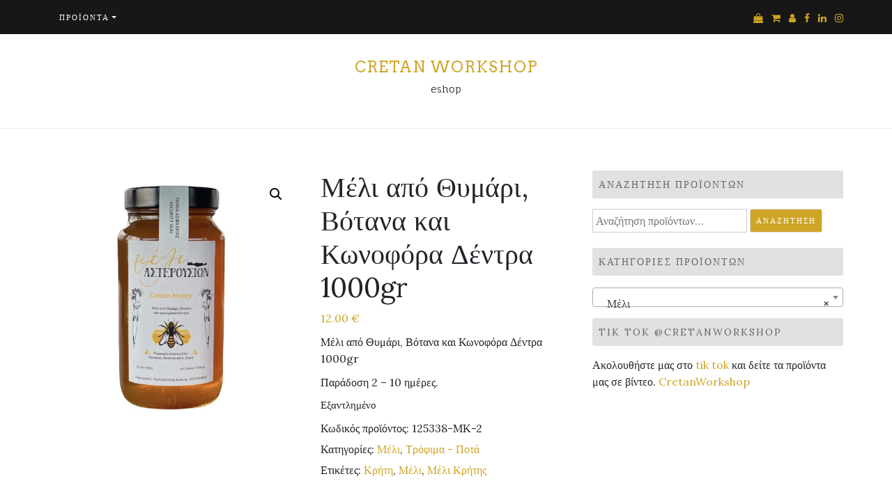

--- FILE ---
content_type: text/html; charset=UTF-8
request_url: https://eshop.cretanworkshop.gr/product/%CE%BC%CE%AD%CE%BB%CE%B9-%CE%B1%CF%80%CF%8C-%CE%B8%CF%85%CE%BC%CE%AC%CF%81%CE%B9-%CE%B2%CF%8C%CF%84%CE%B1%CE%BD%CE%B1-%CE%BA%CE%B1%CE%B9-%CE%BA%CF%89%CE%BD%CE%BF%CF%86%CF%8C%CF%81%CE%B1-%CE%B4%CE%AD-2/
body_size: 24810
content:
<!DOCTYPE html>
<html lang="el">
<head>
		<meta charset="UTF-8" />
	<meta http-equiv="X-UA-Compatible" content="IE=edge" />
	<meta name="viewport" content="width=device-width, initial-scale=1" />
	<link rel="profile" href="http://gmpg.org/xfn/11" />

		
		<meta name='robots' content='index, follow, max-image-preview:large, max-snippet:-1, max-video-preview:-1' />

	<!-- This site is optimized with the Yoast SEO plugin v26.6 - https://yoast.com/wordpress/plugins/seo/ -->
	<title>Μέλι από Θυμάρι, Βότανα και Κωνοφόρα Δέντρα 1000gr - Cretan Workshop</title>
	<meta name="description" content="Μέλι από Θυμάρι, Βότανα και Κωνοφόρα Δέντρα 1000gr" />
	<link rel="canonical" href="https://eshop.cretanworkshop.gr/product/μέλι-από-θυμάρι-βότανα-και-κωνοφόρα-δέ-2/" />
	<meta property="og:locale" content="el_GR" />
	<meta property="og:type" content="article" />
	<meta property="og:title" content="Μέλι από Θυμάρι, Βότανα και Κωνοφόρα Δέντρα 1000gr - Cretan Workshop" />
	<meta property="og:description" content="Μέλι από Θυμάρι, Βότανα και Κωνοφόρα Δέντρα 1000gr" />
	<meta property="og:url" content="https://eshop.cretanworkshop.gr/product/μέλι-από-θυμάρι-βότανα-και-κωνοφόρα-δέ-2/" />
	<meta property="og:site_name" content="Cretan Workshop" />
	<meta property="article:modified_time" content="2024-08-20T20:46:27+00:00" />
	<meta property="og:image" content="https://eshop.cretanworkshop.gr/wp-content/uploads/2022/04/μελι-1Λ.jpg" />
	<meta property="og:image:width" content="1500" />
	<meta property="og:image:height" content="1500" />
	<meta property="og:image:type" content="image/jpeg" />
	<meta name="twitter:card" content="summary_large_image" />
	<meta name="twitter:label1" content="Εκτιμώμενος χρόνος ανάγνωσης" />
	<meta name="twitter:data1" content="1 λεπτό" />
	<script type="application/ld+json" class="yoast-schema-graph">{"@context":"https://schema.org","@graph":[{"@type":"WebPage","@id":"https://eshop.cretanworkshop.gr/product/%ce%bc%ce%ad%ce%bb%ce%b9-%ce%b1%cf%80%cf%8c-%ce%b8%cf%85%ce%bc%ce%ac%cf%81%ce%b9-%ce%b2%cf%8c%cf%84%ce%b1%ce%bd%ce%b1-%ce%ba%ce%b1%ce%b9-%ce%ba%cf%89%ce%bd%ce%bf%cf%86%cf%8c%cf%81%ce%b1-%ce%b4%ce%ad-2/","url":"https://eshop.cretanworkshop.gr/product/%ce%bc%ce%ad%ce%bb%ce%b9-%ce%b1%cf%80%cf%8c-%ce%b8%cf%85%ce%bc%ce%ac%cf%81%ce%b9-%ce%b2%cf%8c%cf%84%ce%b1%ce%bd%ce%b1-%ce%ba%ce%b1%ce%b9-%ce%ba%cf%89%ce%bd%ce%bf%cf%86%cf%8c%cf%81%ce%b1-%ce%b4%ce%ad-2/","name":"Μέλι από Θυμάρι, Βότανα και Κωνοφόρα Δέντρα 1000gr - Cretan Workshop","isPartOf":{"@id":"https://eshop.cretanworkshop.gr/#website"},"primaryImageOfPage":{"@id":"https://eshop.cretanworkshop.gr/product/%ce%bc%ce%ad%ce%bb%ce%b9-%ce%b1%cf%80%cf%8c-%ce%b8%cf%85%ce%bc%ce%ac%cf%81%ce%b9-%ce%b2%cf%8c%cf%84%ce%b1%ce%bd%ce%b1-%ce%ba%ce%b1%ce%b9-%ce%ba%cf%89%ce%bd%ce%bf%cf%86%cf%8c%cf%81%ce%b1-%ce%b4%ce%ad-2/#primaryimage"},"image":{"@id":"https://eshop.cretanworkshop.gr/product/%ce%bc%ce%ad%ce%bb%ce%b9-%ce%b1%cf%80%cf%8c-%ce%b8%cf%85%ce%bc%ce%ac%cf%81%ce%b9-%ce%b2%cf%8c%cf%84%ce%b1%ce%bd%ce%b1-%ce%ba%ce%b1%ce%b9-%ce%ba%cf%89%ce%bd%ce%bf%cf%86%cf%8c%cf%81%ce%b1-%ce%b4%ce%ad-2/#primaryimage"},"thumbnailUrl":"https://eshop.cretanworkshop.gr/wp-content/uploads/2022/04/μελι-1Λ.jpg","datePublished":"2022-04-01T15:13:20+00:00","dateModified":"2024-08-20T20:46:27+00:00","description":"Μέλι από Θυμάρι, Βότανα και Κωνοφόρα Δέντρα 1000gr","breadcrumb":{"@id":"https://eshop.cretanworkshop.gr/product/%ce%bc%ce%ad%ce%bb%ce%b9-%ce%b1%cf%80%cf%8c-%ce%b8%cf%85%ce%bc%ce%ac%cf%81%ce%b9-%ce%b2%cf%8c%cf%84%ce%b1%ce%bd%ce%b1-%ce%ba%ce%b1%ce%b9-%ce%ba%cf%89%ce%bd%ce%bf%cf%86%cf%8c%cf%81%ce%b1-%ce%b4%ce%ad-2/#breadcrumb"},"inLanguage":"el","potentialAction":[{"@type":"ReadAction","target":["https://eshop.cretanworkshop.gr/product/%ce%bc%ce%ad%ce%bb%ce%b9-%ce%b1%cf%80%cf%8c-%ce%b8%cf%85%ce%bc%ce%ac%cf%81%ce%b9-%ce%b2%cf%8c%cf%84%ce%b1%ce%bd%ce%b1-%ce%ba%ce%b1%ce%b9-%ce%ba%cf%89%ce%bd%ce%bf%cf%86%cf%8c%cf%81%ce%b1-%ce%b4%ce%ad-2/"]}]},{"@type":"ImageObject","inLanguage":"el","@id":"https://eshop.cretanworkshop.gr/product/%ce%bc%ce%ad%ce%bb%ce%b9-%ce%b1%cf%80%cf%8c-%ce%b8%cf%85%ce%bc%ce%ac%cf%81%ce%b9-%ce%b2%cf%8c%cf%84%ce%b1%ce%bd%ce%b1-%ce%ba%ce%b1%ce%b9-%ce%ba%cf%89%ce%bd%ce%bf%cf%86%cf%8c%cf%81%ce%b1-%ce%b4%ce%ad-2/#primaryimage","url":"https://eshop.cretanworkshop.gr/wp-content/uploads/2022/04/μελι-1Λ.jpg","contentUrl":"https://eshop.cretanworkshop.gr/wp-content/uploads/2022/04/μελι-1Λ.jpg","width":1500,"height":1500},{"@type":"BreadcrumbList","@id":"https://eshop.cretanworkshop.gr/product/%ce%bc%ce%ad%ce%bb%ce%b9-%ce%b1%cf%80%cf%8c-%ce%b8%cf%85%ce%bc%ce%ac%cf%81%ce%b9-%ce%b2%cf%8c%cf%84%ce%b1%ce%bd%ce%b1-%ce%ba%ce%b1%ce%b9-%ce%ba%cf%89%ce%bd%ce%bf%cf%86%cf%8c%cf%81%ce%b1-%ce%b4%ce%ad-2/#breadcrumb","itemListElement":[{"@type":"ListItem","position":1,"name":"Home","item":"https://eshop.cretanworkshop.gr/"},{"@type":"ListItem","position":2,"name":"Προϊόντα","item":"https://eshop.cretanworkshop.gr/"},{"@type":"ListItem","position":3,"name":"Μέλι από Θυμάρι, Βότανα και Κωνοφόρα Δέντρα 1000gr"}]},{"@type":"WebSite","@id":"https://eshop.cretanworkshop.gr/#website","url":"https://eshop.cretanworkshop.gr/","name":"Cretan Workshop","description":"eshop","potentialAction":[{"@type":"SearchAction","target":{"@type":"EntryPoint","urlTemplate":"https://eshop.cretanworkshop.gr/?s={search_term_string}"},"query-input":{"@type":"PropertyValueSpecification","valueRequired":true,"valueName":"search_term_string"}}],"inLanguage":"el"}]}</script>
	<!-- / Yoast SEO plugin. -->


<link rel="alternate" type="application/rss+xml" title="Ροή RSS &raquo; Cretan Workshop" href="https://eshop.cretanworkshop.gr/feed/" />
<link rel="alternate" type="application/rss+xml" title="Ροή Σχολίων &raquo; Cretan Workshop" href="https://eshop.cretanworkshop.gr/comments/feed/" />
<link rel="alternate" type="application/rss+xml" title="Ροή Σχολίων Cretan Workshop &raquo; Μέλι από Θυμάρι, Βότανα και Κωνοφόρα Δέντρα 1000gr" href="https://eshop.cretanworkshop.gr/product/%ce%bc%ce%ad%ce%bb%ce%b9-%ce%b1%cf%80%cf%8c-%ce%b8%cf%85%ce%bc%ce%ac%cf%81%ce%b9-%ce%b2%cf%8c%cf%84%ce%b1%ce%bd%ce%b1-%ce%ba%ce%b1%ce%b9-%ce%ba%cf%89%ce%bd%ce%bf%cf%86%cf%8c%cf%81%ce%b1-%ce%b4%ce%ad-2/feed/" />
<link rel="alternate" title="oEmbed (JSON)" type="application/json+oembed" href="https://eshop.cretanworkshop.gr/wp-json/oembed/1.0/embed?url=https%3A%2F%2Feshop.cretanworkshop.gr%2Fproduct%2F%25ce%25bc%25ce%25ad%25ce%25bb%25ce%25b9-%25ce%25b1%25cf%2580%25cf%258c-%25ce%25b8%25cf%2585%25ce%25bc%25ce%25ac%25cf%2581%25ce%25b9-%25ce%25b2%25cf%258c%25cf%2584%25ce%25b1%25ce%25bd%25ce%25b1-%25ce%25ba%25ce%25b1%25ce%25b9-%25ce%25ba%25cf%2589%25ce%25bd%25ce%25bf%25cf%2586%25cf%258c%25cf%2581%25ce%25b1-%25ce%25b4%25ce%25ad-2%2F" />
<link rel="alternate" title="oEmbed (XML)" type="text/xml+oembed" href="https://eshop.cretanworkshop.gr/wp-json/oembed/1.0/embed?url=https%3A%2F%2Feshop.cretanworkshop.gr%2Fproduct%2F%25ce%25bc%25ce%25ad%25ce%25bb%25ce%25b9-%25ce%25b1%25cf%2580%25cf%258c-%25ce%25b8%25cf%2585%25ce%25bc%25ce%25ac%25cf%2581%25ce%25b9-%25ce%25b2%25cf%258c%25cf%2584%25ce%25b1%25ce%25bd%25ce%25b1-%25ce%25ba%25ce%25b1%25ce%25b9-%25ce%25ba%25cf%2589%25ce%25bd%25ce%25bf%25cf%2586%25cf%258c%25cf%2581%25ce%25b1-%25ce%25b4%25ce%25ad-2%2F&#038;format=xml" />
<style>@media screen and (max-width: 650px) {body {padding-bottom:60px;}}</style><style id='wp-img-auto-sizes-contain-inline-css' type='text/css'>
img:is([sizes=auto i],[sizes^="auto," i]){contain-intrinsic-size:3000px 1500px}
/*# sourceURL=wp-img-auto-sizes-contain-inline-css */
</style>
<style id='wp-emoji-styles-inline-css' type='text/css'>

	img.wp-smiley, img.emoji {
		display: inline !important;
		border: none !important;
		box-shadow: none !important;
		height: 1em !important;
		width: 1em !important;
		margin: 0 0.07em !important;
		vertical-align: -0.1em !important;
		background: none !important;
		padding: 0 !important;
	}
/*# sourceURL=wp-emoji-styles-inline-css */
</style>
<style id='wp-block-library-inline-css' type='text/css'>
:root{--wp-block-synced-color:#7a00df;--wp-block-synced-color--rgb:122,0,223;--wp-bound-block-color:var(--wp-block-synced-color);--wp-editor-canvas-background:#ddd;--wp-admin-theme-color:#007cba;--wp-admin-theme-color--rgb:0,124,186;--wp-admin-theme-color-darker-10:#006ba1;--wp-admin-theme-color-darker-10--rgb:0,107,160.5;--wp-admin-theme-color-darker-20:#005a87;--wp-admin-theme-color-darker-20--rgb:0,90,135;--wp-admin-border-width-focus:2px}@media (min-resolution:192dpi){:root{--wp-admin-border-width-focus:1.5px}}.wp-element-button{cursor:pointer}:root .has-very-light-gray-background-color{background-color:#eee}:root .has-very-dark-gray-background-color{background-color:#313131}:root .has-very-light-gray-color{color:#eee}:root .has-very-dark-gray-color{color:#313131}:root .has-vivid-green-cyan-to-vivid-cyan-blue-gradient-background{background:linear-gradient(135deg,#00d084,#0693e3)}:root .has-purple-crush-gradient-background{background:linear-gradient(135deg,#34e2e4,#4721fb 50%,#ab1dfe)}:root .has-hazy-dawn-gradient-background{background:linear-gradient(135deg,#faaca8,#dad0ec)}:root .has-subdued-olive-gradient-background{background:linear-gradient(135deg,#fafae1,#67a671)}:root .has-atomic-cream-gradient-background{background:linear-gradient(135deg,#fdd79a,#004a59)}:root .has-nightshade-gradient-background{background:linear-gradient(135deg,#330968,#31cdcf)}:root .has-midnight-gradient-background{background:linear-gradient(135deg,#020381,#2874fc)}:root{--wp--preset--font-size--normal:16px;--wp--preset--font-size--huge:42px}.has-regular-font-size{font-size:1em}.has-larger-font-size{font-size:2.625em}.has-normal-font-size{font-size:var(--wp--preset--font-size--normal)}.has-huge-font-size{font-size:var(--wp--preset--font-size--huge)}.has-text-align-center{text-align:center}.has-text-align-left{text-align:left}.has-text-align-right{text-align:right}.has-fit-text{white-space:nowrap!important}#end-resizable-editor-section{display:none}.aligncenter{clear:both}.items-justified-left{justify-content:flex-start}.items-justified-center{justify-content:center}.items-justified-right{justify-content:flex-end}.items-justified-space-between{justify-content:space-between}.screen-reader-text{border:0;clip-path:inset(50%);height:1px;margin:-1px;overflow:hidden;padding:0;position:absolute;width:1px;word-wrap:normal!important}.screen-reader-text:focus{background-color:#ddd;clip-path:none;color:#444;display:block;font-size:1em;height:auto;left:5px;line-height:normal;padding:15px 23px 14px;text-decoration:none;top:5px;width:auto;z-index:100000}html :where(.has-border-color){border-style:solid}html :where([style*=border-top-color]){border-top-style:solid}html :where([style*=border-right-color]){border-right-style:solid}html :where([style*=border-bottom-color]){border-bottom-style:solid}html :where([style*=border-left-color]){border-left-style:solid}html :where([style*=border-width]){border-style:solid}html :where([style*=border-top-width]){border-top-style:solid}html :where([style*=border-right-width]){border-right-style:solid}html :where([style*=border-bottom-width]){border-bottom-style:solid}html :where([style*=border-left-width]){border-left-style:solid}html :where(img[class*=wp-image-]){height:auto;max-width:100%}:where(figure){margin:0 0 1em}html :where(.is-position-sticky){--wp-admin--admin-bar--position-offset:var(--wp-admin--admin-bar--height,0px)}@media screen and (max-width:600px){html :where(.is-position-sticky){--wp-admin--admin-bar--position-offset:0px}}

/*# sourceURL=wp-block-library-inline-css */
</style><link rel='stylesheet' id='wc-blocks-style-css' href='https://eshop.cretanworkshop.gr/wp-content/plugins/woocommerce/assets/client/blocks/wc-blocks.css?ver=wc-10.4.3' type='text/css' media='all' />
<style id='global-styles-inline-css' type='text/css'>
:root{--wp--preset--aspect-ratio--square: 1;--wp--preset--aspect-ratio--4-3: 4/3;--wp--preset--aspect-ratio--3-4: 3/4;--wp--preset--aspect-ratio--3-2: 3/2;--wp--preset--aspect-ratio--2-3: 2/3;--wp--preset--aspect-ratio--16-9: 16/9;--wp--preset--aspect-ratio--9-16: 9/16;--wp--preset--color--black: #000000;--wp--preset--color--cyan-bluish-gray: #abb8c3;--wp--preset--color--white: #ffffff;--wp--preset--color--pale-pink: #f78da7;--wp--preset--color--vivid-red: #cf2e2e;--wp--preset--color--luminous-vivid-orange: #ff6900;--wp--preset--color--luminous-vivid-amber: #fcb900;--wp--preset--color--light-green-cyan: #7bdcb5;--wp--preset--color--vivid-green-cyan: #00d084;--wp--preset--color--pale-cyan-blue: #8ed1fc;--wp--preset--color--vivid-cyan-blue: #0693e3;--wp--preset--color--vivid-purple: #9b51e0;--wp--preset--gradient--vivid-cyan-blue-to-vivid-purple: linear-gradient(135deg,rgb(6,147,227) 0%,rgb(155,81,224) 100%);--wp--preset--gradient--light-green-cyan-to-vivid-green-cyan: linear-gradient(135deg,rgb(122,220,180) 0%,rgb(0,208,130) 100%);--wp--preset--gradient--luminous-vivid-amber-to-luminous-vivid-orange: linear-gradient(135deg,rgb(252,185,0) 0%,rgb(255,105,0) 100%);--wp--preset--gradient--luminous-vivid-orange-to-vivid-red: linear-gradient(135deg,rgb(255,105,0) 0%,rgb(207,46,46) 100%);--wp--preset--gradient--very-light-gray-to-cyan-bluish-gray: linear-gradient(135deg,rgb(238,238,238) 0%,rgb(169,184,195) 100%);--wp--preset--gradient--cool-to-warm-spectrum: linear-gradient(135deg,rgb(74,234,220) 0%,rgb(151,120,209) 20%,rgb(207,42,186) 40%,rgb(238,44,130) 60%,rgb(251,105,98) 80%,rgb(254,248,76) 100%);--wp--preset--gradient--blush-light-purple: linear-gradient(135deg,rgb(255,206,236) 0%,rgb(152,150,240) 100%);--wp--preset--gradient--blush-bordeaux: linear-gradient(135deg,rgb(254,205,165) 0%,rgb(254,45,45) 50%,rgb(107,0,62) 100%);--wp--preset--gradient--luminous-dusk: linear-gradient(135deg,rgb(255,203,112) 0%,rgb(199,81,192) 50%,rgb(65,88,208) 100%);--wp--preset--gradient--pale-ocean: linear-gradient(135deg,rgb(255,245,203) 0%,rgb(182,227,212) 50%,rgb(51,167,181) 100%);--wp--preset--gradient--electric-grass: linear-gradient(135deg,rgb(202,248,128) 0%,rgb(113,206,126) 100%);--wp--preset--gradient--midnight: linear-gradient(135deg,rgb(2,3,129) 0%,rgb(40,116,252) 100%);--wp--preset--font-size--small: 13px;--wp--preset--font-size--medium: 20px;--wp--preset--font-size--large: 36px;--wp--preset--font-size--x-large: 42px;--wp--preset--spacing--20: 0.44rem;--wp--preset--spacing--30: 0.67rem;--wp--preset--spacing--40: 1rem;--wp--preset--spacing--50: 1.5rem;--wp--preset--spacing--60: 2.25rem;--wp--preset--spacing--70: 3.38rem;--wp--preset--spacing--80: 5.06rem;--wp--preset--shadow--natural: 6px 6px 9px rgba(0, 0, 0, 0.2);--wp--preset--shadow--deep: 12px 12px 50px rgba(0, 0, 0, 0.4);--wp--preset--shadow--sharp: 6px 6px 0px rgba(0, 0, 0, 0.2);--wp--preset--shadow--outlined: 6px 6px 0px -3px rgb(255, 255, 255), 6px 6px rgb(0, 0, 0);--wp--preset--shadow--crisp: 6px 6px 0px rgb(0, 0, 0);}:where(.is-layout-flex){gap: 0.5em;}:where(.is-layout-grid){gap: 0.5em;}body .is-layout-flex{display: flex;}.is-layout-flex{flex-wrap: wrap;align-items: center;}.is-layout-flex > :is(*, div){margin: 0;}body .is-layout-grid{display: grid;}.is-layout-grid > :is(*, div){margin: 0;}:where(.wp-block-columns.is-layout-flex){gap: 2em;}:where(.wp-block-columns.is-layout-grid){gap: 2em;}:where(.wp-block-post-template.is-layout-flex){gap: 1.25em;}:where(.wp-block-post-template.is-layout-grid){gap: 1.25em;}.has-black-color{color: var(--wp--preset--color--black) !important;}.has-cyan-bluish-gray-color{color: var(--wp--preset--color--cyan-bluish-gray) !important;}.has-white-color{color: var(--wp--preset--color--white) !important;}.has-pale-pink-color{color: var(--wp--preset--color--pale-pink) !important;}.has-vivid-red-color{color: var(--wp--preset--color--vivid-red) !important;}.has-luminous-vivid-orange-color{color: var(--wp--preset--color--luminous-vivid-orange) !important;}.has-luminous-vivid-amber-color{color: var(--wp--preset--color--luminous-vivid-amber) !important;}.has-light-green-cyan-color{color: var(--wp--preset--color--light-green-cyan) !important;}.has-vivid-green-cyan-color{color: var(--wp--preset--color--vivid-green-cyan) !important;}.has-pale-cyan-blue-color{color: var(--wp--preset--color--pale-cyan-blue) !important;}.has-vivid-cyan-blue-color{color: var(--wp--preset--color--vivid-cyan-blue) !important;}.has-vivid-purple-color{color: var(--wp--preset--color--vivid-purple) !important;}.has-black-background-color{background-color: var(--wp--preset--color--black) !important;}.has-cyan-bluish-gray-background-color{background-color: var(--wp--preset--color--cyan-bluish-gray) !important;}.has-white-background-color{background-color: var(--wp--preset--color--white) !important;}.has-pale-pink-background-color{background-color: var(--wp--preset--color--pale-pink) !important;}.has-vivid-red-background-color{background-color: var(--wp--preset--color--vivid-red) !important;}.has-luminous-vivid-orange-background-color{background-color: var(--wp--preset--color--luminous-vivid-orange) !important;}.has-luminous-vivid-amber-background-color{background-color: var(--wp--preset--color--luminous-vivid-amber) !important;}.has-light-green-cyan-background-color{background-color: var(--wp--preset--color--light-green-cyan) !important;}.has-vivid-green-cyan-background-color{background-color: var(--wp--preset--color--vivid-green-cyan) !important;}.has-pale-cyan-blue-background-color{background-color: var(--wp--preset--color--pale-cyan-blue) !important;}.has-vivid-cyan-blue-background-color{background-color: var(--wp--preset--color--vivid-cyan-blue) !important;}.has-vivid-purple-background-color{background-color: var(--wp--preset--color--vivid-purple) !important;}.has-black-border-color{border-color: var(--wp--preset--color--black) !important;}.has-cyan-bluish-gray-border-color{border-color: var(--wp--preset--color--cyan-bluish-gray) !important;}.has-white-border-color{border-color: var(--wp--preset--color--white) !important;}.has-pale-pink-border-color{border-color: var(--wp--preset--color--pale-pink) !important;}.has-vivid-red-border-color{border-color: var(--wp--preset--color--vivid-red) !important;}.has-luminous-vivid-orange-border-color{border-color: var(--wp--preset--color--luminous-vivid-orange) !important;}.has-luminous-vivid-amber-border-color{border-color: var(--wp--preset--color--luminous-vivid-amber) !important;}.has-light-green-cyan-border-color{border-color: var(--wp--preset--color--light-green-cyan) !important;}.has-vivid-green-cyan-border-color{border-color: var(--wp--preset--color--vivid-green-cyan) !important;}.has-pale-cyan-blue-border-color{border-color: var(--wp--preset--color--pale-cyan-blue) !important;}.has-vivid-cyan-blue-border-color{border-color: var(--wp--preset--color--vivid-cyan-blue) !important;}.has-vivid-purple-border-color{border-color: var(--wp--preset--color--vivid-purple) !important;}.has-vivid-cyan-blue-to-vivid-purple-gradient-background{background: var(--wp--preset--gradient--vivid-cyan-blue-to-vivid-purple) !important;}.has-light-green-cyan-to-vivid-green-cyan-gradient-background{background: var(--wp--preset--gradient--light-green-cyan-to-vivid-green-cyan) !important;}.has-luminous-vivid-amber-to-luminous-vivid-orange-gradient-background{background: var(--wp--preset--gradient--luminous-vivid-amber-to-luminous-vivid-orange) !important;}.has-luminous-vivid-orange-to-vivid-red-gradient-background{background: var(--wp--preset--gradient--luminous-vivid-orange-to-vivid-red) !important;}.has-very-light-gray-to-cyan-bluish-gray-gradient-background{background: var(--wp--preset--gradient--very-light-gray-to-cyan-bluish-gray) !important;}.has-cool-to-warm-spectrum-gradient-background{background: var(--wp--preset--gradient--cool-to-warm-spectrum) !important;}.has-blush-light-purple-gradient-background{background: var(--wp--preset--gradient--blush-light-purple) !important;}.has-blush-bordeaux-gradient-background{background: var(--wp--preset--gradient--blush-bordeaux) !important;}.has-luminous-dusk-gradient-background{background: var(--wp--preset--gradient--luminous-dusk) !important;}.has-pale-ocean-gradient-background{background: var(--wp--preset--gradient--pale-ocean) !important;}.has-electric-grass-gradient-background{background: var(--wp--preset--gradient--electric-grass) !important;}.has-midnight-gradient-background{background: var(--wp--preset--gradient--midnight) !important;}.has-small-font-size{font-size: var(--wp--preset--font-size--small) !important;}.has-medium-font-size{font-size: var(--wp--preset--font-size--medium) !important;}.has-large-font-size{font-size: var(--wp--preset--font-size--large) !important;}.has-x-large-font-size{font-size: var(--wp--preset--font-size--x-large) !important;}
/*# sourceURL=global-styles-inline-css */
</style>

<style id='classic-theme-styles-inline-css' type='text/css'>
/*! This file is auto-generated */
.wp-block-button__link{color:#fff;background-color:#32373c;border-radius:9999px;box-shadow:none;text-decoration:none;padding:calc(.667em + 2px) calc(1.333em + 2px);font-size:1.125em}.wp-block-file__button{background:#32373c;color:#fff;text-decoration:none}
/*# sourceURL=/wp-includes/css/classic-themes.min.css */
</style>
<link rel='stylesheet' id='photoswipe-css' href='https://eshop.cretanworkshop.gr/wp-content/plugins/woocommerce/assets/css/photoswipe/photoswipe.min.css?ver=10.4.3' type='text/css' media='all' />
<link rel='stylesheet' id='photoswipe-default-skin-css' href='https://eshop.cretanworkshop.gr/wp-content/plugins/woocommerce/assets/css/photoswipe/default-skin/default-skin.min.css?ver=10.4.3' type='text/css' media='all' />
<link rel='stylesheet' id='woocommerce-layout-css' href='https://eshop.cretanworkshop.gr/wp-content/plugins/woocommerce/assets/css/woocommerce-layout.css?ver=10.4.3' type='text/css' media='all' />
<link rel='stylesheet' id='woocommerce-smallscreen-css' href='https://eshop.cretanworkshop.gr/wp-content/plugins/woocommerce/assets/css/woocommerce-smallscreen.css?ver=10.4.3' type='text/css' media='only screen and (max-width: 768px)' />
<link rel='stylesheet' id='woocommerce-general-css' href='https://eshop.cretanworkshop.gr/wp-content/plugins/woocommerce/assets/css/woocommerce.css?ver=10.4.3' type='text/css' media='all' />
<style id='woocommerce-inline-inline-css' type='text/css'>
.woocommerce form .form-row .required { visibility: visible; }
/*# sourceURL=woocommerce-inline-inline-css */
</style>
<link rel='stylesheet' id='wt-smart-coupon-for-woo-css' href='https://eshop.cretanworkshop.gr/wp-content/plugins/wt-smart-coupons-for-woocommerce/public/css/wt-smart-coupon-public.css?ver=2.2.6' type='text/css' media='all' />
<link rel='stylesheet' id='di-blog-style-default-css' href='https://eshop.cretanworkshop.gr/wp-content/themes/di-blog/style.css?ver=6.9' type='text/css' media='all' />
<link rel='stylesheet' id='bootstrap-css' href='https://eshop.cretanworkshop.gr/wp-content/themes/di-blog/assets/css/bootstrap.css?ver=4.0.0' type='text/css' media='all' />
<link rel='stylesheet' id='font-awesome-css' href='https://eshop.cretanworkshop.gr/wp-content/themes/di-blog/assets/css/font-awesome.css?ver=4.7.0' type='text/css' media='all' />
<link rel='stylesheet' id='di-blog-style-core-css' href='https://eshop.cretanworkshop.gr/wp-content/themes/di-blog/assets/css/style.css?ver=2.1' type='text/css' media='all' />
<style id='di-blog-style-core-inline-css' type='text/css'>

			@media (min-width: 768px) {
				.woocommerce ul.products li.product, .woocommerce-page ul.products li.product {
					width: 22%;
				}
			}
			
/*# sourceURL=di-blog-style-core-inline-css */
</style>
<link rel='stylesheet' id='shop-store-style-css' href='https://eshop.cretanworkshop.gr/wp-content/themes/shop-store/style.css?ver=1.0.0' type='text/css' media='all' />
<link rel='stylesheet' id='di-blog-style-woo-css' href='https://eshop.cretanworkshop.gr/wp-content/themes/di-blog/assets/css/woo.css?ver=2.1' type='text/css' media='all' />
<link rel='stylesheet' id='call-now-button-modern-style-css' href='https://eshop.cretanworkshop.gr/wp-content/plugins/call-now-button/resources/style/modern.css?ver=1.5.5' type='text/css' media='all' />
<script type="text/javascript" src="https://eshop.cretanworkshop.gr/wp-includes/js/jquery/jquery.min.js?ver=3.7.1" id="jquery-core-js"></script>
<script type="text/javascript" src="https://eshop.cretanworkshop.gr/wp-includes/js/jquery/jquery-migrate.min.js?ver=3.4.1" id="jquery-migrate-js"></script>
<script type="text/javascript" src="https://eshop.cretanworkshop.gr/wp-content/plugins/woocommerce/assets/js/jquery-blockui/jquery.blockUI.min.js?ver=2.7.0-wc.10.4.3" id="wc-jquery-blockui-js" defer="defer" data-wp-strategy="defer"></script>
<script type="text/javascript" id="wc-add-to-cart-js-extra">
/* <![CDATA[ */
var wc_add_to_cart_params = {"ajax_url":"/wp-admin/admin-ajax.php","wc_ajax_url":"/?wc-ajax=%%endpoint%%","i18n_view_cart":"\u039a\u03b1\u03bb\u03ac\u03b8\u03b9","cart_url":"https://eshop.cretanworkshop.gr/cart/","is_cart":"","cart_redirect_after_add":"no"};
//# sourceURL=wc-add-to-cart-js-extra
/* ]]> */
</script>
<script type="text/javascript" src="https://eshop.cretanworkshop.gr/wp-content/plugins/woocommerce/assets/js/frontend/add-to-cart.min.js?ver=10.4.3" id="wc-add-to-cart-js" defer="defer" data-wp-strategy="defer"></script>
<script type="text/javascript" src="https://eshop.cretanworkshop.gr/wp-content/plugins/woocommerce/assets/js/zoom/jquery.zoom.min.js?ver=1.7.21-wc.10.4.3" id="wc-zoom-js" defer="defer" data-wp-strategy="defer"></script>
<script type="text/javascript" src="https://eshop.cretanworkshop.gr/wp-content/plugins/woocommerce/assets/js/flexslider/jquery.flexslider.min.js?ver=2.7.2-wc.10.4.3" id="wc-flexslider-js" defer="defer" data-wp-strategy="defer"></script>
<script type="text/javascript" src="https://eshop.cretanworkshop.gr/wp-content/plugins/woocommerce/assets/js/photoswipe/photoswipe.min.js?ver=4.1.1-wc.10.4.3" id="wc-photoswipe-js" defer="defer" data-wp-strategy="defer"></script>
<script type="text/javascript" src="https://eshop.cretanworkshop.gr/wp-content/plugins/woocommerce/assets/js/photoswipe/photoswipe-ui-default.min.js?ver=4.1.1-wc.10.4.3" id="wc-photoswipe-ui-default-js" defer="defer" data-wp-strategy="defer"></script>
<script type="text/javascript" id="wc-single-product-js-extra">
/* <![CDATA[ */
var wc_single_product_params = {"i18n_required_rating_text":"\u03a0\u03b1\u03c1\u03b1\u03ba\u03b1\u03bb\u03bf\u03cd\u03bc\u03b5, \u03b5\u03c0\u03b9\u03bb\u03ad\u03be\u03c4\u03b5 \u03bc\u03af\u03b1 \u03b2\u03b1\u03b8\u03bc\u03bf\u03bb\u03bf\u03b3\u03af\u03b1","i18n_rating_options":["1 \u03b1\u03c0\u03cc 5 \u03b1\u03c3\u03c4\u03ad\u03c1\u03b9\u03b1","2 \u03b1\u03c0\u03cc 5 \u03b1\u03c3\u03c4\u03ad\u03c1\u03b9\u03b1","3 \u03b1\u03c0\u03cc 5 \u03b1\u03c3\u03c4\u03ad\u03c1\u03b9\u03b1","4 \u03b1\u03c0\u03cc 5 \u03b1\u03c3\u03c4\u03ad\u03c1\u03b9\u03b1","5 \u03b1\u03c0\u03cc 5 \u03b1\u03c3\u03c4\u03ad\u03c1\u03b9\u03b1"],"i18n_product_gallery_trigger_text":"View full-screen image gallery","review_rating_required":"yes","flexslider":{"rtl":false,"animation":"slide","smoothHeight":true,"directionNav":false,"controlNav":"thumbnails","slideshow":false,"animationSpeed":500,"animationLoop":false,"allowOneSlide":false},"zoom_enabled":"1","zoom_options":[],"photoswipe_enabled":"1","photoswipe_options":{"shareEl":false,"closeOnScroll":false,"history":false,"hideAnimationDuration":0,"showAnimationDuration":0},"flexslider_enabled":"1"};
//# sourceURL=wc-single-product-js-extra
/* ]]> */
</script>
<script type="text/javascript" src="https://eshop.cretanworkshop.gr/wp-content/plugins/woocommerce/assets/js/frontend/single-product.min.js?ver=10.4.3" id="wc-single-product-js" defer="defer" data-wp-strategy="defer"></script>
<script type="text/javascript" src="https://eshop.cretanworkshop.gr/wp-content/plugins/woocommerce/assets/js/js-cookie/js.cookie.min.js?ver=2.1.4-wc.10.4.3" id="wc-js-cookie-js" defer="defer" data-wp-strategy="defer"></script>
<script type="text/javascript" id="woocommerce-js-extra">
/* <![CDATA[ */
var woocommerce_params = {"ajax_url":"/wp-admin/admin-ajax.php","wc_ajax_url":"/?wc-ajax=%%endpoint%%","i18n_password_show":"\u0395\u03bc\u03c6\u03ac\u03bd\u03b9\u03c3\u03b7 \u03c3\u03c5\u03bd\u03b8\u03b7\u03bc\u03b1\u03c4\u03b9\u03ba\u03bf\u03cd","i18n_password_hide":"\u0391\u03c0\u03cc\u03ba\u03c1\u03c5\u03c8\u03b7 \u03c3\u03c5\u03bd\u03b8\u03b7\u03bc\u03b1\u03c4\u03b9\u03ba\u03bf\u03cd"};
//# sourceURL=woocommerce-js-extra
/* ]]> */
</script>
<script type="text/javascript" src="https://eshop.cretanworkshop.gr/wp-content/plugins/woocommerce/assets/js/frontend/woocommerce.min.js?ver=10.4.3" id="woocommerce-js" defer="defer" data-wp-strategy="defer"></script>
<script type="text/javascript" id="wt-smart-coupon-for-woo-js-extra">
/* <![CDATA[ */
var WTSmartCouponOBJ = {"ajaxurl":"https://eshop.cretanworkshop.gr/wp-admin/admin-ajax.php","wc_ajax_url":"https://eshop.cretanworkshop.gr/?wc-ajax=","nonces":{"public":"1539073f28","apply_coupon":"7d28f8e138"},"labels":{"please_wait":"Please wait...","choose_variation":"Please choose a variation","error":"Error !!!"},"shipping_method":[],"payment_method":"","is_cart":""};
//# sourceURL=wt-smart-coupon-for-woo-js-extra
/* ]]> */
</script>
<script type="text/javascript" src="https://eshop.cretanworkshop.gr/wp-content/plugins/wt-smart-coupons-for-woocommerce/public/js/wt-smart-coupon-public.js?ver=2.2.6" id="wt-smart-coupon-for-woo-js"></script>
<script type="text/javascript" id="WCPAY_ASSETS-js-extra">
/* <![CDATA[ */
var wcpayAssets = {"url":"https://eshop.cretanworkshop.gr/wp-content/plugins/woocommerce-payments/dist/"};
//# sourceURL=WCPAY_ASSETS-js-extra
/* ]]> */
</script>
<link rel="https://api.w.org/" href="https://eshop.cretanworkshop.gr/wp-json/" /><link rel="alternate" title="JSON" type="application/json" href="https://eshop.cretanworkshop.gr/wp-json/wp/v2/product/4211" /><link rel="EditURI" type="application/rsd+xml" title="RSD" href="https://eshop.cretanworkshop.gr/xmlrpc.php?rsd" />
<meta name="generator" content="WordPress 6.9" />
<meta name="generator" content="WooCommerce 10.4.3" />
<link rel='shortlink' href='https://eshop.cretanworkshop.gr/?p=4211' />
	<noscript><style>.woocommerce-product-gallery{ opacity: 1 !important; }</style></noscript>
	<link rel="icon" href="https://eshop.cretanworkshop.gr/wp-content/uploads/2022/04/Cretan-Workshop-logo-bl-90x90.png" sizes="32x32" />
<link rel="icon" href="https://eshop.cretanworkshop.gr/wp-content/uploads/2022/04/Cretan-Workshop-logo-bl-300x300.png" sizes="192x192" />
<link rel="apple-touch-icon" href="https://eshop.cretanworkshop.gr/wp-content/uploads/2022/04/Cretan-Workshop-logo-bl-300x300.png" />
<meta name="msapplication-TileImage" content="https://eshop.cretanworkshop.gr/wp-content/uploads/2022/04/Cretan-Workshop-logo-bl-300x300.png" />
<style id="kirki-inline-styles">.mainlogoinr h3.site-name-pr{font-family:Arvo;font-size:22px;font-weight:400;letter-spacing:1px;line-height:1.1;text-align:center;text-transform:uppercase;}.mainlogoinr p.site-description-pr{font-family:Fauna One;font-size:14px;font-weight:400;letter-spacing:0px;line-height:1.7;text-align:center;text-transform:inherit;}body{font-family:Lora;font-weight:400;}.maincontainer .post-contents .post-title h1, .maincontainer .post-contents .post-title h2{font-family:Open Sans;font-size:22px;font-weight:400;letter-spacing:2px;line-height:1.1;text-align:center;text-transform:uppercase;}body h1:not(.elementor-element h1), .h1:not(.elementor-element h1){font-family:Open Sans;font-size:22px;font-weight:400;letter-spacing:1px;line-height:1.1;text-transform:inherit;}body h2:not(.elementor-element h2), .h2:not(.elementor-element h2){font-family:Open Sans;font-size:22px;font-weight:400;letter-spacing:1px;line-height:1.1;text-transform:inherit;}body h3:not(.elementor-element h3), .h3:not(.elementor-element h3){font-family:Arvo;font-size:22px;font-weight:400;line-height:1.1;text-transform:inherit;}body h4:not(.elementor-element h4), .h4:not(.elementor-element h4){font-family:Arvo;font-size:20px;font-weight:400;line-height:1.1;text-transform:inherit;}body h5:not(.elementor-element h5), .h5:not(.elementor-element h5){font-family:Arvo;font-size:20px;font-weight:400;line-height:1.1;text-transform:inherit;}body h6:not(.elementor-element h6), .h6:not(.elementor-element h6){font-family:Arvo;font-size:20px;font-weight:400;line-height:1.1;text-transform:inherit;}body .maincontainer p:not(.elementor-element p), .footer-widgets p{font-family:Fauna One;font-size:14px;font-weight:400;letter-spacing:0px;line-height:1.7;text-transform:inherit;}.navbarprimary ul li a{font-family:Open Sans;font-size:11px;font-weight:400;letter-spacing:2px;text-transform:uppercase;}.maincontainer .entry-content ul li:not(.elementor-element ul li), .maincontainer .entry-content ol li:not(.elementor-element ol li){font-family:Fjord One;font-size:15px;font-weight:400;letter-spacing:0.3px;line-height:1.7;text-transform:inherit;}.sidebar-widgets .widget_sidebar_main.widget_recent_entries ul li, .sidebar-widgets .widget_sidebar_main.widget_archive ul li, .sidebar-widgets .widget_sidebar_main.widget_recent_comments ul li, .sidebar-widgets .widget_sidebar_main.widget_meta ul li, .sidebar-widgets .widget_sidebar_main.widget_nav_menu ul li, .sidebar-widgets .widget_sidebar_main.widget_categories ul li, .sidebar-widgets .widget_sidebar_main.di_blog_widget_recent_posts_thumb p{font-family:Fjord One;font-size:14px;font-weight:400;letter-spacing:0.5px;line-height:1.5;text-transform:inherit;}.footer-widgets .widgets_footer.widget_recent_entries ul li, .footer-widgets .widgets_footer.widget_archive ul li, .footer-widgets .widgets_footer.widget_recent_comments ul li, .footer-widgets .widgets_footer.widget_meta ul li, .footer-widgets .widgets_footer.widget_nav_menu ul li, .footer-widgets .widgets_footer.widget_categories ul li{font-family:Fjord One;font-size:14px;font-weight:400;letter-spacing:0.5px;line-height:1.5;text-transform:inherit;}body a{color:#cea525;}.maincontainer .post-contents .entry-content blockquote{border-left:5px solid #cea525;}.woocommerce .widget_sidebar_main.widget_price_filter .ui-slider .ui-slider-range, .woocommerce .widgets_footer.widget_price_filter .ui-slider .ui-slider-range{background-color:#cea525;}.woocommerce .star-rating{color:#cea525;}body a:hover, body a:focus{color:#9a7918;}.woocommerce .widget_sidebar_main.widget_price_filter .ui-slider .ui-slider-handle, .woocommerce .widgets_footer.widget_price_filter .ui-slider .ui-slider-handle{background-color:#9a7918;}.woocommerce a:hover .star-rating span{color:#9a7918;}.woocommerce span.onsale{color:#ffffff;background-color:#cea525;}.woocommerce ul.products li.product .price, .woocommerce div.product p.price, .woocommerce div.product span.price, .woocommerce .widget_sidebar_main .woocommerce-Price-amount.amount, .woocommerce .widgets_footer .woocommerce-Price-amount.amount{color:#cea525;}.footer-copyright{font-family:Fauna One;font-size:14px;font-weight:400;letter-spacing:0px;line-height:1.7;text-transform:inherit;}/* latin */
@font-face {
  font-family: 'Arvo';
  font-style: normal;
  font-weight: 400;
  font-display: swap;
  src: url(https://eshop.cretanworkshop.gr/wp-content/fonts/arvo/font) format('woff');
  unicode-range: U+0000-00FF, U+0131, U+0152-0153, U+02BB-02BC, U+02C6, U+02DA, U+02DC, U+0304, U+0308, U+0329, U+2000-206F, U+20AC, U+2122, U+2191, U+2193, U+2212, U+2215, U+FEFF, U+FFFD;
}/* latin-ext */
@font-face {
  font-family: 'Fauna One';
  font-style: normal;
  font-weight: 400;
  font-display: swap;
  src: url(https://eshop.cretanworkshop.gr/wp-content/fonts/fauna-one/font) format('woff');
  unicode-range: U+0100-02BA, U+02BD-02C5, U+02C7-02CC, U+02CE-02D7, U+02DD-02FF, U+0304, U+0308, U+0329, U+1D00-1DBF, U+1E00-1E9F, U+1EF2-1EFF, U+2020, U+20A0-20AB, U+20AD-20C0, U+2113, U+2C60-2C7F, U+A720-A7FF;
}
/* latin */
@font-face {
  font-family: 'Fauna One';
  font-style: normal;
  font-weight: 400;
  font-display: swap;
  src: url(https://eshop.cretanworkshop.gr/wp-content/fonts/fauna-one/font) format('woff');
  unicode-range: U+0000-00FF, U+0131, U+0152-0153, U+02BB-02BC, U+02C6, U+02DA, U+02DC, U+0304, U+0308, U+0329, U+2000-206F, U+20AC, U+2122, U+2191, U+2193, U+2212, U+2215, U+FEFF, U+FFFD;
}/* cyrillic-ext */
@font-face {
  font-family: 'Lora';
  font-style: normal;
  font-weight: 400;
  font-display: swap;
  src: url(https://eshop.cretanworkshop.gr/wp-content/fonts/lora/font) format('woff');
  unicode-range: U+0460-052F, U+1C80-1C8A, U+20B4, U+2DE0-2DFF, U+A640-A69F, U+FE2E-FE2F;
}
/* cyrillic */
@font-face {
  font-family: 'Lora';
  font-style: normal;
  font-weight: 400;
  font-display: swap;
  src: url(https://eshop.cretanworkshop.gr/wp-content/fonts/lora/font) format('woff');
  unicode-range: U+0301, U+0400-045F, U+0490-0491, U+04B0-04B1, U+2116;
}
/* math */
@font-face {
  font-family: 'Lora';
  font-style: normal;
  font-weight: 400;
  font-display: swap;
  src: url(https://eshop.cretanworkshop.gr/wp-content/fonts/lora/font) format('woff');
  unicode-range: U+0302-0303, U+0305, U+0307-0308, U+0310, U+0312, U+0315, U+031A, U+0326-0327, U+032C, U+032F-0330, U+0332-0333, U+0338, U+033A, U+0346, U+034D, U+0391-03A1, U+03A3-03A9, U+03B1-03C9, U+03D1, U+03D5-03D6, U+03F0-03F1, U+03F4-03F5, U+2016-2017, U+2034-2038, U+203C, U+2040, U+2043, U+2047, U+2050, U+2057, U+205F, U+2070-2071, U+2074-208E, U+2090-209C, U+20D0-20DC, U+20E1, U+20E5-20EF, U+2100-2112, U+2114-2115, U+2117-2121, U+2123-214F, U+2190, U+2192, U+2194-21AE, U+21B0-21E5, U+21F1-21F2, U+21F4-2211, U+2213-2214, U+2216-22FF, U+2308-230B, U+2310, U+2319, U+231C-2321, U+2336-237A, U+237C, U+2395, U+239B-23B7, U+23D0, U+23DC-23E1, U+2474-2475, U+25AF, U+25B3, U+25B7, U+25BD, U+25C1, U+25CA, U+25CC, U+25FB, U+266D-266F, U+27C0-27FF, U+2900-2AFF, U+2B0E-2B11, U+2B30-2B4C, U+2BFE, U+3030, U+FF5B, U+FF5D, U+1D400-1D7FF, U+1EE00-1EEFF;
}
/* symbols */
@font-face {
  font-family: 'Lora';
  font-style: normal;
  font-weight: 400;
  font-display: swap;
  src: url(https://eshop.cretanworkshop.gr/wp-content/fonts/lora/font) format('woff');
  unicode-range: U+0001-000C, U+000E-001F, U+007F-009F, U+20DD-20E0, U+20E2-20E4, U+2150-218F, U+2190, U+2192, U+2194-2199, U+21AF, U+21E6-21F0, U+21F3, U+2218-2219, U+2299, U+22C4-22C6, U+2300-243F, U+2440-244A, U+2460-24FF, U+25A0-27BF, U+2800-28FF, U+2921-2922, U+2981, U+29BF, U+29EB, U+2B00-2BFF, U+4DC0-4DFF, U+FFF9-FFFB, U+10140-1018E, U+10190-1019C, U+101A0, U+101D0-101FD, U+102E0-102FB, U+10E60-10E7E, U+1D2C0-1D2D3, U+1D2E0-1D37F, U+1F000-1F0FF, U+1F100-1F1AD, U+1F1E6-1F1FF, U+1F30D-1F30F, U+1F315, U+1F31C, U+1F31E, U+1F320-1F32C, U+1F336, U+1F378, U+1F37D, U+1F382, U+1F393-1F39F, U+1F3A7-1F3A8, U+1F3AC-1F3AF, U+1F3C2, U+1F3C4-1F3C6, U+1F3CA-1F3CE, U+1F3D4-1F3E0, U+1F3ED, U+1F3F1-1F3F3, U+1F3F5-1F3F7, U+1F408, U+1F415, U+1F41F, U+1F426, U+1F43F, U+1F441-1F442, U+1F444, U+1F446-1F449, U+1F44C-1F44E, U+1F453, U+1F46A, U+1F47D, U+1F4A3, U+1F4B0, U+1F4B3, U+1F4B9, U+1F4BB, U+1F4BF, U+1F4C8-1F4CB, U+1F4D6, U+1F4DA, U+1F4DF, U+1F4E3-1F4E6, U+1F4EA-1F4ED, U+1F4F7, U+1F4F9-1F4FB, U+1F4FD-1F4FE, U+1F503, U+1F507-1F50B, U+1F50D, U+1F512-1F513, U+1F53E-1F54A, U+1F54F-1F5FA, U+1F610, U+1F650-1F67F, U+1F687, U+1F68D, U+1F691, U+1F694, U+1F698, U+1F6AD, U+1F6B2, U+1F6B9-1F6BA, U+1F6BC, U+1F6C6-1F6CF, U+1F6D3-1F6D7, U+1F6E0-1F6EA, U+1F6F0-1F6F3, U+1F6F7-1F6FC, U+1F700-1F7FF, U+1F800-1F80B, U+1F810-1F847, U+1F850-1F859, U+1F860-1F887, U+1F890-1F8AD, U+1F8B0-1F8BB, U+1F8C0-1F8C1, U+1F900-1F90B, U+1F93B, U+1F946, U+1F984, U+1F996, U+1F9E9, U+1FA00-1FA6F, U+1FA70-1FA7C, U+1FA80-1FA89, U+1FA8F-1FAC6, U+1FACE-1FADC, U+1FADF-1FAE9, U+1FAF0-1FAF8, U+1FB00-1FBFF;
}
/* vietnamese */
@font-face {
  font-family: 'Lora';
  font-style: normal;
  font-weight: 400;
  font-display: swap;
  src: url(https://eshop.cretanworkshop.gr/wp-content/fonts/lora/font) format('woff');
  unicode-range: U+0102-0103, U+0110-0111, U+0128-0129, U+0168-0169, U+01A0-01A1, U+01AF-01B0, U+0300-0301, U+0303-0304, U+0308-0309, U+0323, U+0329, U+1EA0-1EF9, U+20AB;
}
/* latin-ext */
@font-face {
  font-family: 'Lora';
  font-style: normal;
  font-weight: 400;
  font-display: swap;
  src: url(https://eshop.cretanworkshop.gr/wp-content/fonts/lora/font) format('woff');
  unicode-range: U+0100-02BA, U+02BD-02C5, U+02C7-02CC, U+02CE-02D7, U+02DD-02FF, U+0304, U+0308, U+0329, U+1D00-1DBF, U+1E00-1E9F, U+1EF2-1EFF, U+2020, U+20A0-20AB, U+20AD-20C0, U+2113, U+2C60-2C7F, U+A720-A7FF;
}
/* latin */
@font-face {
  font-family: 'Lora';
  font-style: normal;
  font-weight: 400;
  font-display: swap;
  src: url(https://eshop.cretanworkshop.gr/wp-content/fonts/lora/font) format('woff');
  unicode-range: U+0000-00FF, U+0131, U+0152-0153, U+02BB-02BC, U+02C6, U+02DA, U+02DC, U+0304, U+0308, U+0329, U+2000-206F, U+20AC, U+2122, U+2191, U+2193, U+2212, U+2215, U+FEFF, U+FFFD;
}/* cyrillic-ext */
@font-face {
  font-family: 'Open Sans';
  font-style: normal;
  font-weight: 400;
  font-stretch: normal;
  font-display: swap;
  src: url(https://eshop.cretanworkshop.gr/wp-content/fonts/open-sans/font) format('woff');
  unicode-range: U+0460-052F, U+1C80-1C8A, U+20B4, U+2DE0-2DFF, U+A640-A69F, U+FE2E-FE2F;
}
/* cyrillic */
@font-face {
  font-family: 'Open Sans';
  font-style: normal;
  font-weight: 400;
  font-stretch: normal;
  font-display: swap;
  src: url(https://eshop.cretanworkshop.gr/wp-content/fonts/open-sans/font) format('woff');
  unicode-range: U+0301, U+0400-045F, U+0490-0491, U+04B0-04B1, U+2116;
}
/* greek-ext */
@font-face {
  font-family: 'Open Sans';
  font-style: normal;
  font-weight: 400;
  font-stretch: normal;
  font-display: swap;
  src: url(https://eshop.cretanworkshop.gr/wp-content/fonts/open-sans/font) format('woff');
  unicode-range: U+1F00-1FFF;
}
/* greek */
@font-face {
  font-family: 'Open Sans';
  font-style: normal;
  font-weight: 400;
  font-stretch: normal;
  font-display: swap;
  src: url(https://eshop.cretanworkshop.gr/wp-content/fonts/open-sans/font) format('woff');
  unicode-range: U+0370-0377, U+037A-037F, U+0384-038A, U+038C, U+038E-03A1, U+03A3-03FF;
}
/* hebrew */
@font-face {
  font-family: 'Open Sans';
  font-style: normal;
  font-weight: 400;
  font-stretch: normal;
  font-display: swap;
  src: url(https://eshop.cretanworkshop.gr/wp-content/fonts/open-sans/font) format('woff');
  unicode-range: U+0307-0308, U+0590-05FF, U+200C-2010, U+20AA, U+25CC, U+FB1D-FB4F;
}
/* math */
@font-face {
  font-family: 'Open Sans';
  font-style: normal;
  font-weight: 400;
  font-stretch: normal;
  font-display: swap;
  src: url(https://eshop.cretanworkshop.gr/wp-content/fonts/open-sans/font) format('woff');
  unicode-range: U+0302-0303, U+0305, U+0307-0308, U+0310, U+0312, U+0315, U+031A, U+0326-0327, U+032C, U+032F-0330, U+0332-0333, U+0338, U+033A, U+0346, U+034D, U+0391-03A1, U+03A3-03A9, U+03B1-03C9, U+03D1, U+03D5-03D6, U+03F0-03F1, U+03F4-03F5, U+2016-2017, U+2034-2038, U+203C, U+2040, U+2043, U+2047, U+2050, U+2057, U+205F, U+2070-2071, U+2074-208E, U+2090-209C, U+20D0-20DC, U+20E1, U+20E5-20EF, U+2100-2112, U+2114-2115, U+2117-2121, U+2123-214F, U+2190, U+2192, U+2194-21AE, U+21B0-21E5, U+21F1-21F2, U+21F4-2211, U+2213-2214, U+2216-22FF, U+2308-230B, U+2310, U+2319, U+231C-2321, U+2336-237A, U+237C, U+2395, U+239B-23B7, U+23D0, U+23DC-23E1, U+2474-2475, U+25AF, U+25B3, U+25B7, U+25BD, U+25C1, U+25CA, U+25CC, U+25FB, U+266D-266F, U+27C0-27FF, U+2900-2AFF, U+2B0E-2B11, U+2B30-2B4C, U+2BFE, U+3030, U+FF5B, U+FF5D, U+1D400-1D7FF, U+1EE00-1EEFF;
}
/* symbols */
@font-face {
  font-family: 'Open Sans';
  font-style: normal;
  font-weight: 400;
  font-stretch: normal;
  font-display: swap;
  src: url(https://eshop.cretanworkshop.gr/wp-content/fonts/open-sans/font) format('woff');
  unicode-range: U+0001-000C, U+000E-001F, U+007F-009F, U+20DD-20E0, U+20E2-20E4, U+2150-218F, U+2190, U+2192, U+2194-2199, U+21AF, U+21E6-21F0, U+21F3, U+2218-2219, U+2299, U+22C4-22C6, U+2300-243F, U+2440-244A, U+2460-24FF, U+25A0-27BF, U+2800-28FF, U+2921-2922, U+2981, U+29BF, U+29EB, U+2B00-2BFF, U+4DC0-4DFF, U+FFF9-FFFB, U+10140-1018E, U+10190-1019C, U+101A0, U+101D0-101FD, U+102E0-102FB, U+10E60-10E7E, U+1D2C0-1D2D3, U+1D2E0-1D37F, U+1F000-1F0FF, U+1F100-1F1AD, U+1F1E6-1F1FF, U+1F30D-1F30F, U+1F315, U+1F31C, U+1F31E, U+1F320-1F32C, U+1F336, U+1F378, U+1F37D, U+1F382, U+1F393-1F39F, U+1F3A7-1F3A8, U+1F3AC-1F3AF, U+1F3C2, U+1F3C4-1F3C6, U+1F3CA-1F3CE, U+1F3D4-1F3E0, U+1F3ED, U+1F3F1-1F3F3, U+1F3F5-1F3F7, U+1F408, U+1F415, U+1F41F, U+1F426, U+1F43F, U+1F441-1F442, U+1F444, U+1F446-1F449, U+1F44C-1F44E, U+1F453, U+1F46A, U+1F47D, U+1F4A3, U+1F4B0, U+1F4B3, U+1F4B9, U+1F4BB, U+1F4BF, U+1F4C8-1F4CB, U+1F4D6, U+1F4DA, U+1F4DF, U+1F4E3-1F4E6, U+1F4EA-1F4ED, U+1F4F7, U+1F4F9-1F4FB, U+1F4FD-1F4FE, U+1F503, U+1F507-1F50B, U+1F50D, U+1F512-1F513, U+1F53E-1F54A, U+1F54F-1F5FA, U+1F610, U+1F650-1F67F, U+1F687, U+1F68D, U+1F691, U+1F694, U+1F698, U+1F6AD, U+1F6B2, U+1F6B9-1F6BA, U+1F6BC, U+1F6C6-1F6CF, U+1F6D3-1F6D7, U+1F6E0-1F6EA, U+1F6F0-1F6F3, U+1F6F7-1F6FC, U+1F700-1F7FF, U+1F800-1F80B, U+1F810-1F847, U+1F850-1F859, U+1F860-1F887, U+1F890-1F8AD, U+1F8B0-1F8BB, U+1F8C0-1F8C1, U+1F900-1F90B, U+1F93B, U+1F946, U+1F984, U+1F996, U+1F9E9, U+1FA00-1FA6F, U+1FA70-1FA7C, U+1FA80-1FA89, U+1FA8F-1FAC6, U+1FACE-1FADC, U+1FADF-1FAE9, U+1FAF0-1FAF8, U+1FB00-1FBFF;
}
/* vietnamese */
@font-face {
  font-family: 'Open Sans';
  font-style: normal;
  font-weight: 400;
  font-stretch: normal;
  font-display: swap;
  src: url(https://eshop.cretanworkshop.gr/wp-content/fonts/open-sans/font) format('woff');
  unicode-range: U+0102-0103, U+0110-0111, U+0128-0129, U+0168-0169, U+01A0-01A1, U+01AF-01B0, U+0300-0301, U+0303-0304, U+0308-0309, U+0323, U+0329, U+1EA0-1EF9, U+20AB;
}
/* latin-ext */
@font-face {
  font-family: 'Open Sans';
  font-style: normal;
  font-weight: 400;
  font-stretch: normal;
  font-display: swap;
  src: url(https://eshop.cretanworkshop.gr/wp-content/fonts/open-sans/font) format('woff');
  unicode-range: U+0100-02BA, U+02BD-02C5, U+02C7-02CC, U+02CE-02D7, U+02DD-02FF, U+0304, U+0308, U+0329, U+1D00-1DBF, U+1E00-1E9F, U+1EF2-1EFF, U+2020, U+20A0-20AB, U+20AD-20C0, U+2113, U+2C60-2C7F, U+A720-A7FF;
}
/* latin */
@font-face {
  font-family: 'Open Sans';
  font-style: normal;
  font-weight: 400;
  font-stretch: normal;
  font-display: swap;
  src: url(https://eshop.cretanworkshop.gr/wp-content/fonts/open-sans/font) format('woff');
  unicode-range: U+0000-00FF, U+0131, U+0152-0153, U+02BB-02BC, U+02C6, U+02DA, U+02DC, U+0304, U+0308, U+0329, U+2000-206F, U+20AC, U+2122, U+2191, U+2193, U+2212, U+2215, U+FEFF, U+FFFD;
}/* latin */
@font-face {
  font-family: 'Fjord One';
  font-style: normal;
  font-weight: 400;
  font-display: swap;
  src: url(https://eshop.cretanworkshop.gr/wp-content/fonts/fjord-one/font) format('woff');
  unicode-range: U+0000-00FF, U+0131, U+0152-0153, U+02BB-02BC, U+02C6, U+02DA, U+02DC, U+0304, U+0308, U+0329, U+2000-206F, U+20AC, U+2122, U+2191, U+2193, U+2212, U+2215, U+FEFF, U+FFFD;
}/* devanagari */
@font-face {
  font-family: 'Rajdhani';
  font-style: normal;
  font-weight: 500;
  font-display: swap;
  src: url(https://eshop.cretanworkshop.gr/wp-content/fonts/rajdhani/font) format('woff');
  unicode-range: U+0900-097F, U+1CD0-1CF9, U+200C-200D, U+20A8, U+20B9, U+20F0, U+25CC, U+A830-A839, U+A8E0-A8FF, U+11B00-11B09;
}
/* latin-ext */
@font-face {
  font-family: 'Rajdhani';
  font-style: normal;
  font-weight: 500;
  font-display: swap;
  src: url(https://eshop.cretanworkshop.gr/wp-content/fonts/rajdhani/font) format('woff');
  unicode-range: U+0100-02BA, U+02BD-02C5, U+02C7-02CC, U+02CE-02D7, U+02DD-02FF, U+0304, U+0308, U+0329, U+1D00-1DBF, U+1E00-1E9F, U+1EF2-1EFF, U+2020, U+20A0-20AB, U+20AD-20C0, U+2113, U+2C60-2C7F, U+A720-A7FF;
}
/* latin */
@font-face {
  font-family: 'Rajdhani';
  font-style: normal;
  font-weight: 500;
  font-display: swap;
  src: url(https://eshop.cretanworkshop.gr/wp-content/fonts/rajdhani/font) format('woff');
  unicode-range: U+0000-00FF, U+0131, U+0152-0153, U+02BB-02BC, U+02C6, U+02DA, U+02DC, U+0304, U+0308, U+0329, U+2000-206F, U+20AC, U+2122, U+2191, U+2193, U+2212, U+2215, U+FEFF, U+FFFD;
}/* latin */
@font-face {
  font-family: 'Arvo';
  font-style: normal;
  font-weight: 400;
  font-display: swap;
  src: url(https://eshop.cretanworkshop.gr/wp-content/fonts/arvo/font) format('woff');
  unicode-range: U+0000-00FF, U+0131, U+0152-0153, U+02BB-02BC, U+02C6, U+02DA, U+02DC, U+0304, U+0308, U+0329, U+2000-206F, U+20AC, U+2122, U+2191, U+2193, U+2212, U+2215, U+FEFF, U+FFFD;
}/* latin-ext */
@font-face {
  font-family: 'Fauna One';
  font-style: normal;
  font-weight: 400;
  font-display: swap;
  src: url(https://eshop.cretanworkshop.gr/wp-content/fonts/fauna-one/font) format('woff');
  unicode-range: U+0100-02BA, U+02BD-02C5, U+02C7-02CC, U+02CE-02D7, U+02DD-02FF, U+0304, U+0308, U+0329, U+1D00-1DBF, U+1E00-1E9F, U+1EF2-1EFF, U+2020, U+20A0-20AB, U+20AD-20C0, U+2113, U+2C60-2C7F, U+A720-A7FF;
}
/* latin */
@font-face {
  font-family: 'Fauna One';
  font-style: normal;
  font-weight: 400;
  font-display: swap;
  src: url(https://eshop.cretanworkshop.gr/wp-content/fonts/fauna-one/font) format('woff');
  unicode-range: U+0000-00FF, U+0131, U+0152-0153, U+02BB-02BC, U+02C6, U+02DA, U+02DC, U+0304, U+0308, U+0329, U+2000-206F, U+20AC, U+2122, U+2191, U+2193, U+2212, U+2215, U+FEFF, U+FFFD;
}/* cyrillic-ext */
@font-face {
  font-family: 'Lora';
  font-style: normal;
  font-weight: 400;
  font-display: swap;
  src: url(https://eshop.cretanworkshop.gr/wp-content/fonts/lora/font) format('woff');
  unicode-range: U+0460-052F, U+1C80-1C8A, U+20B4, U+2DE0-2DFF, U+A640-A69F, U+FE2E-FE2F;
}
/* cyrillic */
@font-face {
  font-family: 'Lora';
  font-style: normal;
  font-weight: 400;
  font-display: swap;
  src: url(https://eshop.cretanworkshop.gr/wp-content/fonts/lora/font) format('woff');
  unicode-range: U+0301, U+0400-045F, U+0490-0491, U+04B0-04B1, U+2116;
}
/* math */
@font-face {
  font-family: 'Lora';
  font-style: normal;
  font-weight: 400;
  font-display: swap;
  src: url(https://eshop.cretanworkshop.gr/wp-content/fonts/lora/font) format('woff');
  unicode-range: U+0302-0303, U+0305, U+0307-0308, U+0310, U+0312, U+0315, U+031A, U+0326-0327, U+032C, U+032F-0330, U+0332-0333, U+0338, U+033A, U+0346, U+034D, U+0391-03A1, U+03A3-03A9, U+03B1-03C9, U+03D1, U+03D5-03D6, U+03F0-03F1, U+03F4-03F5, U+2016-2017, U+2034-2038, U+203C, U+2040, U+2043, U+2047, U+2050, U+2057, U+205F, U+2070-2071, U+2074-208E, U+2090-209C, U+20D0-20DC, U+20E1, U+20E5-20EF, U+2100-2112, U+2114-2115, U+2117-2121, U+2123-214F, U+2190, U+2192, U+2194-21AE, U+21B0-21E5, U+21F1-21F2, U+21F4-2211, U+2213-2214, U+2216-22FF, U+2308-230B, U+2310, U+2319, U+231C-2321, U+2336-237A, U+237C, U+2395, U+239B-23B7, U+23D0, U+23DC-23E1, U+2474-2475, U+25AF, U+25B3, U+25B7, U+25BD, U+25C1, U+25CA, U+25CC, U+25FB, U+266D-266F, U+27C0-27FF, U+2900-2AFF, U+2B0E-2B11, U+2B30-2B4C, U+2BFE, U+3030, U+FF5B, U+FF5D, U+1D400-1D7FF, U+1EE00-1EEFF;
}
/* symbols */
@font-face {
  font-family: 'Lora';
  font-style: normal;
  font-weight: 400;
  font-display: swap;
  src: url(https://eshop.cretanworkshop.gr/wp-content/fonts/lora/font) format('woff');
  unicode-range: U+0001-000C, U+000E-001F, U+007F-009F, U+20DD-20E0, U+20E2-20E4, U+2150-218F, U+2190, U+2192, U+2194-2199, U+21AF, U+21E6-21F0, U+21F3, U+2218-2219, U+2299, U+22C4-22C6, U+2300-243F, U+2440-244A, U+2460-24FF, U+25A0-27BF, U+2800-28FF, U+2921-2922, U+2981, U+29BF, U+29EB, U+2B00-2BFF, U+4DC0-4DFF, U+FFF9-FFFB, U+10140-1018E, U+10190-1019C, U+101A0, U+101D0-101FD, U+102E0-102FB, U+10E60-10E7E, U+1D2C0-1D2D3, U+1D2E0-1D37F, U+1F000-1F0FF, U+1F100-1F1AD, U+1F1E6-1F1FF, U+1F30D-1F30F, U+1F315, U+1F31C, U+1F31E, U+1F320-1F32C, U+1F336, U+1F378, U+1F37D, U+1F382, U+1F393-1F39F, U+1F3A7-1F3A8, U+1F3AC-1F3AF, U+1F3C2, U+1F3C4-1F3C6, U+1F3CA-1F3CE, U+1F3D4-1F3E0, U+1F3ED, U+1F3F1-1F3F3, U+1F3F5-1F3F7, U+1F408, U+1F415, U+1F41F, U+1F426, U+1F43F, U+1F441-1F442, U+1F444, U+1F446-1F449, U+1F44C-1F44E, U+1F453, U+1F46A, U+1F47D, U+1F4A3, U+1F4B0, U+1F4B3, U+1F4B9, U+1F4BB, U+1F4BF, U+1F4C8-1F4CB, U+1F4D6, U+1F4DA, U+1F4DF, U+1F4E3-1F4E6, U+1F4EA-1F4ED, U+1F4F7, U+1F4F9-1F4FB, U+1F4FD-1F4FE, U+1F503, U+1F507-1F50B, U+1F50D, U+1F512-1F513, U+1F53E-1F54A, U+1F54F-1F5FA, U+1F610, U+1F650-1F67F, U+1F687, U+1F68D, U+1F691, U+1F694, U+1F698, U+1F6AD, U+1F6B2, U+1F6B9-1F6BA, U+1F6BC, U+1F6C6-1F6CF, U+1F6D3-1F6D7, U+1F6E0-1F6EA, U+1F6F0-1F6F3, U+1F6F7-1F6FC, U+1F700-1F7FF, U+1F800-1F80B, U+1F810-1F847, U+1F850-1F859, U+1F860-1F887, U+1F890-1F8AD, U+1F8B0-1F8BB, U+1F8C0-1F8C1, U+1F900-1F90B, U+1F93B, U+1F946, U+1F984, U+1F996, U+1F9E9, U+1FA00-1FA6F, U+1FA70-1FA7C, U+1FA80-1FA89, U+1FA8F-1FAC6, U+1FACE-1FADC, U+1FADF-1FAE9, U+1FAF0-1FAF8, U+1FB00-1FBFF;
}
/* vietnamese */
@font-face {
  font-family: 'Lora';
  font-style: normal;
  font-weight: 400;
  font-display: swap;
  src: url(https://eshop.cretanworkshop.gr/wp-content/fonts/lora/font) format('woff');
  unicode-range: U+0102-0103, U+0110-0111, U+0128-0129, U+0168-0169, U+01A0-01A1, U+01AF-01B0, U+0300-0301, U+0303-0304, U+0308-0309, U+0323, U+0329, U+1EA0-1EF9, U+20AB;
}
/* latin-ext */
@font-face {
  font-family: 'Lora';
  font-style: normal;
  font-weight: 400;
  font-display: swap;
  src: url(https://eshop.cretanworkshop.gr/wp-content/fonts/lora/font) format('woff');
  unicode-range: U+0100-02BA, U+02BD-02C5, U+02C7-02CC, U+02CE-02D7, U+02DD-02FF, U+0304, U+0308, U+0329, U+1D00-1DBF, U+1E00-1E9F, U+1EF2-1EFF, U+2020, U+20A0-20AB, U+20AD-20C0, U+2113, U+2C60-2C7F, U+A720-A7FF;
}
/* latin */
@font-face {
  font-family: 'Lora';
  font-style: normal;
  font-weight: 400;
  font-display: swap;
  src: url(https://eshop.cretanworkshop.gr/wp-content/fonts/lora/font) format('woff');
  unicode-range: U+0000-00FF, U+0131, U+0152-0153, U+02BB-02BC, U+02C6, U+02DA, U+02DC, U+0304, U+0308, U+0329, U+2000-206F, U+20AC, U+2122, U+2191, U+2193, U+2212, U+2215, U+FEFF, U+FFFD;
}/* cyrillic-ext */
@font-face {
  font-family: 'Open Sans';
  font-style: normal;
  font-weight: 400;
  font-stretch: normal;
  font-display: swap;
  src: url(https://eshop.cretanworkshop.gr/wp-content/fonts/open-sans/font) format('woff');
  unicode-range: U+0460-052F, U+1C80-1C8A, U+20B4, U+2DE0-2DFF, U+A640-A69F, U+FE2E-FE2F;
}
/* cyrillic */
@font-face {
  font-family: 'Open Sans';
  font-style: normal;
  font-weight: 400;
  font-stretch: normal;
  font-display: swap;
  src: url(https://eshop.cretanworkshop.gr/wp-content/fonts/open-sans/font) format('woff');
  unicode-range: U+0301, U+0400-045F, U+0490-0491, U+04B0-04B1, U+2116;
}
/* greek-ext */
@font-face {
  font-family: 'Open Sans';
  font-style: normal;
  font-weight: 400;
  font-stretch: normal;
  font-display: swap;
  src: url(https://eshop.cretanworkshop.gr/wp-content/fonts/open-sans/font) format('woff');
  unicode-range: U+1F00-1FFF;
}
/* greek */
@font-face {
  font-family: 'Open Sans';
  font-style: normal;
  font-weight: 400;
  font-stretch: normal;
  font-display: swap;
  src: url(https://eshop.cretanworkshop.gr/wp-content/fonts/open-sans/font) format('woff');
  unicode-range: U+0370-0377, U+037A-037F, U+0384-038A, U+038C, U+038E-03A1, U+03A3-03FF;
}
/* hebrew */
@font-face {
  font-family: 'Open Sans';
  font-style: normal;
  font-weight: 400;
  font-stretch: normal;
  font-display: swap;
  src: url(https://eshop.cretanworkshop.gr/wp-content/fonts/open-sans/font) format('woff');
  unicode-range: U+0307-0308, U+0590-05FF, U+200C-2010, U+20AA, U+25CC, U+FB1D-FB4F;
}
/* math */
@font-face {
  font-family: 'Open Sans';
  font-style: normal;
  font-weight: 400;
  font-stretch: normal;
  font-display: swap;
  src: url(https://eshop.cretanworkshop.gr/wp-content/fonts/open-sans/font) format('woff');
  unicode-range: U+0302-0303, U+0305, U+0307-0308, U+0310, U+0312, U+0315, U+031A, U+0326-0327, U+032C, U+032F-0330, U+0332-0333, U+0338, U+033A, U+0346, U+034D, U+0391-03A1, U+03A3-03A9, U+03B1-03C9, U+03D1, U+03D5-03D6, U+03F0-03F1, U+03F4-03F5, U+2016-2017, U+2034-2038, U+203C, U+2040, U+2043, U+2047, U+2050, U+2057, U+205F, U+2070-2071, U+2074-208E, U+2090-209C, U+20D0-20DC, U+20E1, U+20E5-20EF, U+2100-2112, U+2114-2115, U+2117-2121, U+2123-214F, U+2190, U+2192, U+2194-21AE, U+21B0-21E5, U+21F1-21F2, U+21F4-2211, U+2213-2214, U+2216-22FF, U+2308-230B, U+2310, U+2319, U+231C-2321, U+2336-237A, U+237C, U+2395, U+239B-23B7, U+23D0, U+23DC-23E1, U+2474-2475, U+25AF, U+25B3, U+25B7, U+25BD, U+25C1, U+25CA, U+25CC, U+25FB, U+266D-266F, U+27C0-27FF, U+2900-2AFF, U+2B0E-2B11, U+2B30-2B4C, U+2BFE, U+3030, U+FF5B, U+FF5D, U+1D400-1D7FF, U+1EE00-1EEFF;
}
/* symbols */
@font-face {
  font-family: 'Open Sans';
  font-style: normal;
  font-weight: 400;
  font-stretch: normal;
  font-display: swap;
  src: url(https://eshop.cretanworkshop.gr/wp-content/fonts/open-sans/font) format('woff');
  unicode-range: U+0001-000C, U+000E-001F, U+007F-009F, U+20DD-20E0, U+20E2-20E4, U+2150-218F, U+2190, U+2192, U+2194-2199, U+21AF, U+21E6-21F0, U+21F3, U+2218-2219, U+2299, U+22C4-22C6, U+2300-243F, U+2440-244A, U+2460-24FF, U+25A0-27BF, U+2800-28FF, U+2921-2922, U+2981, U+29BF, U+29EB, U+2B00-2BFF, U+4DC0-4DFF, U+FFF9-FFFB, U+10140-1018E, U+10190-1019C, U+101A0, U+101D0-101FD, U+102E0-102FB, U+10E60-10E7E, U+1D2C0-1D2D3, U+1D2E0-1D37F, U+1F000-1F0FF, U+1F100-1F1AD, U+1F1E6-1F1FF, U+1F30D-1F30F, U+1F315, U+1F31C, U+1F31E, U+1F320-1F32C, U+1F336, U+1F378, U+1F37D, U+1F382, U+1F393-1F39F, U+1F3A7-1F3A8, U+1F3AC-1F3AF, U+1F3C2, U+1F3C4-1F3C6, U+1F3CA-1F3CE, U+1F3D4-1F3E0, U+1F3ED, U+1F3F1-1F3F3, U+1F3F5-1F3F7, U+1F408, U+1F415, U+1F41F, U+1F426, U+1F43F, U+1F441-1F442, U+1F444, U+1F446-1F449, U+1F44C-1F44E, U+1F453, U+1F46A, U+1F47D, U+1F4A3, U+1F4B0, U+1F4B3, U+1F4B9, U+1F4BB, U+1F4BF, U+1F4C8-1F4CB, U+1F4D6, U+1F4DA, U+1F4DF, U+1F4E3-1F4E6, U+1F4EA-1F4ED, U+1F4F7, U+1F4F9-1F4FB, U+1F4FD-1F4FE, U+1F503, U+1F507-1F50B, U+1F50D, U+1F512-1F513, U+1F53E-1F54A, U+1F54F-1F5FA, U+1F610, U+1F650-1F67F, U+1F687, U+1F68D, U+1F691, U+1F694, U+1F698, U+1F6AD, U+1F6B2, U+1F6B9-1F6BA, U+1F6BC, U+1F6C6-1F6CF, U+1F6D3-1F6D7, U+1F6E0-1F6EA, U+1F6F0-1F6F3, U+1F6F7-1F6FC, U+1F700-1F7FF, U+1F800-1F80B, U+1F810-1F847, U+1F850-1F859, U+1F860-1F887, U+1F890-1F8AD, U+1F8B0-1F8BB, U+1F8C0-1F8C1, U+1F900-1F90B, U+1F93B, U+1F946, U+1F984, U+1F996, U+1F9E9, U+1FA00-1FA6F, U+1FA70-1FA7C, U+1FA80-1FA89, U+1FA8F-1FAC6, U+1FACE-1FADC, U+1FADF-1FAE9, U+1FAF0-1FAF8, U+1FB00-1FBFF;
}
/* vietnamese */
@font-face {
  font-family: 'Open Sans';
  font-style: normal;
  font-weight: 400;
  font-stretch: normal;
  font-display: swap;
  src: url(https://eshop.cretanworkshop.gr/wp-content/fonts/open-sans/font) format('woff');
  unicode-range: U+0102-0103, U+0110-0111, U+0128-0129, U+0168-0169, U+01A0-01A1, U+01AF-01B0, U+0300-0301, U+0303-0304, U+0308-0309, U+0323, U+0329, U+1EA0-1EF9, U+20AB;
}
/* latin-ext */
@font-face {
  font-family: 'Open Sans';
  font-style: normal;
  font-weight: 400;
  font-stretch: normal;
  font-display: swap;
  src: url(https://eshop.cretanworkshop.gr/wp-content/fonts/open-sans/font) format('woff');
  unicode-range: U+0100-02BA, U+02BD-02C5, U+02C7-02CC, U+02CE-02D7, U+02DD-02FF, U+0304, U+0308, U+0329, U+1D00-1DBF, U+1E00-1E9F, U+1EF2-1EFF, U+2020, U+20A0-20AB, U+20AD-20C0, U+2113, U+2C60-2C7F, U+A720-A7FF;
}
/* latin */
@font-face {
  font-family: 'Open Sans';
  font-style: normal;
  font-weight: 400;
  font-stretch: normal;
  font-display: swap;
  src: url(https://eshop.cretanworkshop.gr/wp-content/fonts/open-sans/font) format('woff');
  unicode-range: U+0000-00FF, U+0131, U+0152-0153, U+02BB-02BC, U+02C6, U+02DA, U+02DC, U+0304, U+0308, U+0329, U+2000-206F, U+20AC, U+2122, U+2191, U+2193, U+2212, U+2215, U+FEFF, U+FFFD;
}/* latin */
@font-face {
  font-family: 'Fjord One';
  font-style: normal;
  font-weight: 400;
  font-display: swap;
  src: url(https://eshop.cretanworkshop.gr/wp-content/fonts/fjord-one/font) format('woff');
  unicode-range: U+0000-00FF, U+0131, U+0152-0153, U+02BB-02BC, U+02C6, U+02DA, U+02DC, U+0304, U+0308, U+0329, U+2000-206F, U+20AC, U+2122, U+2191, U+2193, U+2212, U+2215, U+FEFF, U+FFFD;
}/* devanagari */
@font-face {
  font-family: 'Rajdhani';
  font-style: normal;
  font-weight: 500;
  font-display: swap;
  src: url(https://eshop.cretanworkshop.gr/wp-content/fonts/rajdhani/font) format('woff');
  unicode-range: U+0900-097F, U+1CD0-1CF9, U+200C-200D, U+20A8, U+20B9, U+20F0, U+25CC, U+A830-A839, U+A8E0-A8FF, U+11B00-11B09;
}
/* latin-ext */
@font-face {
  font-family: 'Rajdhani';
  font-style: normal;
  font-weight: 500;
  font-display: swap;
  src: url(https://eshop.cretanworkshop.gr/wp-content/fonts/rajdhani/font) format('woff');
  unicode-range: U+0100-02BA, U+02BD-02C5, U+02C7-02CC, U+02CE-02D7, U+02DD-02FF, U+0304, U+0308, U+0329, U+1D00-1DBF, U+1E00-1E9F, U+1EF2-1EFF, U+2020, U+20A0-20AB, U+20AD-20C0, U+2113, U+2C60-2C7F, U+A720-A7FF;
}
/* latin */
@font-face {
  font-family: 'Rajdhani';
  font-style: normal;
  font-weight: 500;
  font-display: swap;
  src: url(https://eshop.cretanworkshop.gr/wp-content/fonts/rajdhani/font) format('woff');
  unicode-range: U+0000-00FF, U+0131, U+0152-0153, U+02BB-02BC, U+02C6, U+02DA, U+02DC, U+0304, U+0308, U+0329, U+2000-206F, U+20AC, U+2122, U+2191, U+2193, U+2212, U+2215, U+FEFF, U+FFFD;
}/* latin */
@font-face {
  font-family: 'Arvo';
  font-style: normal;
  font-weight: 400;
  font-display: swap;
  src: url(https://eshop.cretanworkshop.gr/wp-content/fonts/arvo/font) format('woff');
  unicode-range: U+0000-00FF, U+0131, U+0152-0153, U+02BB-02BC, U+02C6, U+02DA, U+02DC, U+0304, U+0308, U+0329, U+2000-206F, U+20AC, U+2122, U+2191, U+2193, U+2212, U+2215, U+FEFF, U+FFFD;
}/* latin-ext */
@font-face {
  font-family: 'Fauna One';
  font-style: normal;
  font-weight: 400;
  font-display: swap;
  src: url(https://eshop.cretanworkshop.gr/wp-content/fonts/fauna-one/font) format('woff');
  unicode-range: U+0100-02BA, U+02BD-02C5, U+02C7-02CC, U+02CE-02D7, U+02DD-02FF, U+0304, U+0308, U+0329, U+1D00-1DBF, U+1E00-1E9F, U+1EF2-1EFF, U+2020, U+20A0-20AB, U+20AD-20C0, U+2113, U+2C60-2C7F, U+A720-A7FF;
}
/* latin */
@font-face {
  font-family: 'Fauna One';
  font-style: normal;
  font-weight: 400;
  font-display: swap;
  src: url(https://eshop.cretanworkshop.gr/wp-content/fonts/fauna-one/font) format('woff');
  unicode-range: U+0000-00FF, U+0131, U+0152-0153, U+02BB-02BC, U+02C6, U+02DA, U+02DC, U+0304, U+0308, U+0329, U+2000-206F, U+20AC, U+2122, U+2191, U+2193, U+2212, U+2215, U+FEFF, U+FFFD;
}/* cyrillic-ext */
@font-face {
  font-family: 'Lora';
  font-style: normal;
  font-weight: 400;
  font-display: swap;
  src: url(https://eshop.cretanworkshop.gr/wp-content/fonts/lora/font) format('woff');
  unicode-range: U+0460-052F, U+1C80-1C8A, U+20B4, U+2DE0-2DFF, U+A640-A69F, U+FE2E-FE2F;
}
/* cyrillic */
@font-face {
  font-family: 'Lora';
  font-style: normal;
  font-weight: 400;
  font-display: swap;
  src: url(https://eshop.cretanworkshop.gr/wp-content/fonts/lora/font) format('woff');
  unicode-range: U+0301, U+0400-045F, U+0490-0491, U+04B0-04B1, U+2116;
}
/* math */
@font-face {
  font-family: 'Lora';
  font-style: normal;
  font-weight: 400;
  font-display: swap;
  src: url(https://eshop.cretanworkshop.gr/wp-content/fonts/lora/font) format('woff');
  unicode-range: U+0302-0303, U+0305, U+0307-0308, U+0310, U+0312, U+0315, U+031A, U+0326-0327, U+032C, U+032F-0330, U+0332-0333, U+0338, U+033A, U+0346, U+034D, U+0391-03A1, U+03A3-03A9, U+03B1-03C9, U+03D1, U+03D5-03D6, U+03F0-03F1, U+03F4-03F5, U+2016-2017, U+2034-2038, U+203C, U+2040, U+2043, U+2047, U+2050, U+2057, U+205F, U+2070-2071, U+2074-208E, U+2090-209C, U+20D0-20DC, U+20E1, U+20E5-20EF, U+2100-2112, U+2114-2115, U+2117-2121, U+2123-214F, U+2190, U+2192, U+2194-21AE, U+21B0-21E5, U+21F1-21F2, U+21F4-2211, U+2213-2214, U+2216-22FF, U+2308-230B, U+2310, U+2319, U+231C-2321, U+2336-237A, U+237C, U+2395, U+239B-23B7, U+23D0, U+23DC-23E1, U+2474-2475, U+25AF, U+25B3, U+25B7, U+25BD, U+25C1, U+25CA, U+25CC, U+25FB, U+266D-266F, U+27C0-27FF, U+2900-2AFF, U+2B0E-2B11, U+2B30-2B4C, U+2BFE, U+3030, U+FF5B, U+FF5D, U+1D400-1D7FF, U+1EE00-1EEFF;
}
/* symbols */
@font-face {
  font-family: 'Lora';
  font-style: normal;
  font-weight: 400;
  font-display: swap;
  src: url(https://eshop.cretanworkshop.gr/wp-content/fonts/lora/font) format('woff');
  unicode-range: U+0001-000C, U+000E-001F, U+007F-009F, U+20DD-20E0, U+20E2-20E4, U+2150-218F, U+2190, U+2192, U+2194-2199, U+21AF, U+21E6-21F0, U+21F3, U+2218-2219, U+2299, U+22C4-22C6, U+2300-243F, U+2440-244A, U+2460-24FF, U+25A0-27BF, U+2800-28FF, U+2921-2922, U+2981, U+29BF, U+29EB, U+2B00-2BFF, U+4DC0-4DFF, U+FFF9-FFFB, U+10140-1018E, U+10190-1019C, U+101A0, U+101D0-101FD, U+102E0-102FB, U+10E60-10E7E, U+1D2C0-1D2D3, U+1D2E0-1D37F, U+1F000-1F0FF, U+1F100-1F1AD, U+1F1E6-1F1FF, U+1F30D-1F30F, U+1F315, U+1F31C, U+1F31E, U+1F320-1F32C, U+1F336, U+1F378, U+1F37D, U+1F382, U+1F393-1F39F, U+1F3A7-1F3A8, U+1F3AC-1F3AF, U+1F3C2, U+1F3C4-1F3C6, U+1F3CA-1F3CE, U+1F3D4-1F3E0, U+1F3ED, U+1F3F1-1F3F3, U+1F3F5-1F3F7, U+1F408, U+1F415, U+1F41F, U+1F426, U+1F43F, U+1F441-1F442, U+1F444, U+1F446-1F449, U+1F44C-1F44E, U+1F453, U+1F46A, U+1F47D, U+1F4A3, U+1F4B0, U+1F4B3, U+1F4B9, U+1F4BB, U+1F4BF, U+1F4C8-1F4CB, U+1F4D6, U+1F4DA, U+1F4DF, U+1F4E3-1F4E6, U+1F4EA-1F4ED, U+1F4F7, U+1F4F9-1F4FB, U+1F4FD-1F4FE, U+1F503, U+1F507-1F50B, U+1F50D, U+1F512-1F513, U+1F53E-1F54A, U+1F54F-1F5FA, U+1F610, U+1F650-1F67F, U+1F687, U+1F68D, U+1F691, U+1F694, U+1F698, U+1F6AD, U+1F6B2, U+1F6B9-1F6BA, U+1F6BC, U+1F6C6-1F6CF, U+1F6D3-1F6D7, U+1F6E0-1F6EA, U+1F6F0-1F6F3, U+1F6F7-1F6FC, U+1F700-1F7FF, U+1F800-1F80B, U+1F810-1F847, U+1F850-1F859, U+1F860-1F887, U+1F890-1F8AD, U+1F8B0-1F8BB, U+1F8C0-1F8C1, U+1F900-1F90B, U+1F93B, U+1F946, U+1F984, U+1F996, U+1F9E9, U+1FA00-1FA6F, U+1FA70-1FA7C, U+1FA80-1FA89, U+1FA8F-1FAC6, U+1FACE-1FADC, U+1FADF-1FAE9, U+1FAF0-1FAF8, U+1FB00-1FBFF;
}
/* vietnamese */
@font-face {
  font-family: 'Lora';
  font-style: normal;
  font-weight: 400;
  font-display: swap;
  src: url(https://eshop.cretanworkshop.gr/wp-content/fonts/lora/font) format('woff');
  unicode-range: U+0102-0103, U+0110-0111, U+0128-0129, U+0168-0169, U+01A0-01A1, U+01AF-01B0, U+0300-0301, U+0303-0304, U+0308-0309, U+0323, U+0329, U+1EA0-1EF9, U+20AB;
}
/* latin-ext */
@font-face {
  font-family: 'Lora';
  font-style: normal;
  font-weight: 400;
  font-display: swap;
  src: url(https://eshop.cretanworkshop.gr/wp-content/fonts/lora/font) format('woff');
  unicode-range: U+0100-02BA, U+02BD-02C5, U+02C7-02CC, U+02CE-02D7, U+02DD-02FF, U+0304, U+0308, U+0329, U+1D00-1DBF, U+1E00-1E9F, U+1EF2-1EFF, U+2020, U+20A0-20AB, U+20AD-20C0, U+2113, U+2C60-2C7F, U+A720-A7FF;
}
/* latin */
@font-face {
  font-family: 'Lora';
  font-style: normal;
  font-weight: 400;
  font-display: swap;
  src: url(https://eshop.cretanworkshop.gr/wp-content/fonts/lora/font) format('woff');
  unicode-range: U+0000-00FF, U+0131, U+0152-0153, U+02BB-02BC, U+02C6, U+02DA, U+02DC, U+0304, U+0308, U+0329, U+2000-206F, U+20AC, U+2122, U+2191, U+2193, U+2212, U+2215, U+FEFF, U+FFFD;
}/* cyrillic-ext */
@font-face {
  font-family: 'Open Sans';
  font-style: normal;
  font-weight: 400;
  font-stretch: normal;
  font-display: swap;
  src: url(https://eshop.cretanworkshop.gr/wp-content/fonts/open-sans/font) format('woff');
  unicode-range: U+0460-052F, U+1C80-1C8A, U+20B4, U+2DE0-2DFF, U+A640-A69F, U+FE2E-FE2F;
}
/* cyrillic */
@font-face {
  font-family: 'Open Sans';
  font-style: normal;
  font-weight: 400;
  font-stretch: normal;
  font-display: swap;
  src: url(https://eshop.cretanworkshop.gr/wp-content/fonts/open-sans/font) format('woff');
  unicode-range: U+0301, U+0400-045F, U+0490-0491, U+04B0-04B1, U+2116;
}
/* greek-ext */
@font-face {
  font-family: 'Open Sans';
  font-style: normal;
  font-weight: 400;
  font-stretch: normal;
  font-display: swap;
  src: url(https://eshop.cretanworkshop.gr/wp-content/fonts/open-sans/font) format('woff');
  unicode-range: U+1F00-1FFF;
}
/* greek */
@font-face {
  font-family: 'Open Sans';
  font-style: normal;
  font-weight: 400;
  font-stretch: normal;
  font-display: swap;
  src: url(https://eshop.cretanworkshop.gr/wp-content/fonts/open-sans/font) format('woff');
  unicode-range: U+0370-0377, U+037A-037F, U+0384-038A, U+038C, U+038E-03A1, U+03A3-03FF;
}
/* hebrew */
@font-face {
  font-family: 'Open Sans';
  font-style: normal;
  font-weight: 400;
  font-stretch: normal;
  font-display: swap;
  src: url(https://eshop.cretanworkshop.gr/wp-content/fonts/open-sans/font) format('woff');
  unicode-range: U+0307-0308, U+0590-05FF, U+200C-2010, U+20AA, U+25CC, U+FB1D-FB4F;
}
/* math */
@font-face {
  font-family: 'Open Sans';
  font-style: normal;
  font-weight: 400;
  font-stretch: normal;
  font-display: swap;
  src: url(https://eshop.cretanworkshop.gr/wp-content/fonts/open-sans/font) format('woff');
  unicode-range: U+0302-0303, U+0305, U+0307-0308, U+0310, U+0312, U+0315, U+031A, U+0326-0327, U+032C, U+032F-0330, U+0332-0333, U+0338, U+033A, U+0346, U+034D, U+0391-03A1, U+03A3-03A9, U+03B1-03C9, U+03D1, U+03D5-03D6, U+03F0-03F1, U+03F4-03F5, U+2016-2017, U+2034-2038, U+203C, U+2040, U+2043, U+2047, U+2050, U+2057, U+205F, U+2070-2071, U+2074-208E, U+2090-209C, U+20D0-20DC, U+20E1, U+20E5-20EF, U+2100-2112, U+2114-2115, U+2117-2121, U+2123-214F, U+2190, U+2192, U+2194-21AE, U+21B0-21E5, U+21F1-21F2, U+21F4-2211, U+2213-2214, U+2216-22FF, U+2308-230B, U+2310, U+2319, U+231C-2321, U+2336-237A, U+237C, U+2395, U+239B-23B7, U+23D0, U+23DC-23E1, U+2474-2475, U+25AF, U+25B3, U+25B7, U+25BD, U+25C1, U+25CA, U+25CC, U+25FB, U+266D-266F, U+27C0-27FF, U+2900-2AFF, U+2B0E-2B11, U+2B30-2B4C, U+2BFE, U+3030, U+FF5B, U+FF5D, U+1D400-1D7FF, U+1EE00-1EEFF;
}
/* symbols */
@font-face {
  font-family: 'Open Sans';
  font-style: normal;
  font-weight: 400;
  font-stretch: normal;
  font-display: swap;
  src: url(https://eshop.cretanworkshop.gr/wp-content/fonts/open-sans/font) format('woff');
  unicode-range: U+0001-000C, U+000E-001F, U+007F-009F, U+20DD-20E0, U+20E2-20E4, U+2150-218F, U+2190, U+2192, U+2194-2199, U+21AF, U+21E6-21F0, U+21F3, U+2218-2219, U+2299, U+22C4-22C6, U+2300-243F, U+2440-244A, U+2460-24FF, U+25A0-27BF, U+2800-28FF, U+2921-2922, U+2981, U+29BF, U+29EB, U+2B00-2BFF, U+4DC0-4DFF, U+FFF9-FFFB, U+10140-1018E, U+10190-1019C, U+101A0, U+101D0-101FD, U+102E0-102FB, U+10E60-10E7E, U+1D2C0-1D2D3, U+1D2E0-1D37F, U+1F000-1F0FF, U+1F100-1F1AD, U+1F1E6-1F1FF, U+1F30D-1F30F, U+1F315, U+1F31C, U+1F31E, U+1F320-1F32C, U+1F336, U+1F378, U+1F37D, U+1F382, U+1F393-1F39F, U+1F3A7-1F3A8, U+1F3AC-1F3AF, U+1F3C2, U+1F3C4-1F3C6, U+1F3CA-1F3CE, U+1F3D4-1F3E0, U+1F3ED, U+1F3F1-1F3F3, U+1F3F5-1F3F7, U+1F408, U+1F415, U+1F41F, U+1F426, U+1F43F, U+1F441-1F442, U+1F444, U+1F446-1F449, U+1F44C-1F44E, U+1F453, U+1F46A, U+1F47D, U+1F4A3, U+1F4B0, U+1F4B3, U+1F4B9, U+1F4BB, U+1F4BF, U+1F4C8-1F4CB, U+1F4D6, U+1F4DA, U+1F4DF, U+1F4E3-1F4E6, U+1F4EA-1F4ED, U+1F4F7, U+1F4F9-1F4FB, U+1F4FD-1F4FE, U+1F503, U+1F507-1F50B, U+1F50D, U+1F512-1F513, U+1F53E-1F54A, U+1F54F-1F5FA, U+1F610, U+1F650-1F67F, U+1F687, U+1F68D, U+1F691, U+1F694, U+1F698, U+1F6AD, U+1F6B2, U+1F6B9-1F6BA, U+1F6BC, U+1F6C6-1F6CF, U+1F6D3-1F6D7, U+1F6E0-1F6EA, U+1F6F0-1F6F3, U+1F6F7-1F6FC, U+1F700-1F7FF, U+1F800-1F80B, U+1F810-1F847, U+1F850-1F859, U+1F860-1F887, U+1F890-1F8AD, U+1F8B0-1F8BB, U+1F8C0-1F8C1, U+1F900-1F90B, U+1F93B, U+1F946, U+1F984, U+1F996, U+1F9E9, U+1FA00-1FA6F, U+1FA70-1FA7C, U+1FA80-1FA89, U+1FA8F-1FAC6, U+1FACE-1FADC, U+1FADF-1FAE9, U+1FAF0-1FAF8, U+1FB00-1FBFF;
}
/* vietnamese */
@font-face {
  font-family: 'Open Sans';
  font-style: normal;
  font-weight: 400;
  font-stretch: normal;
  font-display: swap;
  src: url(https://eshop.cretanworkshop.gr/wp-content/fonts/open-sans/font) format('woff');
  unicode-range: U+0102-0103, U+0110-0111, U+0128-0129, U+0168-0169, U+01A0-01A1, U+01AF-01B0, U+0300-0301, U+0303-0304, U+0308-0309, U+0323, U+0329, U+1EA0-1EF9, U+20AB;
}
/* latin-ext */
@font-face {
  font-family: 'Open Sans';
  font-style: normal;
  font-weight: 400;
  font-stretch: normal;
  font-display: swap;
  src: url(https://eshop.cretanworkshop.gr/wp-content/fonts/open-sans/font) format('woff');
  unicode-range: U+0100-02BA, U+02BD-02C5, U+02C7-02CC, U+02CE-02D7, U+02DD-02FF, U+0304, U+0308, U+0329, U+1D00-1DBF, U+1E00-1E9F, U+1EF2-1EFF, U+2020, U+20A0-20AB, U+20AD-20C0, U+2113, U+2C60-2C7F, U+A720-A7FF;
}
/* latin */
@font-face {
  font-family: 'Open Sans';
  font-style: normal;
  font-weight: 400;
  font-stretch: normal;
  font-display: swap;
  src: url(https://eshop.cretanworkshop.gr/wp-content/fonts/open-sans/font) format('woff');
  unicode-range: U+0000-00FF, U+0131, U+0152-0153, U+02BB-02BC, U+02C6, U+02DA, U+02DC, U+0304, U+0308, U+0329, U+2000-206F, U+20AC, U+2122, U+2191, U+2193, U+2212, U+2215, U+FEFF, U+FFFD;
}/* latin */
@font-face {
  font-family: 'Fjord One';
  font-style: normal;
  font-weight: 400;
  font-display: swap;
  src: url(https://eshop.cretanworkshop.gr/wp-content/fonts/fjord-one/font) format('woff');
  unicode-range: U+0000-00FF, U+0131, U+0152-0153, U+02BB-02BC, U+02C6, U+02DA, U+02DC, U+0304, U+0308, U+0329, U+2000-206F, U+20AC, U+2122, U+2191, U+2193, U+2212, U+2215, U+FEFF, U+FFFD;
}/* devanagari */
@font-face {
  font-family: 'Rajdhani';
  font-style: normal;
  font-weight: 500;
  font-display: swap;
  src: url(https://eshop.cretanworkshop.gr/wp-content/fonts/rajdhani/font) format('woff');
  unicode-range: U+0900-097F, U+1CD0-1CF9, U+200C-200D, U+20A8, U+20B9, U+20F0, U+25CC, U+A830-A839, U+A8E0-A8FF, U+11B00-11B09;
}
/* latin-ext */
@font-face {
  font-family: 'Rajdhani';
  font-style: normal;
  font-weight: 500;
  font-display: swap;
  src: url(https://eshop.cretanworkshop.gr/wp-content/fonts/rajdhani/font) format('woff');
  unicode-range: U+0100-02BA, U+02BD-02C5, U+02C7-02CC, U+02CE-02D7, U+02DD-02FF, U+0304, U+0308, U+0329, U+1D00-1DBF, U+1E00-1E9F, U+1EF2-1EFF, U+2020, U+20A0-20AB, U+20AD-20C0, U+2113, U+2C60-2C7F, U+A720-A7FF;
}
/* latin */
@font-face {
  font-family: 'Rajdhani';
  font-style: normal;
  font-weight: 500;
  font-display: swap;
  src: url(https://eshop.cretanworkshop.gr/wp-content/fonts/rajdhani/font) format('woff');
  unicode-range: U+0000-00FF, U+0131, U+0152-0153, U+02BB-02BC, U+02C6, U+02DA, U+02DC, U+0304, U+0308, U+0329, U+2000-206F, U+20AC, U+2122, U+2191, U+2193, U+2212, U+2215, U+FEFF, U+FFFD;
}</style>				<style type="text/css" id="c4wp-checkout-css">
					.woocommerce-checkout .c4wp_captcha_field {
						margin-bottom: 10px;
						margin-top: 15px;
						position: relative;
						display: inline-block;
					}
				</style>
							<style type="text/css" id="c4wp-v3-lp-form-css">
				.login #login, .login #lostpasswordform {
					min-width: 350px !important;
				}
				.wpforms-field-c4wp iframe {
					width: 100% !important;
				}
			</style>
			<link rel='stylesheet' id='select2-css' href='https://eshop.cretanworkshop.gr/wp-content/plugins/woocommerce/assets/css/select2.css?ver=10.4.3' type='text/css' media='all' />
</head>
<body class="wp-singular product-template-default single single-product postid-4211 wp-embed-responsive wp-theme-di-blog wp-child-theme-shop-store theme-di-blog woocommerce woocommerce-page woocommerce-no-js" itemscope itemtype="http://schema.org/WebPage">

<a class="skip-link screen-reader-text" href="#content">Skip to content</a>

<!-- Loader icon -->
<!-- Loader icon Ends -->
<div id="navbarouter" class="navbarouter">
	<nav id="navbarprimary" class="navbar navbar-expand-md navbarprimary">
		<div class="container">
			<div class="navbar-header">

				<div class="icons-top-responsive">
					<span class='woo_icons_ctmzr'>		<a title="Shop" href="https://eshop.cretanworkshop.gr/"><span class="fa fa-shopping-bag bgtoph-icon-clr"></span></a>
				<a title="Cart" href="https://eshop.cretanworkshop.gr/cart/"><span class="fa fa-shopping-cart bgtoph-icon-clr"></span></a>
				<a title="My Account" href="https://eshop.cretanworkshop.gr/%ce%bf-%ce%bb%ce%bf%ce%b3%ce%b1%cf%81%ce%b9%ce%b1%cf%83%ce%bc%cf%8c%cf%82-%ce%bc%ce%bf%cf%85/"><span class="fa fa-user bgtoph-icon-clr"></span></a>
		</span><span class='sf_icons_ctmzr'>	<a title="Facebook"rel="nofollow"  target="_blank" href="https://www.facebook.com/CretanWorkshop"><span class="fa fa-facebook bgtoph-icon-clr"></span></a>






	<a title="Linkedin" rel="nofollow" target="_blank" href="https://www.linkedin.com/company/53125996/admin/"><span class="fa fa-linkedin bgtoph-icon-clr"></span></a>


	<a title="Instagram" rel="nofollow" target="_blank" href="https://www.instagram.com/cretan_workshop/"><span class="fa fa-instagram bgtoph-icon-clr"></span></a>








</span>				</div>

				<button type="button" class="navbar-toggler" data-toggle="collapse" data-target="#collapse-navbarprimary">
					<span class="navbar-toggler-icon"></span>
				</button>
			</div>
					
			<div id="collapse-navbarprimary" class="collapse navbar-collapse"><ul id="primary-menu" class="nav navbar-nav primary-menu"><li id="menu-item-40" class="menu-item menu-item-type-post_type menu-item-object-page menu-item-home menu-item-has-children current_page_parent nav-item dropdown menu-item-40"><a  href="https://eshop.cretanworkshop.gr/" class="dropdown-toggle nav-link">Προϊόντα</a><p class="dropdowntoggle"><a href="#"><span class="fa fa-chevron-circle-down caretmobile"></span></a></p>
<ul class="dropdown-menu">
	<li id="menu-item-553" class="menu-item menu-item-type-taxonomy menu-item-object-product_cat menu-item-has-children nav-item dropdown menu-item-553 dropdown-submenu"><a  href="https://eshop.cretanworkshop.gr/product-category/%ce%b3%cf%85%ce%bd%ce%b1%ce%af%ce%ba%ce%b1/" class="dropdown-toggle nav-link">Γυναίκα</a><p class="dropdowntoggle"><a href="#"><span class="fa fa-chevron-circle-down caretmobile"></span></a></p>
	<ul class="dropdown-menu">
		<li id="menu-item-560" class="menu-item menu-item-type-taxonomy menu-item-object-product_cat nav-item menu-item-560"><a  href="https://eshop.cretanworkshop.gr/product-category/%ce%b3%cf%85%ce%bd%ce%b1%ce%af%ce%ba%ce%b1/%ce%ba%cf%8c%cf%83%ce%bc%ce%b7%ce%bc%ce%b1/" class="nav-link">Κόσμημα</a></li>
		<li id="menu-item-608" class="menu-item menu-item-type-taxonomy menu-item-object-product_cat nav-item menu-item-608"><a  href="https://eshop.cretanworkshop.gr/product-category/%ce%b3%cf%85%ce%bd%ce%b1%ce%af%ce%ba%ce%b1/%ce%bc%ce%b1%ce%bd%cf%84%ce%ae%ce%bb%ce%b9%ce%b1/" class="nav-link">Μαντήλια</a></li>
		<li id="menu-item-1477" class="menu-item menu-item-type-taxonomy menu-item-object-product_cat nav-item menu-item-1477"><a  href="https://eshop.cretanworkshop.gr/product-category/%ce%b3%cf%85%ce%bd%ce%b1%ce%af%ce%ba%ce%b1/%ce%bc%cf%80%ce%b9%ce%b6%ce%bf%cf%85%cf%84%ce%b9%ce%ad%cf%81%ce%b1/" class="nav-link">Μπιζουτιέρα</a></li>
		<li id="menu-item-4567" class="menu-item menu-item-type-taxonomy menu-item-object-product_cat nav-item menu-item-4567"><a  href="https://eshop.cretanworkshop.gr/product-category/%ce%b3%cf%85%ce%bd%ce%b1%ce%af%ce%ba%ce%b1/%cf%84%cf%83%ce%ac%ce%bd%cf%84%ce%b5%cf%82/" class="nav-link">Τσάντες</a></li>
		<li id="menu-item-4568" class="menu-item menu-item-type-taxonomy menu-item-object-product_cat nav-item menu-item-4568"><a  href="https://eshop.cretanworkshop.gr/product-category/%ce%b3%cf%85%ce%bd%ce%b1%ce%af%ce%ba%ce%b1/%cf%80%ce%b1%cf%80%cf%80%ce%bf%cf%8d%cf%84%cf%83%ce%b9%ce%b1/" class="nav-link">Γυναικεία Παππούτσια</a></li>
	</ul>
</li>
	<li id="menu-item-550" class="menu-item menu-item-type-taxonomy menu-item-object-product_cat menu-item-has-children nav-item dropdown menu-item-550 dropdown-submenu"><a  href="https://eshop.cretanworkshop.gr/product-category/%ce%b4%ce%b9%ce%b1%ce%ba%cf%8c%cf%83%ce%bc%ce%b7%cf%83%ce%b7/" class="dropdown-toggle nav-link">Διακόσμηση</a><p class="dropdowntoggle"><a href="#"><span class="fa fa-chevron-circle-down caretmobile"></span></a></p>
	<ul class="dropdown-menu">
		<li id="menu-item-1765" class="menu-item menu-item-type-taxonomy menu-item-object-product_cat menu-item-has-children nav-item dropdown menu-item-1765"><a  href="https://eshop.cretanworkshop.gr/product-category/%ce%b4%ce%b9%ce%b1%ce%ba%cf%8c%cf%83%ce%bc%ce%b7%cf%83%ce%b7/%ce%b1%ce%b3%ce%ac%ce%bb%ce%bc%ce%b1%cf%84%ce%b1-%ce%b1%ce%bb%ce%ac%ce%b2%ce%b1%cf%83%cf%84%cf%81%ce%bf/" class="dropdown-toggle nav-link">Αγάλματα Αλάβαστρο</a></li>
		<li id="menu-item-609" class="menu-item menu-item-type-taxonomy menu-item-object-product_cat menu-item-has-children nav-item dropdown menu-item-609"><a  href="https://eshop.cretanworkshop.gr/product-category/%ce%b4%ce%b9%ce%b1%ce%ba%cf%8c%cf%83%ce%bc%ce%b7%cf%83%ce%b7/%ce%bc%cf%80%cf%81%ce%bf%cf%8d%cf%84%ce%b6%ce%b9%ce%bd%ce%b1/" class="dropdown-toggle nav-link">Μπρούτζινα</a></li>
		<li id="menu-item-3785" class="menu-item menu-item-type-taxonomy menu-item-object-product_cat nav-item menu-item-3785"><a  href="https://eshop.cretanworkshop.gr/product-category/%ce%b4%ce%b9%ce%b1%ce%ba%cf%8c%cf%83%ce%bc%ce%b7%cf%83%ce%b7/%ce%ba%ce%b5%cf%81%ce%b1%ce%bc%ce%b9%ce%ba%ce%ac/" class="nav-link">Κεραμικά</a></li>
		<li id="menu-item-559" class="menu-item menu-item-type-taxonomy menu-item-object-product_cat nav-item menu-item-559"><a  href="https://eshop.cretanworkshop.gr/product-category/%ce%b4%ce%b9%ce%b1%ce%ba%cf%8c%cf%83%ce%bc%ce%b7%cf%83%ce%b7/%cf%86%cf%89%cf%84%ce%b9%cf%83%cf%84%ce%b9%ce%ba%ce%ac/" class="nav-link">Φωτιστικά</a></li>
		<li id="menu-item-3519" class="menu-item menu-item-type-taxonomy menu-item-object-product_cat nav-item menu-item-3519"><a  href="https://eshop.cretanworkshop.gr/product-category/%ce%b4%ce%b9%ce%b1%ce%ba%cf%8c%cf%83%ce%bc%ce%b7%cf%83%ce%b7/%cf%85%ce%b4%cf%81%cf%8c%ce%b3%ce%b5%ce%b9%ce%b5%cf%82-%cf%83%cf%86%ce%b1%ce%af%cf%81%ce%b5%cf%82/" class="nav-link">Υδρόγειες Σφαίρες</a></li>
		<li id="menu-item-571" class="menu-item menu-item-type-taxonomy menu-item-object-product_cat nav-item menu-item-571"><a  href="https://eshop.cretanworkshop.gr/product-category/%ce%b4%ce%b9%ce%b1%ce%ba%cf%8c%cf%83%ce%bc%ce%b7%cf%83%ce%b7/%ce%ba%ce%b1%ce%b8%cf%81%ce%ad%cf%80%cf%84%ce%b5%cf%82-%cf%84%ce%bf%ce%af%cf%87%ce%bf%cf%85/" class="nav-link">Καθρέπτες Τοίχου</a></li>
		<li id="menu-item-563" class="menu-item menu-item-type-taxonomy menu-item-object-product_cat nav-item menu-item-563"><a  href="https://eshop.cretanworkshop.gr/product-category/%ce%b4%ce%b9%ce%b1%ce%ba%cf%8c%cf%83%ce%bc%ce%b7%cf%83%ce%b7/%cf%81%ce%bf%ce%bb%cf%8c%ce%b9/" class="nav-link">Ρολόι</a></li>
		<li id="menu-item-612" class="menu-item menu-item-type-taxonomy menu-item-object-product_cat nav-item menu-item-612"><a  href="https://eshop.cretanworkshop.gr/product-category/%ce%b4%ce%b9%ce%b1%ce%ba%cf%8c%cf%83%ce%bc%ce%b7%cf%83%ce%b7/%cf%84%cf%81%ce%b1%cf%80%ce%ad%ce%b6%ce%b9%ce%b1/" class="nav-link">Τραπέζια</a></li>
		<li id="menu-item-1476" class="menu-item menu-item-type-taxonomy menu-item-object-product_cat nav-item menu-item-1476"><a  href="https://eshop.cretanworkshop.gr/product-category/%ce%b4%ce%b9%ce%b1%ce%ba%cf%8c%cf%83%ce%bc%ce%b7%cf%83%ce%b7/%ce%bc%ce%b9%ce%bd%ce%b9%ce%b1%cf%84%ce%bf%cf%8d%cf%81%ce%b5%cf%82/" class="nav-link">Μινιατούρες</a></li>
		<li id="menu-item-619" class="menu-item menu-item-type-taxonomy menu-item-object-product_cat nav-item menu-item-619"><a  href="https://eshop.cretanworkshop.gr/product-category/%ce%ba%cf%81%ce%b7%cf%84%ce%b9%ce%ba%ce%ae-%cf%80%ce%b1%cf%81%ce%ac%ce%b4%ce%bf%cf%83%ce%b7/%ce%ba%ce%b1%ce%bb%ce%ac%ce%b8%ce%b9%ce%b1/" class="nav-link">Καλάθια</a></li>
		<li id="menu-item-1474" class="menu-item menu-item-type-taxonomy menu-item-object-product_cat nav-item menu-item-1474"><a  href="https://eshop.cretanworkshop.gr/product-category/%ce%b4%ce%b9%ce%b1%ce%ba%cf%8c%cf%83%ce%bc%ce%b7%cf%83%ce%b7/%ce%bc%cf%80%cf%81%ce%bf%cf%8d%cf%84%ce%b6%ce%b9%ce%bd%ce%b1/%ce%ba%ce%b7%cf%81%ce%bf%cf%80%ce%ae%ce%b3%ce%b9%ce%bf/" class="nav-link">Κηροπήγιο</a></li>
		<li id="menu-item-1475" class="menu-item menu-item-type-taxonomy menu-item-object-product_cat nav-item menu-item-1475"><a  href="https://eshop.cretanworkshop.gr/product-category/%ce%b4%ce%b9%ce%b1%ce%ba%cf%8c%cf%83%ce%bc%ce%b7%cf%83%ce%b7/%ce%b5%ce%b9%ce%ba%cf%8c%ce%bd%ce%b5%cf%82/" class="nav-link">Εικόνες</a></li>
	</ul>
</li>
	<li id="menu-item-614" class="menu-item menu-item-type-taxonomy menu-item-object-product_cat nav-item menu-item-614"><a  href="https://eshop.cretanworkshop.gr/product-category/%ce%bc%cf%80%ce%bf%cf%85%ce%ba%ce%ac%ce%bb%ce%b9%ce%b1/" class="nav-link">Μπουκάλια</a></li>
	<li id="menu-item-558" class="menu-item menu-item-type-taxonomy menu-item-object-product_cat menu-item-has-children nav-item dropdown menu-item-558 dropdown-submenu"><a  href="https://eshop.cretanworkshop.gr/product-category/%cf%80%ce%b1%ce%b9%ce%b4%ce%af/" class="dropdown-toggle nav-link">Παιδί</a><p class="dropdowntoggle"><a href="#"><span class="fa fa-chevron-circle-down caretmobile"></span></a></p>
	<ul class="dropdown-menu">
		<li id="menu-item-615" class="menu-item menu-item-type-taxonomy menu-item-object-product_cat nav-item menu-item-615"><a  href="https://eshop.cretanworkshop.gr/product-category/%cf%80%ce%b1%ce%b9%ce%b4%ce%af/%cf%80%ce%b1%ce%b9%cf%87%ce%bd%ce%af%ce%b4%ce%b9%ce%b1/" class="nav-link">Παιχνίδια</a></li>
	</ul>
</li>
	<li id="menu-item-613" class="menu-item menu-item-type-taxonomy menu-item-object-product_cat nav-item menu-item-613"><a  href="https://eshop.cretanworkshop.gr/product-category/%cf%80%ce%bf%cf%84%ce%ae%cf%81%ce%b9%ce%b1/" class="nav-link">Ποτήρια</a></li>
	<li id="menu-item-552" class="menu-item menu-item-type-taxonomy menu-item-object-product_cat menu-item-has-children nav-item dropdown menu-item-552 dropdown-submenu"><a  href="https://eshop.cretanworkshop.gr/product-category/%ce%ba%cf%81%ce%b7%cf%84%ce%b9%ce%ba%ce%ae-%cf%80%ce%b1%cf%81%ce%ac%ce%b4%ce%bf%cf%83%ce%b7/" class="dropdown-toggle nav-link">Κρητική Παράδοση</a><p class="dropdowntoggle"><a href="#"><span class="fa fa-chevron-circle-down caretmobile"></span></a></p>
	<ul class="dropdown-menu">
		<li id="menu-item-561" class="menu-item menu-item-type-taxonomy menu-item-object-product_cat nav-item menu-item-561"><a  href="https://eshop.cretanworkshop.gr/product-category/%ce%ba%cf%81%ce%b7%cf%84%ce%b9%ce%ba%ce%ae-%cf%80%ce%b1%cf%81%ce%ac%ce%b4%ce%bf%cf%83%ce%b7/%ce%b2%ce%bf%cf%8d%cf%81%ce%b3%ce%b9%ce%b5%cf%82-%cf%84%ce%b1%ce%b3%ce%ac%cf%81%ce%b9%ce%b1/" class="nav-link">Βούργιες &#8211; Ταγάρια</a></li>
		<li id="menu-item-617" class="menu-item menu-item-type-taxonomy menu-item-object-product_cat nav-item menu-item-617"><a  href="https://eshop.cretanworkshop.gr/product-category/%ce%ba%cf%81%ce%b7%cf%84%ce%b9%ce%ba%ce%ae-%cf%80%ce%b1%cf%81%ce%ac%ce%b4%ce%bf%cf%83%ce%b7/%ce%b2%ce%b5%ce%bb%ce%bf%ce%bd%ce%ac%ce%ba%ce%b9/" class="nav-link">Βελονάκι</a></li>
		<li id="menu-item-4613" class="menu-item menu-item-type-taxonomy menu-item-object-product_cat nav-item menu-item-4613"><a  href="https://eshop.cretanworkshop.gr/product-category/%cf%87%ce%b1%ce%bb%ce%b9%ce%ac-%cf%83%cf%84%cf%81%cf%89%cf%83%ce%af%ce%b4%ce%b9%ce%b1/" class="nav-link">Χαλιά &#8211; Στρωσίδια</a></li>
		<li id="menu-item-618" class="menu-item menu-item-type-taxonomy menu-item-object-product_cat nav-item menu-item-618"><a  href="https://eshop.cretanworkshop.gr/product-category/%ce%ba%cf%81%ce%b7%cf%84%ce%b9%ce%ba%ce%ae-%cf%80%ce%b1%cf%81%ce%ac%ce%b4%ce%bf%cf%83%ce%b7/%ce%ba%ce%b1%ce%bb%ce%ac%ce%b8%ce%b9%ce%b1/" class="nav-link">Καλάθια</a></li>
	</ul>
</li>
	<li id="menu-item-1744" class="menu-item menu-item-type-taxonomy menu-item-object-product_cat menu-item-has-children nav-item dropdown menu-item-1744 dropdown-submenu"><a  href="https://eshop.cretanworkshop.gr/product-category/%ce%b8%ce%ac%ce%bb%ce%b1%cf%83%cf%83%ce%b1-%cf%80%ce%b9%cf%83%ce%af%ce%bd%ce%b1/" class="dropdown-toggle nav-link">Θάλασσα &#8211; Πισίνα</a><p class="dropdowntoggle"><a href="#"><span class="fa fa-chevron-circle-down caretmobile"></span></a></p>
	<ul class="dropdown-menu">
		<li id="menu-item-557" class="menu-item menu-item-type-taxonomy menu-item-object-product_cat nav-item menu-item-557"><a  href="https://eshop.cretanworkshop.gr/product-category/%ce%b8%ce%ac%ce%bb%ce%b1%cf%83%cf%83%ce%b1-%cf%80%ce%b9%cf%83%ce%af%ce%bd%ce%b1/%cf%80%ce%b5%cf%84%cf%83%ce%ad%cf%84%ce%b5%cf%82-%ce%b8%ce%b1%ce%bb%ce%ac%cf%83%cf%83%ce%b7%cf%82/" class="nav-link">Πετσέτες Θαλάσσης</a></li>
		<li id="menu-item-1746" class="menu-item menu-item-type-taxonomy menu-item-object-product_cat nav-item menu-item-1746"><a  href="https://eshop.cretanworkshop.gr/product-category/%ce%b8%ce%ac%ce%bb%ce%b1%cf%83%cf%83%ce%b1-%cf%80%ce%b9%cf%83%ce%af%ce%bd%ce%b1/%cf%84%cf%83%ce%ac%ce%bd%cf%84%ce%b5%cf%82-%ce%b8%ce%ac%ce%bb%ce%b1%cf%83%cf%83%ce%b1-%cf%80%ce%b9%cf%83%ce%af%ce%bd%ce%b1/" class="nav-link">Τσάντες Θάλασσης</a></li>
	</ul>
</li>
	<li id="menu-item-3239" class="menu-item menu-item-type-taxonomy menu-item-object-product_cat menu-item-has-children nav-item dropdown menu-item-3239 dropdown-submenu"><a  href="https://eshop.cretanworkshop.gr/product-category/%cf%84%ce%ac%ce%b2%ce%bb%ce%b9-%cf%83%ce%ba%ce%ac%ce%ba%ce%b9/" class="dropdown-toggle nav-link">Τάβλι &#8211; Σκάκι</a><p class="dropdowntoggle"><a href="#"><span class="fa fa-chevron-circle-down caretmobile"></span></a></p>
	<ul class="dropdown-menu">
		<li id="menu-item-3240" class="menu-item menu-item-type-taxonomy menu-item-object-product_cat nav-item menu-item-3240"><a  href="https://eshop.cretanworkshop.gr/product-category/%cf%84%ce%ac%ce%b2%ce%bb%ce%b9-%cf%83%ce%ba%ce%ac%ce%ba%ce%b9/%cf%84%ce%ac%ce%b2%ce%bb%ce%b9/" class="nav-link">Τάβλι</a></li>
		<li id="menu-item-3241" class="menu-item menu-item-type-taxonomy menu-item-object-product_cat nav-item menu-item-3241"><a  href="https://eshop.cretanworkshop.gr/product-category/%cf%84%ce%ac%ce%b2%ce%bb%ce%b9-%cf%83%ce%ba%ce%ac%ce%ba%ce%b9/%cf%83%ce%ba%ce%ac%ce%ba%ce%b9/" class="nav-link">Σκάκι</a></li>
	</ul>
</li>
	<li id="menu-item-991" class="menu-item menu-item-type-taxonomy menu-item-object-product_cat current-product-ancestor current-menu-parent current-product-parent menu-item-has-children nav-item dropdown menu-item-991 dropdown-submenu"><a  href="https://eshop.cretanworkshop.gr/product-category/%cf%84%cf%81%cf%8c%cf%86%ce%b9%ce%bc%ce%b1/" class="dropdown-toggle nav-link">Τρόφιμα &#8211; Ποτά</a><p class="dropdowntoggle"><a href="#"><span class="fa fa-chevron-circle-down caretmobile"></span></a></p>
	<ul class="dropdown-menu">
		<li id="menu-item-992" class="menu-item menu-item-type-taxonomy menu-item-object-product_cat nav-item menu-item-992"><a  href="https://eshop.cretanworkshop.gr/product-category/%cf%84%cf%81%cf%8c%cf%86%ce%b9%ce%bc%ce%b1/%ce%b6%cf%85%ce%bc%ce%b1%cf%81%ce%b9%ce%ba%ce%ac/" class="nav-link">Ζυμαρικά</a></li>
		<li id="menu-item-551" class="menu-item menu-item-type-taxonomy menu-item-object-product_cat menu-item-has-children nav-item dropdown menu-item-551"><a  href="https://eshop.cretanworkshop.gr/product-category/%cf%84%cf%81%cf%8c%cf%86%ce%b9%ce%bc%ce%b1/cretan-alkohol/" class="dropdown-toggle nav-link">Cretan Alkohol</a></li>
	</ul>
</li>
	<li id="menu-item-4607" class="menu-item menu-item-type-taxonomy menu-item-object-product_cat menu-item-has-children nav-item dropdown menu-item-4607 dropdown-submenu"><a  href="https://eshop.cretanworkshop.gr/product-category/%ce%b5%ce%af%ce%b4%ce%b7-%ce%b3%cf%81%ce%b1%cf%86%ce%b5%ce%af%ce%bf%cf%85/" class="dropdown-toggle nav-link">Είδη Γραφείου</a><p class="dropdowntoggle"><a href="#"><span class="fa fa-chevron-circle-down caretmobile"></span></a></p>
	<ul class="dropdown-menu">
		<li id="menu-item-4609" class="menu-item menu-item-type-taxonomy menu-item-object-product_cat nav-item menu-item-4609"><a  href="https://eshop.cretanworkshop.gr/product-category/%ce%b5%ce%af%ce%b4%ce%b7-%ce%b3%cf%81%ce%b1%cf%86%ce%b5%ce%af%ce%bf%cf%85/%cf%85%ce%b4%cf%81%cf%8c%ce%b3%ce%b5%ce%b9%ce%b5%cf%82-%cf%83%cf%86%ce%b1%ce%af%cf%81%ce%b5%cf%82-%ce%b5%ce%af%ce%b4%ce%b7-%ce%b3%cf%81%ce%b1%cf%86%ce%b5%ce%af%ce%bf%cf%85/" class="nav-link">Υδρόγειες Σφαίρες</a></li>
		<li id="menu-item-4610" class="menu-item menu-item-type-taxonomy menu-item-object-product_cat nav-item menu-item-4610"><a  href="https://eshop.cretanworkshop.gr/product-category/%ce%b5%ce%af%ce%b4%ce%b7-%ce%b3%cf%81%ce%b1%cf%86%ce%b5%ce%af%ce%bf%cf%85/%ce%bc%ce%bf%ce%bb%cf%85%ce%b2%ce%bf%ce%b8%ce%ae%ce%ba%ce%b5%cf%82/" class="nav-link">Μολυβοθήκες</a></li>
		<li id="menu-item-4611" class="menu-item menu-item-type-taxonomy menu-item-object-product_cat nav-item menu-item-4611"><a  href="https://eshop.cretanworkshop.gr/product-category/%ce%b5%ce%af%ce%b4%ce%b7-%ce%b3%cf%81%ce%b1%cf%86%ce%b5%ce%af%ce%bf%cf%85/%ce%ba%ce%bf%cf%81%ce%bd%ce%af%ce%b6%ce%b5%cf%82/" class="nav-link">Κορνίζες</a></li>
		<li id="menu-item-4617" class="menu-item menu-item-type-taxonomy menu-item-object-product_cat nav-item menu-item-4617"><a  href="https://eshop.cretanworkshop.gr/product-category/%ce%b4%ce%b9%ce%b1%ce%ba%cf%8c%cf%83%ce%bc%ce%b7%cf%83%ce%b7/%cf%86%cf%89%cf%84%ce%b9%cf%83%cf%84%ce%b9%ce%ba%ce%ac/" class="nav-link">Φωτιστικά</a></li>
		<li id="menu-item-4608" class="menu-item menu-item-type-taxonomy menu-item-object-product_cat nav-item menu-item-4608"><a  href="https://eshop.cretanworkshop.gr/product-category/%ce%b5%ce%af%ce%b4%ce%b7-%ce%b3%cf%81%ce%b1%cf%86%ce%b5%ce%af%ce%bf%cf%85/tablet-%ce%b8%ce%ae%ce%ba%ce%b7/" class="nav-link">Tablet Θήκη</a></li>
	</ul>
</li>
	<li id="menu-item-616" class="menu-item menu-item-type-taxonomy menu-item-object-product_cat nav-item menu-item-616"><a  href="https://eshop.cretanworkshop.gr/product-category/%cf%80%ce%b1%ce%ba%ce%ad%cf%84%ce%b1-%ce%b4%cf%8e%cf%81%ce%bf%cf%85/" class="nav-link">Πακέτα Δώρου</a></li>
	<li id="menu-item-3818" class="menu-item menu-item-type-taxonomy menu-item-object-product_cat nav-item menu-item-3818"><a  href="https://eshop.cretanworkshop.gr/product-category/%ce%b4%ce%b9%ce%b1%ce%ba%cf%8c%cf%83%ce%bc%ce%b7%cf%83%ce%b7/%ce%b1%ce%b3%ce%ac%ce%bb%ce%bc%ce%b1%cf%84%ce%b1-%ce%b1%ce%bb%ce%ac%ce%b2%ce%b1%cf%83%cf%84%cf%81%ce%bf/special-edition/" class="nav-link">Special Edition</a></li>
</ul>
</li>
</ul></div>
			<div class="icons-top">
				<span class='woo_icons_ctmzr'>		<a title="Shop" href="https://eshop.cretanworkshop.gr/"><span class="fa fa-shopping-bag bgtoph-icon-clr"></span></a>
				<a title="Cart" href="https://eshop.cretanworkshop.gr/cart/"><span class="fa fa-shopping-cart bgtoph-icon-clr"></span></a>
				<a title="My Account" href="https://eshop.cretanworkshop.gr/%ce%bf-%ce%bb%ce%bf%ce%b3%ce%b1%cf%81%ce%b9%ce%b1%cf%83%ce%bc%cf%8c%cf%82-%ce%bc%ce%bf%cf%85/"><span class="fa fa-user bgtoph-icon-clr"></span></a>
		</span><span class='sf_icons_ctmzr'>	<a title="Facebook"rel="nofollow"  target="_blank" href="https://www.facebook.com/CretanWorkshop"><span class="fa fa-facebook bgtoph-icon-clr"></span></a>






	<a title="Linkedin" rel="nofollow" target="_blank" href="https://www.linkedin.com/company/53125996/admin/"><span class="fa fa-linkedin bgtoph-icon-clr"></span></a>


	<a title="Instagram" rel="nofollow" target="_blank" href="https://www.instagram.com/cretan_workshop/"><span class="fa fa-instagram bgtoph-icon-clr"></span></a>








</span>			</div>

		</div>
	</nav>
</div>
<div class="container-fluid mainlogooutr" >
	<div class="container" >
		<div class="row" >
			<div class="col-md-12" >
				<div class="mainlogoinr" >
					<h3 class='site-name-pr'><a href='https://eshop.cretanworkshop.gr/' rel='home' >Cretan Workshop</a></h3><p class='site-description-pr'>eshop</p>				</div>
			</div>
		</div>
	</div>
</div>





<div id="content" class="container-fluid maincontainer"> <!-- header container-fluid start -->
	<div class="container"> <!-- header container start -->
		<div class="row"> <!-- header row start -->
	<div class="col-md-8" >
		<div class="woocommerce-notices-wrapper"></div><div id="product-4211" class="product type-product post-4211 status-publish first outofstock product_cat-840 product_cat-757 product_tag-99 product_tag-841 product_tag-842 has-post-thumbnail shipping-taxable purchasable product-type-simple">

	<div class="woocommerce-product-gallery woocommerce-product-gallery--with-images woocommerce-product-gallery--columns-4 images" data-columns="4" style="opacity: 0; transition: opacity .25s ease-in-out;">
	<div class="woocommerce-product-gallery__wrapper">
		<div data-thumb="https://eshop.cretanworkshop.gr/wp-content/uploads/2022/04/μελι-1Λ-100x100.jpg" data-thumb-alt="Μέλι από Θυμάρι, Βότανα και Κωνοφόρα Δέντρα 1000gr" data-thumb-srcset="https://eshop.cretanworkshop.gr/wp-content/uploads/2022/04/μελι-1Λ-100x100.jpg 100w, https://eshop.cretanworkshop.gr/wp-content/uploads/2022/04/μελι-1Λ-300x300.jpg 300w, https://eshop.cretanworkshop.gr/wp-content/uploads/2022/04/μελι-1Λ-600x600.jpg 600w, https://eshop.cretanworkshop.gr/wp-content/uploads/2022/04/μελι-1Λ-1024x1024.jpg 1024w, https://eshop.cretanworkshop.gr/wp-content/uploads/2022/04/μελι-1Λ-150x150.jpg 150w, https://eshop.cretanworkshop.gr/wp-content/uploads/2022/04/μελι-1Λ-768x768.jpg 768w, https://eshop.cretanworkshop.gr/wp-content/uploads/2022/04/μελι-1Λ-90x90.jpg 90w, https://eshop.cretanworkshop.gr/wp-content/uploads/2022/04/μελι-1Λ.jpg 1500w"  data-thumb-sizes="(max-width: 100px) 100vw, 100px" class="woocommerce-product-gallery__image"><a href="https://eshop.cretanworkshop.gr/wp-content/uploads/2022/04/μελι-1Λ.jpg"><img width="600" height="600" src="https://eshop.cretanworkshop.gr/wp-content/uploads/2022/04/μελι-1Λ-600x600.jpg" class="wp-post-image" alt="Μέλι από Θυμάρι, Βότανα και Κωνοφόρα Δέντρα 1000gr" data-caption="" data-src="https://eshop.cretanworkshop.gr/wp-content/uploads/2022/04/μελι-1Λ.jpg" data-large_image="https://eshop.cretanworkshop.gr/wp-content/uploads/2022/04/μελι-1Λ.jpg" data-large_image_width="1500" data-large_image_height="1500" decoding="async" fetchpriority="high" srcset="https://eshop.cretanworkshop.gr/wp-content/uploads/2022/04/μελι-1Λ-600x600.jpg 600w, https://eshop.cretanworkshop.gr/wp-content/uploads/2022/04/μελι-1Λ-300x300.jpg 300w, https://eshop.cretanworkshop.gr/wp-content/uploads/2022/04/μελι-1Λ-100x100.jpg 100w, https://eshop.cretanworkshop.gr/wp-content/uploads/2022/04/μελι-1Λ-1024x1024.jpg 1024w, https://eshop.cretanworkshop.gr/wp-content/uploads/2022/04/μελι-1Λ-150x150.jpg 150w, https://eshop.cretanworkshop.gr/wp-content/uploads/2022/04/μελι-1Λ-768x768.jpg 768w, https://eshop.cretanworkshop.gr/wp-content/uploads/2022/04/μελι-1Λ-90x90.jpg 90w, https://eshop.cretanworkshop.gr/wp-content/uploads/2022/04/μελι-1Λ.jpg 1500w" sizes="(max-width: 600px) 100vw, 600px" /></a></div>	</div>
</div>

	<div class="summary entry-summary">
		<h1 class="product_title entry-title">Μέλι από Θυμάρι, Βότανα και Κωνοφόρα Δέντρα 1000gr</h1><p class="price"><span class="woocommerce-Price-amount amount"><bdi>12.00&nbsp;<span class="woocommerce-Price-currencySymbol">&euro;</span></bdi></span></p>
<div class="woocommerce-product-details__short-description">
	<p>Μέλι από Θυμάρι, Βότανα και Κωνοφόρα Δέντρα 1000gr</p>
<p>Παράδοση 2 – 10 ημέρες.</p>
</div>
<p class="stock out-of-stock">Εξαντλημένο</p>
<div class="product_meta">

	
	
		<span class="sku_wrapper">Κωδικός προϊόντος: <span class="sku">125338-ΜΚ-2</span></span>

	
	<span class="posted_in">Κατηγορίες: <a href="https://eshop.cretanworkshop.gr/product-category/%cf%84%cf%81%cf%8c%cf%86%ce%b9%ce%bc%ce%b1/%ce%bc%ce%ad%ce%bb%ce%b9/" rel="tag">Μέλι</a>, <a href="https://eshop.cretanworkshop.gr/product-category/%cf%84%cf%81%cf%8c%cf%86%ce%b9%ce%bc%ce%b1/" rel="tag">Τρόφιμα - Ποτά</a></span>
	<span class="tagged_as">Ετικέτες: <a href="https://eshop.cretanworkshop.gr/product-tag/%ce%ba%cf%81%ce%ae%cf%84%ce%b7/" rel="tag">Κρήτη</a>, <a href="https://eshop.cretanworkshop.gr/product-tag/%ce%bc%ce%ad%ce%bb%ce%b9/" rel="tag">Μέλι</a>, <a href="https://eshop.cretanworkshop.gr/product-tag/%ce%bc%ce%ad%ce%bb%ce%b9-%ce%ba%cf%81%ce%ae%cf%84%ce%b7%cf%82/" rel="tag">Μέλι Κρήτης</a></span>
	
</div>
	</div>

	
	<div class="woocommerce-tabs wc-tabs-wrapper">
		<ul class="tabs wc-tabs" role="tablist">
							<li role="presentation" class="description_tab" id="tab-title-description">
					<a href="#tab-description" role="tab" aria-controls="tab-description">
						Περιγραφή					</a>
				</li>
							<li role="presentation" class="additional_information_tab" id="tab-title-additional_information">
					<a href="#tab-additional_information" role="tab" aria-controls="tab-additional_information">
						Επιπλέον πληροφορίες					</a>
				</li>
							<li role="presentation" class="reviews_tab" id="tab-title-reviews">
					<a href="#tab-reviews" role="tab" aria-controls="tab-reviews">
						Αξιολογήσεις (0)					</a>
				</li>
					</ul>
					<div class="woocommerce-Tabs-panel woocommerce-Tabs-panel--description panel entry-content wc-tab" id="tab-description" role="tabpanel" aria-labelledby="tab-title-description">
				
	<h2>Περιγραφή</h2>

<p>Στις τιμές είναι ενσωματωμένο το Φ.Π.Α.</p>
<p><strong><a href="https://eshop.cretanworkshop.gr/product/%cf%80%ce%bf%cf%83%ce%b5%ce%b9%ce%b4%cf%8e%ce%bd%ce%b1%cf%82-%ce%bc%ce%b5-%ce%b4%cf%81%ce%ac%ce%ba%ce%bf/" target="_blank" rel="noopener noreferrer">Τρόποι Πληρωμής &#8211; Παραγγελίας</a></strong></p>
			</div>
					<div class="woocommerce-Tabs-panel woocommerce-Tabs-panel--additional_information panel entry-content wc-tab" id="tab-additional_information" role="tabpanel" aria-labelledby="tab-title-additional_information">
				
	<h2>Επιπλέον πληροφορίες</h2>

<table class="woocommerce-product-attributes shop_attributes" aria-label="Λεπτομέρειες προϊόντος">
			<tr class="woocommerce-product-attributes-item woocommerce-product-attributes-item--weight">
			<th class="woocommerce-product-attributes-item__label" scope="row">Βάρος</th>
			<td class="woocommerce-product-attributes-item__value">1.500 γρ.</td>
		</tr>
	</table>
			</div>
					<div class="woocommerce-Tabs-panel woocommerce-Tabs-panel--reviews panel entry-content wc-tab" id="tab-reviews" role="tabpanel" aria-labelledby="tab-title-reviews">
				<div id="reviews" class="woocommerce-Reviews">
	<div id="comments">
		<h2 class="woocommerce-Reviews-title">
			Αξιολογήσεις		</h2>

					<p class="woocommerce-noreviews">Δεν υπάρχει καμία αξιολόγηση ακόμη.</p>
			</div>

			<p class="woocommerce-verification-required">Μόνο συνδεδεμένοι πελάτες που έχουν αγοράσει αυτό το προϊόν μπορούν να αφήσουν μία αξιολόγηση.</p>
	
	<div class="clear"></div>
</div>
			</div>
		
			</div>


	<section class="related products">

					<h2>Σχετικά προϊόντα</h2>
				<ul class="products columns-4">

			
					<li class="product type-product post-251 status-publish first instock product_cat-57 product_tag-100ml product_tag-cretan-hands product_tag-crete product_tag-raki product_tag-tsikoudia product_tag-111 product_tag-114 product_tag-99 product_tag-115 product_tag-112 product_tag-37 has-post-thumbnail shipping-taxable purchasable product-type-simple">
	<a href="https://eshop.cretanworkshop.gr/product/%ce%ba%ce%b1%cf%81%ce%b1%cf%86%ce%ac%ce%ba%ce%b9-%ce%bc%ce%b1%cf%84-%ce%bc%ce%b1%ce%bd%cf%84%ce%b9%ce%bd%ce%ac%ce%b4%ce%b1/" class="woocommerce-LoopProduct-link woocommerce-loop-product__link"><img width="300" height="300" src="https://eshop.cretanworkshop.gr/wp-content/uploads/2020/04/52a96eec86234.jpg-300x300.png" class="attachment-woocommerce_thumbnail size-woocommerce_thumbnail" alt="Καραφάκι Ματ Κρήτη με Μαντινάδα" decoding="async" loading="lazy" srcset="https://eshop.cretanworkshop.gr/wp-content/uploads/2020/04/52a96eec86234.jpg-300x300.png 300w, https://eshop.cretanworkshop.gr/wp-content/uploads/2020/04/52a96eec86234.jpg-100x100.png 100w, https://eshop.cretanworkshop.gr/wp-content/uploads/2020/04/52a96eec86234.jpg-600x600.png 600w, https://eshop.cretanworkshop.gr/wp-content/uploads/2020/04/52a96eec86234.jpg-150x150.png 150w, https://eshop.cretanworkshop.gr/wp-content/uploads/2020/04/52a96eec86234.jpg-768x768.png 768w, https://eshop.cretanworkshop.gr/wp-content/uploads/2020/04/52a96eec86234.jpg-90x90.png 90w, https://eshop.cretanworkshop.gr/wp-content/uploads/2020/04/52a96eec86234.jpg.png 800w" sizes="auto, (max-width: 300px) 100vw, 300px" /><h2 class="woocommerce-loop-product__title">Καραφάκι Ματ Μαντινάδα 100ml</h2>
	<span class="price"><span class="woocommerce-Price-amount amount"><bdi>2.60&nbsp;<span class="woocommerce-Price-currencySymbol">&euro;</span></bdi></span></span>
</a><a href="/product/%CE%BC%CE%AD%CE%BB%CE%B9-%CE%B1%CF%80%CF%8C-%CE%B8%CF%85%CE%BC%CE%AC%CF%81%CE%B9-%CE%B2%CF%8C%CF%84%CE%B1%CE%BD%CE%B1-%CE%BA%CE%B1%CE%B9-%CE%BA%CF%89%CE%BD%CE%BF%CF%86%CF%8C%CF%81%CE%B1-%CE%B4%CE%AD-2/?add-to-cart=251" aria-describedby="woocommerce_loop_add_to_cart_link_describedby_251" data-quantity="1" class="button product_type_simple add_to_cart_button ajax_add_to_cart" data-product_id="251" data-product_sku="590-136-113.5" aria-label="Προσθήκη στο καλάθι: &ldquo;Καραφάκι Ματ Μαντινάδα 100ml&rdquo;" rel="nofollow" data-success_message="&ldquo;Καραφάκι Ματ Μαντινάδα 100ml&rdquo; has been added to your cart" role="button">Προσθήκη στο καλάθι</a>	<span id="woocommerce_loop_add_to_cart_link_describedby_251" class="screen-reader-text">
			</span>
</li>

			
					<li class="product type-product post-295 status-publish instock product_cat-133 product_cat-121 product_cat-1386 product_tag-cretan-hands product_tag-crete product_tag-hand-made product_tag-136 product_tag-99 product_tag-135 product_tag-128 product_tag-126 has-post-thumbnail shipping-taxable purchasable product-type-variable">
	<a href="https://eshop.cretanworkshop.gr/product/%cf%80%ce%bb%ce%b5%ce%ba%cf%84%cf%8c-%ce%ba%ce%b1%ce%bb%ce%ac%ce%b8%ce%b9/" class="woocommerce-LoopProduct-link woocommerce-loop-product__link"><img width="300" height="300" src="https://eshop.cretanworkshop.gr/wp-content/uploads/2020/04/Πλεκτό-Καλάθι-Χειροποίητο-1-300x300.jpg" class="attachment-woocommerce_thumbnail size-woocommerce_thumbnail" alt="Πλεκτό Καλάθι Χειροποίητο 31x20" decoding="async" loading="lazy" srcset="https://eshop.cretanworkshop.gr/wp-content/uploads/2020/04/Πλεκτό-Καλάθι-Χειροποίητο-1-300x300.jpg 300w, https://eshop.cretanworkshop.gr/wp-content/uploads/2020/04/Πλεκτό-Καλάθι-Χειροποίητο-1-100x100.jpg 100w, https://eshop.cretanworkshop.gr/wp-content/uploads/2020/04/Πλεκτό-Καλάθι-Χειροποίητο-1-600x600.jpg 600w, https://eshop.cretanworkshop.gr/wp-content/uploads/2020/04/Πλεκτό-Καλάθι-Χειροποίητο-1-1024x1024.jpg 1024w, https://eshop.cretanworkshop.gr/wp-content/uploads/2020/04/Πλεκτό-Καλάθι-Χειροποίητο-1-150x150.jpg 150w, https://eshop.cretanworkshop.gr/wp-content/uploads/2020/04/Πλεκτό-Καλάθι-Χειροποίητο-1-768x768.jpg 768w, https://eshop.cretanworkshop.gr/wp-content/uploads/2020/04/Πλεκτό-Καλάθι-Χειροποίητο-1-90x90.jpg 90w, https://eshop.cretanworkshop.gr/wp-content/uploads/2020/04/Πλεκτό-Καλάθι-Χειροποίητο-1.jpg 1500w" sizes="auto, (max-width: 300px) 100vw, 300px" /><h2 class="woocommerce-loop-product__title">Πλεκτό Καλάθι Χειροποίητο 31&#215;20</h2>
	<span class="price"><span class="woocommerce-Price-amount amount"><bdi>30.00&nbsp;<span class="woocommerce-Price-currencySymbol">&euro;</span></bdi></span></span>
</a><a href="https://eshop.cretanworkshop.gr/product/%cf%80%ce%bb%ce%b5%ce%ba%cf%84%cf%8c-%ce%ba%ce%b1%ce%bb%ce%ac%ce%b8%ce%b9/" aria-describedby="woocommerce_loop_add_to_cart_link_describedby_295" data-quantity="1" class="button product_type_variable add_to_cart_button" data-product_id="295" data-product_sku="" aria-label="Επιλέξτε επιλογές για  &ldquo;Πλεκτό Καλάθι Χειροποίητο 31x20&rdquo;" rel="nofollow">Επιλογή</a>	<span id="woocommerce_loop_add_to_cart_link_describedby_295" class="screen-reader-text">
		Αυτό το προϊόν έχει πολλαπλές παραλλαγές. Οι επιλογές μπορούν να επιλεγούν στη σελίδα του προϊόντος	</span>
</li>

			
					<li class="product type-product post-290 status-publish instock product_cat-57 product_tag-100ml product_tag-cretan-hands product_tag-crete product_tag-greece product_tag-raki product_tag-tsikoudia product_tag-111 product_tag-99 product_tag-115 product_tag-112 product_tag-37 product_tag-131 has-post-thumbnail shipping-taxable purchasable product-type-simple">
	<a href="https://eshop.cretanworkshop.gr/product/%ce%ba%ce%b1%cf%81%ce%b1%cf%86%ce%ac%ce%ba%ce%b9-%ce%bc%ce%b1%cf%84-%cf%81%ce%b1%ce%ba%cf%8c%ce%bc%ce%b5%ce%bb%ce%bf/" class="woocommerce-LoopProduct-link woocommerce-loop-product__link"><img width="300" height="300" src="https://eshop.cretanworkshop.gr/wp-content/uploads/2020/04/Ρακομελο-300x300.jpg" class="attachment-woocommerce_thumbnail size-woocommerce_thumbnail" alt="Καραφάκι Κρήτη - Ρακομελο" decoding="async" loading="lazy" srcset="https://eshop.cretanworkshop.gr/wp-content/uploads/2020/04/Ρακομελο-300x300.jpg 300w, https://eshop.cretanworkshop.gr/wp-content/uploads/2020/04/Ρακομελο-100x100.jpg 100w, https://eshop.cretanworkshop.gr/wp-content/uploads/2020/04/Ρακομελο-600x600.jpg 600w, https://eshop.cretanworkshop.gr/wp-content/uploads/2020/04/Ρακομελο-1024x1024.jpg 1024w, https://eshop.cretanworkshop.gr/wp-content/uploads/2020/04/Ρακομελο-150x150.jpg 150w, https://eshop.cretanworkshop.gr/wp-content/uploads/2020/04/Ρακομελο-768x768.jpg 768w, https://eshop.cretanworkshop.gr/wp-content/uploads/2020/04/Ρακομελο-90x90.jpg 90w, https://eshop.cretanworkshop.gr/wp-content/uploads/2020/04/Ρακομελο.jpg 1500w" sizes="auto, (max-width: 300px) 100vw, 300px" /><h2 class="woocommerce-loop-product__title">Καραφάκι Ματ Ρακόμελο 100ml</h2>
	<span class="price"><span class="woocommerce-Price-amount amount"><bdi>2.60&nbsp;<span class="woocommerce-Price-currencySymbol">&euro;</span></bdi></span></span>
</a><a href="/product/%CE%BC%CE%AD%CE%BB%CE%B9-%CE%B1%CF%80%CF%8C-%CE%B8%CF%85%CE%BC%CE%AC%CF%81%CE%B9-%CE%B2%CF%8C%CF%84%CE%B1%CE%BD%CE%B1-%CE%BA%CE%B1%CE%B9-%CE%BA%CF%89%CE%BD%CE%BF%CF%86%CF%8C%CF%81%CE%B1-%CE%B4%CE%AD-2/?add-to-cart=290" aria-describedby="woocommerce_loop_add_to_cart_link_describedby_290" data-quantity="1" class="button product_type_simple add_to_cart_button ajax_add_to_cart" data-product_id="290" data-product_sku="591-136-113.7" aria-label="Προσθήκη στο καλάθι: &ldquo;Καραφάκι Ματ Ρακόμελο 100ml&rdquo;" rel="nofollow" data-success_message="&ldquo;Καραφάκι Ματ Ρακόμελο 100ml&rdquo; has been added to your cart" role="button">Προσθήκη στο καλάθι</a>	<span id="woocommerce_loop_add_to_cart_link_describedby_290" class="screen-reader-text">
			</span>
</li>

			
					<li class="product type-product post-331 status-publish last instock product_cat-122 product_cat-121 product_tag-cretan-hands product_tag-crete product_tag-hand-made product_tag-125 product_tag-124 product_tag-145 product_tag-99 product_tag-129 product_tag-128 product_tag-126 has-post-thumbnail shipping-taxable purchasable product-type-simple">
	<a href="https://eshop.cretanworkshop.gr/product/%ce%b2%ce%bf%cf%8d%cf%81%ce%b3%ce%b9%ce%b1-%ce%ba%cf%81%ce%ae%cf%84%ce%b7/" class="woocommerce-LoopProduct-link woocommerce-loop-product__link"><img width="300" height="300" src="https://eshop.cretanworkshop.gr/wp-content/uploads/2020/04/Βούργια-Κρήτη-300x300.jpg" class="attachment-woocommerce_thumbnail size-woocommerce_thumbnail" alt="Χειροποίητη Βούργια με σχέδιο την Κρήτη στον Αργαλειό." decoding="async" loading="lazy" srcset="https://eshop.cretanworkshop.gr/wp-content/uploads/2020/04/Βούργια-Κρήτη-300x300.jpg 300w, https://eshop.cretanworkshop.gr/wp-content/uploads/2020/04/Βούργια-Κρήτη-100x100.jpg 100w, https://eshop.cretanworkshop.gr/wp-content/uploads/2020/04/Βούργια-Κρήτη-600x600.jpg 600w, https://eshop.cretanworkshop.gr/wp-content/uploads/2020/04/Βούργια-Κρήτη-1024x1024.jpg 1024w, https://eshop.cretanworkshop.gr/wp-content/uploads/2020/04/Βούργια-Κρήτη-150x150.jpg 150w, https://eshop.cretanworkshop.gr/wp-content/uploads/2020/04/Βούργια-Κρήτη-768x768.jpg 768w, https://eshop.cretanworkshop.gr/wp-content/uploads/2020/04/Βούργια-Κρήτη-90x90.jpg 90w, https://eshop.cretanworkshop.gr/wp-content/uploads/2020/04/Βούργια-Κρήτη.jpg 1500w" sizes="auto, (max-width: 300px) 100vw, 300px" /><h2 class="woocommerce-loop-product__title">Βούργια Κρήτη</h2>
	<span class="price"><span class="woocommerce-Price-amount amount"><bdi>100.00&nbsp;<span class="woocommerce-Price-currencySymbol">&euro;</span></bdi></span></span>
</a><a href="/product/%CE%BC%CE%AD%CE%BB%CE%B9-%CE%B1%CF%80%CF%8C-%CE%B8%CF%85%CE%BC%CE%AC%CF%81%CE%B9-%CE%B2%CF%8C%CF%84%CE%B1%CE%BD%CE%B1-%CE%BA%CE%B1%CE%B9-%CE%BA%CF%89%CE%BD%CE%BF%CF%86%CF%8C%CF%81%CE%B1-%CE%B4%CE%AD-2/?add-to-cart=331" aria-describedby="woocommerce_loop_add_to_cart_link_describedby_331" data-quantity="1" class="button product_type_simple add_to_cart_button ajax_add_to_cart" data-product_id="331" data-product_sku="" aria-label="Προσθήκη στο καλάθι: &ldquo;Βούργια Κρήτη&rdquo;" rel="nofollow" data-success_message="&ldquo;Βούργια Κρήτη&rdquo; has been added to your cart" role="button">Προσθήκη στο καλάθι</a>	<span id="woocommerce_loop_add_to_cart_link_describedby_331" class="screen-reader-text">
			</span>
</li>

			
		</ul>

	</section>
	</div>

	</div>

	<div class="col-md-4">
	<div class="sidebar-widgets" >
		<div id="woocommerce_product_search-3" class="widget_sidebar_main clearfix woocommerce widget_product_search"><h3 class="right-widget-title">Αναζήτηση Προϊόντων</h3><form role="search" method="get" class="woocommerce-product-search" action="https://eshop.cretanworkshop.gr/">
	<label class="screen-reader-text" for="woocommerce-product-search-field-0">Αναζήτηση για:</label>
	<input type="search" id="woocommerce-product-search-field-0" class="search-field" placeholder="Αναζήτηση προϊόντων&hellip;" value="" name="s" />
	<button type="submit" value="Αναζήτηση" class="">Αναζήτηση</button>
	<input type="hidden" name="post_type" value="product" />
</form>
</div><div id="woocommerce_product_categories-3" class="widget_sidebar_main clearfix woocommerce widget_product_categories"><h3 class="right-widget-title">Κατηγορίες προϊόντων</h3><select  name='product_cat' id='product_cat' class='dropdown_product_cat'>
	<option value=''>Επιλέξτε μία κατηγορία</option>
	<option class="level-0" value="special-edition-2">Special Edition</option>
	<option class="level-0" value="%ce%b3%cf%85%ce%bd%ce%b1%ce%af%ce%ba%ce%b1">Γυναίκα</option>
	<option class="level-1" value="%ce%bc%cf%80%ce%b9%ce%b6%ce%bf%cf%85%cf%84%ce%b9%ce%ad%cf%81%ce%b1">&nbsp;&nbsp;&nbsp;Μπιζουτιέρα</option>
	<option class="level-1" value="%cf%84%cf%83%ce%ac%ce%bd%cf%84%ce%b5%cf%82">&nbsp;&nbsp;&nbsp;Τσάντες</option>
	<option class="level-0" value="%ce%b4%ce%b9%ce%b1%ce%ba%cf%8c%cf%83%ce%bc%ce%b7%cf%83%ce%b7">Διακόσμηση</option>
	<option class="level-1" value="%ce%b1%ce%b3%ce%ac%ce%bb%ce%bc%ce%b1%cf%84%ce%b1-%ce%b1%ce%bb%ce%ac%ce%b2%ce%b1%cf%83%cf%84%cf%81%ce%bf">&nbsp;&nbsp;&nbsp;Αγάλματα Αλάβαστρο</option>
	<option class="level-1" value="%ce%b2%ce%ac%ce%b6%ce%b1-%cf%80%ce%b9%ce%b1%cf%84%ce%ad%ce%bb%ce%b5%cf%82">&nbsp;&nbsp;&nbsp;Βάζα &#8211; Πιατέλες</option>
	<option class="level-1" value="%ce%b4%ce%b9%ce%b1%ce%ba%ce%bf%cf%83%ce%bc%ce%b7%cf%84%ce%b9%ce%ba%ce%ac-%cf%84%ce%bf%ce%af%cf%87%ce%bf%cf%85">&nbsp;&nbsp;&nbsp;Διακοσμητικά Τοίχου</option>
	<option class="level-1" value="%ce%b5%ce%b9%ce%ba%cf%8c%ce%bd%ce%b5%cf%82">&nbsp;&nbsp;&nbsp;Εικόνες</option>
	<option class="level-1" value="%ce%ba%ce%b1%ce%b8%cf%81%ce%ad%cf%80%cf%84%ce%b5%cf%82-%cf%84%ce%bf%ce%af%cf%87%ce%bf%cf%85">&nbsp;&nbsp;&nbsp;Καθρέπτες Τοίχου</option>
	<option class="level-1" value="%ce%ba%ce%b5%cf%81%ce%b1%ce%bc%ce%b9%ce%ba%ce%ac">&nbsp;&nbsp;&nbsp;Κεραμικά</option>
	<option class="level-1" value="%ce%ba%ce%b7%cf%81%ce%bf%cf%80%ce%ae%ce%b3%ce%b9%ce%bf-%cf%81%ce%b5%cf%83%cf%8e">&nbsp;&nbsp;&nbsp;Κηροπήγιο &#8211; Ρεσώ</option>
	<option class="level-1" value="%ce%bc%ce%b9%ce%bd%ce%b9%ce%b1%cf%84%ce%bf%cf%8d%cf%81%ce%b5%cf%82">&nbsp;&nbsp;&nbsp;Μινιατούρες</option>
	<option class="level-1" value="%ce%bc%cf%80%cf%81%ce%bf%cf%8d%cf%84%ce%b6%ce%b9%ce%bd%ce%b1">&nbsp;&nbsp;&nbsp;Μπρούτζινα</option>
	<option class="level-2" value="%ce%b1%ce%b3%ce%ac%ce%bb%ce%bc%ce%b1%cf%84%ce%b1">&nbsp;&nbsp;&nbsp;&nbsp;&nbsp;&nbsp;Αγάλματα</option>
	<option class="level-2" value="%ce%b6%cf%8e%ce%b1">&nbsp;&nbsp;&nbsp;&nbsp;&nbsp;&nbsp;Ζώα</option>
	<option class="level-1" value="%cf%80%ce%bf%ce%bb%cf%85%ce%b5%cf%83%cf%84%ce%b5%cf%81%ce%b9%ce%ba%ce%ac-%ce%b1%ce%b3%ce%ac%ce%bb%ce%bc%ce%b1%cf%84%ce%b1">&nbsp;&nbsp;&nbsp;Πολυεστερικά Αγάλματα</option>
	<option class="level-1" value="%cf%81%ce%bf%ce%bb%cf%8c%ce%b9">&nbsp;&nbsp;&nbsp;Ρολόι</option>
	<option class="level-1" value="%cf%84%cf%81%ce%b1%cf%80%ce%ad%ce%b6%ce%b9%ce%b1">&nbsp;&nbsp;&nbsp;Τραπέζια</option>
	<option class="level-1" value="%cf%86%cf%89%cf%84%ce%b9%cf%83%cf%84%ce%b9%ce%ba%ce%ac">&nbsp;&nbsp;&nbsp;Φωτιστικά</option>
	<option class="level-0" value="%ce%b5%ce%af%ce%b4%ce%b7-%ce%b3%cf%81%ce%b1%cf%86%ce%b5%ce%af%ce%bf%cf%85">Είδη Γραφείου</option>
	<option class="level-1" value="%ce%ba%ce%bf%cf%81%ce%bd%ce%af%ce%b6%ce%b5%cf%82">&nbsp;&nbsp;&nbsp;Κορνίζες</option>
	<option class="level-1" value="%ce%bc%ce%bf%ce%bb%cf%85%ce%b2%ce%bf%ce%b8%ce%ae%ce%ba%ce%b5%cf%82">&nbsp;&nbsp;&nbsp;Μολυβοθήκες</option>
	<option class="level-1" value="%cf%85%ce%b4%cf%81%cf%8c%ce%b3%ce%b5%ce%b9%ce%b5%cf%82-%cf%83%cf%86%ce%b1%ce%af%cf%81%ce%b5%cf%82-%ce%b5%ce%af%ce%b4%ce%b7-%ce%b3%cf%81%ce%b1%cf%86%ce%b5%ce%af%ce%bf%cf%85">&nbsp;&nbsp;&nbsp;Υδρόγειες Σφαίρες</option>
	<option class="level-1" value="%cf%86%cf%89%cf%84%ce%b9%cf%83%cf%84%ce%b9%ce%ba%ce%ac-%ce%b5%ce%af%ce%b4%ce%b7-%ce%b3%cf%81%ce%b1%cf%86%ce%b5%ce%af%ce%bf%cf%85">&nbsp;&nbsp;&nbsp;Φωτιστικά Γραφείου</option>
	<option class="level-0" value="%ce%b8%ce%ac%ce%bb%ce%b1%cf%83%cf%83%ce%b1-%cf%80%ce%b9%cf%83%ce%af%ce%bd%ce%b1">Θάλασσα &#8211; Πισίνα</option>
	<option class="level-1" value="%cf%84%cf%83%ce%ac%ce%bd%cf%84%ce%b5%cf%82-%ce%b8%ce%ac%ce%bb%ce%b1%cf%83%cf%83%ce%b1-%cf%80%ce%b9%cf%83%ce%af%ce%bd%ce%b1">&nbsp;&nbsp;&nbsp;Τσάντες Θάλασσης</option>
	<option class="level-0" value="%ce%ba%cf%81%ce%b7%cf%84%ce%b9%ce%ba%ce%ae-%cf%80%ce%b1%cf%81%ce%ac%ce%b4%ce%bf%cf%83%ce%b7">Κρητική Παράδοση</option>
	<option class="level-1" value="%ce%b2%ce%b5%ce%bb%ce%bf%ce%bd%ce%ac%ce%ba%ce%b9">&nbsp;&nbsp;&nbsp;Βελονάκι</option>
	<option class="level-1" value="%ce%b2%ce%bf%cf%8d%cf%81%ce%b3%ce%b9%ce%b5%cf%82-%cf%84%ce%b1%ce%b3%ce%ac%cf%81%ce%b9%ce%b1">&nbsp;&nbsp;&nbsp;Βούργιες &#8211; Ταγάρια</option>
	<option class="level-1" value="%ce%ba%ce%b1%ce%bb%ce%ac%ce%b8%ce%b9%ce%b1">&nbsp;&nbsp;&nbsp;Καλάθια</option>
	<option class="level-0" value="%ce%bc%cf%80%ce%bf%cf%85%ce%ba%ce%ac%ce%bb%ce%b9%ce%b1">Μπουκάλια</option>
	<option class="level-0" value="%cf%80%ce%b1%ce%b9%ce%b4%ce%af">Παιδί</option>
	<option class="level-1" value="%cf%80%ce%b1%ce%b9%cf%87%ce%bd%ce%af%ce%b4%ce%b9%ce%b1">&nbsp;&nbsp;&nbsp;Παιχνίδια</option>
	<option class="level-0" value="%cf%80%ce%b1%ce%ba%ce%ad%cf%84%ce%b1-%ce%b4%cf%8e%cf%81%ce%bf%cf%85">Πακέτα Δώρου</option>
	<option class="level-0" value="%cf%80%ce%b1%cf%83%cf%87%ce%b1%ce%bb%ce%b9%ce%bd%ce%ac-%ce%bb%ce%b1%ce%bc%cf%80%ce%ac%ce%b4%ce%b5%cf%82">Πασχαλινά &#8211; Λαμπάδες</option>
	<option class="level-0" value="%cf%80%ce%bf%cf%84%ce%ae%cf%81%ce%b9%ce%b1">Ποτήρια</option>
	<option class="level-0" value="%cf%84%ce%ac%ce%b2%ce%bb%ce%b9-%cf%83%ce%ba%ce%ac%ce%ba%ce%b9">Τάβλι &#8211; Σκάκι</option>
	<option class="level-1" value="%cf%83%ce%ba%ce%ac%ce%ba%ce%b9">&nbsp;&nbsp;&nbsp;Σκάκι</option>
	<option class="level-1" value="%cf%84%ce%ac%ce%b2%ce%bb%ce%b9">&nbsp;&nbsp;&nbsp;Τάβλι</option>
	<option class="level-0" value="%cf%84%cf%81%cf%8c%cf%86%ce%b9%ce%bc%ce%b1">Τρόφιμα &#8211; Ποτά</option>
	<option class="level-1" value="cretan-alkohol">&nbsp;&nbsp;&nbsp;Cretan Alkohol</option>
	<option class="level-2" value="%ce%bb%ce%b9%ce%ba%ce%ad%cf%81">&nbsp;&nbsp;&nbsp;&nbsp;&nbsp;&nbsp;Λικέρ</option>
	<option class="level-3" value="16-vol-alc">&nbsp;&nbsp;&nbsp;&nbsp;&nbsp;&nbsp;&nbsp;&nbsp;&nbsp;16% vol alc</option>
	<option class="level-3" value="25-vol-alc">&nbsp;&nbsp;&nbsp;&nbsp;&nbsp;&nbsp;&nbsp;&nbsp;&nbsp;25% vol alc</option>
	<option class="level-2" value="%cf%84%cf%83%ce%b9%ce%ba%ce%bf%cf%85%ce%b4%ce%b9%ce%ac-%cf%81%ce%b1%ce%ba%ce%ae">&nbsp;&nbsp;&nbsp;&nbsp;&nbsp;&nbsp;Τσικουδιά &#8211; Ρακή</option>
	<option class="level-1" value="%ce%b1%ce%bd%ce%b1%cf%88%cf%85%ce%ba%cf%84%ce%b9%ce%ba%ce%ac">&nbsp;&nbsp;&nbsp;Αναψυκτικά</option>
	<option class="level-1" value="%ce%b6%cf%85%ce%bc%ce%b1%cf%81%ce%b9%ce%ba%ce%ac">&nbsp;&nbsp;&nbsp;Ζυμαρικά</option>
	<option class="level-1" value="%ce%bc%ce%ad%ce%bb%ce%b9" selected="selected">&nbsp;&nbsp;&nbsp;Μέλι</option>
	<option class="level-1" value="%cf%81%ce%bf%cf%86%ce%ae%ce%bc%ce%b1%cf%84%ce%b1">&nbsp;&nbsp;&nbsp;Ροφήματα</option>
	<option class="level-0" value="%cf%87%ce%b1%ce%bb%ce%b9%ce%ac-%cf%83%cf%84%cf%81%cf%89%cf%83%ce%af%ce%b4%ce%b9%ce%b1">Χαλιά &#8211; Στρωσίδια</option>
</select>
</div><div id="text-10" class="widget_sidebar_main clearfix widget_text"><h3 class="right-widget-title">Tik Tok @CretanWorkshop</h3>			<div class="textwidget"><p><span class="d2edcug0 hpfvmrgz qv66sw1b c1et5uql lr9zc1uh a8c37x1j keod5gw0 nxhoafnm aigsh9s9 d3f4x2em fe6kdd0r mau55g9w c8b282yb iv3no6db jq4qci2q a3bd9o3v b1v8xokw oo9gr5id hzawbc8m" dir="auto">Ακολουθήστε μας στο <a href="https://www.tiktok.com/@cretanworkshop?is_copy_url=1&amp;is_from_webapp=v1&amp;lang=el-GR&amp;fbclid=IwAR3yUiXmzNV8djm-fxbQQmLepzDfy95fxrynsFmLNJK3JzUn3yVZ96Fqb_s" target="_blank" rel="noopener">tik tok</a> και δείτε τα προϊόντα μας σε βίντεο. </span><a href="https://www.tiktok.com/@cretanworkshop?is_copy_url=1&amp;is_from_webapp=v1&amp;lang=el-GR&amp;fbclid=IwAR3yUiXmzNV8djm-fxbQQmLepzDfy95fxrynsFmLNJK3JzUn3yVZ96Fqb_s" target="_blank" rel="noopener"><span class="profile">CretanWorkshop</span></a></p>
</div>
		</div><div id="text-11" class="widget_sidebar_main clearfix widget_text">			<div class="textwidget"></div>
		</div>	</div>
</div>

		</div> <!-- header row end -->
	</div> <!-- header container- end -->
</div> <!-- header container-fluid end -->


<div class="container-fluid footer-copyright" >
	<div class="container">
		<div class="row">

			<div class="col-md-4 cprtlft_ctmzr">
				<p><strong>Contact</strong><br />Cretan WorkShop<br /><a href="https://goo.gl/maps/5CZxGXN38uwo9Gem6">Menelaou Parlama 107</a><br />Estavromenos, Herakleion, Crete, Greece<br />+30 6989732340<br />info @ cretanworkshop.gr</p>
<p><img class="alignnone wp-image-1365" src="https://eshop.cretanworkshop.gr/wp-content/uploads/2021/04/Χωρίς-τίτλο-300x118.png" alt="" width="140" height="55" /></p>			</div>

			<div class="col-md-4 cprtcntr_ctmzr">
				<p><a href="https://eshop.cretanworkshop.gr/%cf%84%cf%81%cf%8c%cf%80%ce%bf%ce%b9-%cf%80%ce%bb%ce%b7%cf%81%cf%89%ce%bc%ce%ae%cf%82-%cf%80%ce%b1%cf%81%ce%b1%ce%b3%ce%b3%ce%b5%ce%bb%ce%af%ce%b1%cf%82/">Τρόποι Πληρωμής - Παραγγελίας</a></p>
<p><a href="https://eshop.cretanworkshop.gr/%cf%80%ce%b1%cf%81%ce%b1%ce%bb%ce%b1%ce%b2%ce%ae-%ce%b1%cf%80%cf%8c-%cf%84%ce%bf-%ce%ba%ce%b1%cf%84%ce%ac%cf%83%cf%84%ce%b7%ce%bc%ce%b1/">Παραλαβή Από Το Κατάστημα</a></p>
<p><a href="https://eshop.cretanworkshop.gr/%cf%84%cf%81%cf%8c%cf%80%ce%bf%ce%b9-%ce%b1%cf%80%ce%bf%cf%83%cf%84%ce%bf%ce%bb%ce%ae%cf%82/" target="_blank" rel="noopener">Τρόποι Αποστολής</a></p>
<p><a href="https://eshop.cretanworkshop.gr/%cf%80%ce%b1%cf%81%ce%b1%ce%b3%ce%b3%ce%b5%ce%bb%ce%af%ce%b1-%ce%b1%cf%80%ce%bf%cf%83%cf%84%ce%bf%ce%bb%ce%ae-%cf%83%ce%b5-%cf%87%cf%8e%cf%81%ce%b5%cf%82-%cf%84%ce%b7%cf%82-%ce%b5%cf%85%cf%81%cf%8e/">Αποστολή Σε Χώρες Της Ευρώπης</a></p>
<p><a href="https://eshop.cretanworkshop.gr/%cf%8c%cf%81%ce%bf%ce%b9-%ce%ba%ce%b1%ce%b9-%cf%80%cf%81%ce%bf%cf%8b%cf%80%ce%bf%ce%b8%ce%ad%cf%83%ce%b5%ce%b9%cf%82-%cf%87%cf%81%ce%ae%cf%83%ce%b7%cf%82-%cf%84%ce%b7%cf%82-%ce%b9%cf%83%cf%84%ce%bf/">Όροι και Προϋποθέσεις</a></p>
<p><a href="https://eshop.cretanworkshop.gr/%cf%80%ce%bf%ce%bb%ce%b9%cf%84%ce%b9%ce%ba%ce%ae-%ce%b1%cf%80%ce%bf%cf%81%cf%81%ce%ae%cf%84%ce%bf%cf%85/">Πολιτική Απορρήτου</a></p>
<p><a href="https://eshop.cretanworkshop.gr/%ce%ad%ce%bd%cf%84%ce%b1%ce%be%ce%b7%cf%82-%ce%bd%ce%ad%cf%89%ce%bd-%cf%80%ce%b1%cf%81%ce%b1%ce%b3%cf%89%ce%b3%cf%8e%ce%bd/">Ένταξη Νέων Παραγωγών</a></p>
<p><a href="#">Terms of Use - Privacy Policy</a></p>
<p><a href="https://byraki.gr/%cf%84%cf%81%cf%8c%cf%80%ce%bf%ce%b9-%cf%80%ce%bb%ce%b7%cf%81%cf%89%ce%bc%ce%ae%cf%82-%cf%80%ce%b1%cf%81%ce%b1%ce%b3%ce%b3%ce%b5%ce%bb%ce%af%ce%b1%cf%82/?v=061c8f64672b"><img class="image wp-image-3737 attachment-medium size-medium" src="https://Byraki.gr/wp-content/uploads/2020/08/logo_creditcards_02-300x33.png" alt="" width="300" height="33" /></a></p>			</div>

			<div class="col-md-4 cprtrgt_ctmzr">
				<p>WordPress <a target="_blank" href="https://dithemes.com/di-blog-free-wordpress-theme/"><span class="fa fa-thumbs-o-up"></span> Di Blog</a> Theme</p>			</div>

		</div>
	</div>
</div>
	<a id="back-to-top" href="#"><span class="fa fa-chevron-up"></span></a>

<script type="speculationrules">
{"prefetch":[{"source":"document","where":{"and":[{"href_matches":"/*"},{"not":{"href_matches":["/wp-*.php","/wp-admin/*","/wp-content/uploads/*","/wp-content/*","/wp-content/plugins/*","/wp-content/themes/shop-store/*","/wp-content/themes/di-blog/*","/*\\?(.+)"]}},{"not":{"selector_matches":"a[rel~=\"nofollow\"]"}},{"not":{"selector_matches":".no-prefetch, .no-prefetch a"}}]},"eagerness":"conservative"}]}
</script>
<script type="application/ld+json">{"@context":"https://schema.org/","@type":"Product","@id":"https://eshop.cretanworkshop.gr/product/%ce%bc%ce%ad%ce%bb%ce%b9-%ce%b1%cf%80%cf%8c-%ce%b8%cf%85%ce%bc%ce%ac%cf%81%ce%b9-%ce%b2%cf%8c%cf%84%ce%b1%ce%bd%ce%b1-%ce%ba%ce%b1%ce%b9-%ce%ba%cf%89%ce%bd%ce%bf%cf%86%cf%8c%cf%81%ce%b1-%ce%b4%ce%ad-2/#product","name":"\u039c\u03ad\u03bb\u03b9 \u03b1\u03c0\u03cc \u0398\u03c5\u03bc\u03ac\u03c1\u03b9, \u0392\u03cc\u03c4\u03b1\u03bd\u03b1 \u03ba\u03b1\u03b9 \u039a\u03c9\u03bd\u03bf\u03c6\u03cc\u03c1\u03b1 \u0394\u03ad\u03bd\u03c4\u03c1\u03b1 1000gr","url":"https://eshop.cretanworkshop.gr/product/%ce%bc%ce%ad%ce%bb%ce%b9-%ce%b1%cf%80%cf%8c-%ce%b8%cf%85%ce%bc%ce%ac%cf%81%ce%b9-%ce%b2%cf%8c%cf%84%ce%b1%ce%bd%ce%b1-%ce%ba%ce%b1%ce%b9-%ce%ba%cf%89%ce%bd%ce%bf%cf%86%cf%8c%cf%81%ce%b1-%ce%b4%ce%ad-2/","description":"\u039c\u03ad\u03bb\u03b9 \u03b1\u03c0\u03cc \u0398\u03c5\u03bc\u03ac\u03c1\u03b9, \u0392\u03cc\u03c4\u03b1\u03bd\u03b1 \u03ba\u03b1\u03b9 \u039a\u03c9\u03bd\u03bf\u03c6\u03cc\u03c1\u03b1 \u0394\u03ad\u03bd\u03c4\u03c1\u03b1 1000gr\r\n\r\n\u03a0\u03b1\u03c1\u03ac\u03b4\u03bf\u03c3\u03b7 2 \u2013 10 \u03b7\u03bc\u03ad\u03c1\u03b5\u03c2.","image":"https://eshop.cretanworkshop.gr/wp-content/uploads/2022/04/\u03bc\u03b5\u03bb\u03b9-1\u039b.jpg","sku":"125338-\u039c\u039a-2","offers":[{"@type":"Offer","priceSpecification":[{"@type":"UnitPriceSpecification","price":"12.00","priceCurrency":"EUR","valueAddedTaxIncluded":false,"validThrough":"2027-12-31"}],"priceValidUntil":"2027-12-31","availability":"https://schema.org/OutOfStock","url":"https://eshop.cretanworkshop.gr/product/%ce%bc%ce%ad%ce%bb%ce%b9-%ce%b1%cf%80%cf%8c-%ce%b8%cf%85%ce%bc%ce%ac%cf%81%ce%b9-%ce%b2%cf%8c%cf%84%ce%b1%ce%bd%ce%b1-%ce%ba%ce%b1%ce%b9-%ce%ba%cf%89%ce%bd%ce%bf%cf%86%cf%8c%cf%81%ce%b1-%ce%b4%ce%ad-2/","seller":{"@type":"Organization","name":"Cretan Workshop","url":"https://eshop.cretanworkshop.gr"}}]}</script><!-- Call Now Button 1.5.5 (https://callnowbutton.com) [renderer:modern]-->
<a aria-label="Call Now Button" href="tel:+306989732340" id="callnowbutton" class="call-now-button  cnb-zoom-70  cnb-zindex-1  cnb-full cnb-full-bottom cnb-displaymode cnb-displaymode-mobile-only" style="background-color:#00bb00;" onclick='return gtag_report_conversion("tel:+306989732340");'><img alt="Call Now Button" src="[data-uri]" width="40"></a>
<div id="photoswipe-fullscreen-dialog" class="pswp" tabindex="-1" role="dialog" aria-modal="true" aria-hidden="true" aria-label="Full screen image">
	<div class="pswp__bg"></div>
	<div class="pswp__scroll-wrap">
		<div class="pswp__container">
			<div class="pswp__item"></div>
			<div class="pswp__item"></div>
			<div class="pswp__item"></div>
		</div>
		<div class="pswp__ui pswp__ui--hidden">
			<div class="pswp__top-bar">
				<div class="pswp__counter"></div>
				<button class="pswp__button pswp__button--zoom" aria-label="Μεγέθυνση/Σμίκρυνση"></button>
				<button class="pswp__button pswp__button--fs" aria-label="Εναλλαγή πλήρους οθόνης"></button>
				<button class="pswp__button pswp__button--share" aria-label="Μοιραστείτε"></button>
				<button class="pswp__button pswp__button--close" aria-label="Κλείσιμο (Esc)"></button>
				<div class="pswp__preloader">
					<div class="pswp__preloader__icn">
						<div class="pswp__preloader__cut">
							<div class="pswp__preloader__donut"></div>
						</div>
					</div>
				</div>
			</div>
			<div class="pswp__share-modal pswp__share-modal--hidden pswp__single-tap">
				<div class="pswp__share-tooltip"></div>
			</div>
			<button class="pswp__button pswp__button--arrow--left" aria-label="Προηγούμενο (βέλος αριστερά)"></button>
			<button class="pswp__button pswp__button--arrow--right" aria-label="Επόμενο (βέλος δεξιά)"></button>
			<div class="pswp__caption">
				<div class="pswp__caption__center"></div>
			</div>
		</div>
	</div>
</div>
	<script type='text/javascript'>
		(function () {
			var c = document.body.className;
			c = c.replace(/woocommerce-no-js/, 'woocommerce-js');
			document.body.className = c;
		})();
	</script>
	<script type="text/javascript" src="https://eshop.cretanworkshop.gr/wp-content/themes/di-blog/assets/js/bootstrap.js?ver=4.0.0" id="bootstrap-js"></script>
<script type="text/javascript" src="https://eshop.cretanworkshop.gr/wp-content/themes/di-blog/assets/js/script.js?ver=2.1" id="di-blog-script-js"></script>
<script type="text/javascript" src="https://eshop.cretanworkshop.gr/wp-includes/js/comment-reply.min.js?ver=6.9" id="comment-reply-js" async="async" data-wp-strategy="async" fetchpriority="low"></script>
<script type="text/javascript" src="https://eshop.cretanworkshop.gr/wp-content/themes/di-blog/assets/js/backtotop.js?ver=2.1" id="di-blog-backtotop-js"></script>
<script type="text/javascript" src="https://eshop.cretanworkshop.gr/wp-content/themes/di-blog/assets/js/loadicon.js?ver=2.1" id="di-blog-loading-icon-js"></script>
<script type="text/javascript" src="https://eshop.cretanworkshop.gr/wp-content/themes/di-blog/assets/js/nav-menu.js?ver=2.1" id="di-blog-nav-menu-js"></script>
<script type="text/javascript" src="https://eshop.cretanworkshop.gr/wp-content/plugins/woocommerce/assets/js/sourcebuster/sourcebuster.min.js?ver=10.4.3" id="sourcebuster-js-js"></script>
<script type="text/javascript" id="wc-order-attribution-js-extra">
/* <![CDATA[ */
var wc_order_attribution = {"params":{"lifetime":1.0000000000000001e-5,"session":30,"base64":false,"ajaxurl":"https://eshop.cretanworkshop.gr/wp-admin/admin-ajax.php","prefix":"wc_order_attribution_","allowTracking":true},"fields":{"source_type":"current.typ","referrer":"current_add.rf","utm_campaign":"current.cmp","utm_source":"current.src","utm_medium":"current.mdm","utm_content":"current.cnt","utm_id":"current.id","utm_term":"current.trm","utm_source_platform":"current.plt","utm_creative_format":"current.fmt","utm_marketing_tactic":"current.tct","session_entry":"current_add.ep","session_start_time":"current_add.fd","session_pages":"session.pgs","session_count":"udata.vst","user_agent":"udata.uag"}};
//# sourceURL=wc-order-attribution-js-extra
/* ]]> */
</script>
<script type="text/javascript" src="https://eshop.cretanworkshop.gr/wp-content/plugins/woocommerce/assets/js/frontend/order-attribution.min.js?ver=10.4.3" id="wc-order-attribution-js"></script>
<script type="text/javascript" src="https://eshop.cretanworkshop.gr/wp-content/plugins/woocommerce/assets/js/selectWoo/selectWoo.full.min.js?ver=1.0.9-wc.10.4.3" id="selectWoo-js" data-wp-strategy="defer"></script>
<script type="text/javascript" id="wc-product-category-dropdown-widget-js-after">
/* <![CDATA[ */
					jQuery( '.dropdown_product_cat' ).on( 'change', function() {
						const categoryValue = jQuery(this).val();

						if ( categoryValue ) {
							const homeUrl = 'https://eshop.cretanworkshop.gr/';
							const url = new URL( homeUrl, window.location.origin );
							url.searchParams.set( 'product_cat', categoryValue );
							location.href = url.toString();
						} else {
							location.href = 'https://eshop.cretanworkshop.gr/';
						}
					});
	
					if ( jQuery().selectWoo ) {
						var wc_product_cat_select = function() {
							jQuery( '.dropdown_product_cat' ).selectWoo( {
								placeholder: 'Επιλέξτε μία κατηγορία',
								minimumResultsForSearch: 5,
								width: '100%',
								allowClear: true,
								language: {
									noResults: function() {
										return 'Δεν βρέθηκε καμία αντιστοιχία';
									}
								}
							} );
						};
						wc_product_cat_select();
					}
				
//# sourceURL=wc-product-category-dropdown-widget-js-after
/* ]]> */
</script>
<script type="text/javascript" src="https://eshop.cretanworkshop.gr/wp-includes/js/dist/dom-ready.min.js?ver=f77871ff7694fffea381" id="wp-dom-ready-js"></script>
<script type="text/javascript" src="https://eshop.cretanworkshop.gr/wp-includes/js/dist/vendor/wp-polyfill.min.js?ver=3.15.0" id="wp-polyfill-js"></script>
<script type="text/javascript" id="wcpay-frontend-tracks-js-extra">
/* <![CDATA[ */
var wcPayFrontendTracks = [{"event":"product_page_view","properties":{"theme_type":"short_code","record_event_data":{"is_admin_event":false,"track_on_all_stores":true}}}];
//# sourceURL=wcpay-frontend-tracks-js-extra
/* ]]> */
</script>
<script type="text/javascript" id="wcpay-frontend-tracks-js-before">
/* <![CDATA[ */
			var wcpayConfig = wcpayConfig || JSON.parse( decodeURIComponent( '%7B%22publishableKey%22%3Anull%2C%22testMode%22%3Afalse%2C%22accountId%22%3Anull%2C%22ajaxUrl%22%3A%22https%3A%5C%2F%5C%2Feshop.cretanworkshop.gr%5C%2Fwp-admin%5C%2Fadmin-ajax.php%22%2C%22wcAjaxUrl%22%3A%22%5C%2F%3Fwc-ajax%3D%25%25endpoint%25%25%22%2C%22createSetupIntentNonce%22%3A%220f9d0147ab%22%2C%22initWooPayNonce%22%3A%22dd5f895f97%22%2C%22saveUPEAppearanceNonce%22%3A%2202d786dd93%22%2C%22genericErrorMessage%22%3A%22There%20was%20a%20problem%20processing%20the%20payment.%20Please%20check%20your%20email%20inbox%20and%20refresh%20the%20page%20to%20try%20again.%22%2C%22fraudServices%22%3A%7B%22stripe%22%3A%5B%5D%2C%22sift%22%3A%7B%22beacon_key%22%3A%221d81b5c86a%22%2C%22user_id%22%3A%22%22%2C%22session_id%22%3A%22st_z9uinwMS6%3AeLdaL%5E1016DWG3kQTtr_t_113eb53b704cf7525abcaece2542ba%22%7D%7D%2C%22features%22%3A%5B%22products%22%2C%22refunds%22%2C%22tokenization%22%2C%22add_payment_method%22%5D%2C%22forceNetworkSavedCards%22%3Afalse%2C%22locale%22%3A%22el%22%2C%22isPreview%22%3Afalse%2C%22isSavedCardsEnabled%22%3Atrue%2C%22isPaymentRequestEnabled%22%3Atrue%2C%22isWooPayEnabled%22%3Afalse%2C%22isWoopayExpressCheckoutEnabled%22%3Afalse%2C%22isWoopayFirstPartyAuthEnabled%22%3Afalse%2C%22isWooPayEmailInputEnabled%22%3Atrue%2C%22isWooPayDirectCheckoutEnabled%22%3Afalse%2C%22isWooPayGlobalThemeSupportEnabled%22%3Afalse%2C%22woopayHost%22%3A%22https%3A%5C%2F%5C%2Fpay.woo.com%22%2C%22platformTrackerNonce%22%3A%22e3d16a2c6a%22%2C%22accountIdForIntentConfirmation%22%3A%22%22%2C%22wcpayVersionNumber%22%3A%2210.3.1%22%2C%22woopaySignatureNonce%22%3A%22d37a0a90d5%22%2C%22woopaySessionNonce%22%3A%22364946b6f6%22%2C%22woopayMerchantId%22%3A199104170%2C%22icon%22%3A%22https%3A%5C%2F%5C%2Feshop.cretanworkshop.gr%5C%2Fwp-content%5C%2Fplugins%5C%2Fwoocommerce-payments%5C%2Fassets%5C%2Fimages%5C%2Fpayment-methods%5C%2Fgeneric-card.svg%22%2C%22woopayMinimumSessionData%22%3A%7B%22blog_id%22%3A199104170%2C%22data%22%3A%7B%22session%22%3A%22fjLS5l%2BLfzV37Mh3sIA7Nr2crdfDkqRUSeoq5XOfExmfAb8LZaDqshoNvKq7ZKIDO%2B8rlbvLU2YsVSiFBa0he1tmCUMsWHa5f%2BtvDIV6TfkysmLwwIa%5C%2FwqkKQOE4zbXRvHdIjpMhVtdQTzJ4Ld9HvQWPNXEF8a1ZRXamdAxqutARLD3llkzofcWzhxM7es6qtQshRQJBqPPZ4vRlzCplEpjhmagEbP6DtPMaXfEmkTpNbFIovRL%2Bz5wVirrJSIQArccer1FUZAPL8u%2BAkAhXFqj93BPvEql2AwgCPGFFvNkhqzWVrkO8BG4O4GgwAf%2BAP2yi3ZSPuBNLNlzdCZRhAdDFk6xUO1e7i276sa2IHCYNNEDYY3I75DigKjNQxDTnthscb4zcyfuKCzjaWGTVU%2BGv5OzfawQnShNvj4nKOZ0izaFFS1T3w3WQDED6f70yLqKd9GHZEzoHjqvBqlSdcffHTAVF591fvHKBJard40kkvciRzKXRvN1LKPUPcNyFjA7TpTux9eEearMaxhQprJmwjQSfDBakhl%2BB9HWDckl%2BR1LczdA%5C%2FMWpBdghvJVb%2BDqq0N7L9ygapJXTwHDCMTA%3D%3D%22%2C%22iv%22%3A%22gWrK54g0oo6Uy%5C%2F0Y5IuGTQ%3D%3D%22%2C%22hash%22%3A%22ODJjMjE0ZTcwODkyMTJlN2Q4NjA2Mjk1Nzc3ZDI0NGM3YTU0ZWYxMWJjOGYxODQ2Y2E4MDc3OWJlYWYzNWZiMg%3D%3D%22%7D%7D%2C%22isMultiCurrencyEnabled%22%3Atrue%2C%22accountDescriptor%22%3A%22%22%2C%22addPaymentReturnURL%22%3A%22https%3A%5C%2F%5C%2Feshop.cretanworkshop.gr%5C%2F%25ce%25bf-%25ce%25bb%25ce%25bf%25ce%25b3%25ce%25b1%25cf%2581%25ce%25b9%25ce%25b1%25cf%2583%25ce%25bc%25cf%258c%25cf%2582-%25ce%25bc%25ce%25bf%25cf%2585%5C%2Fpayment-methods%5C%2F%22%2C%22gatewayId%22%3A%22woocommerce_payments%22%2C%22isCheckout%22%3Afalse%2C%22paymentMethodsConfig%22%3A%7B%22card%22%3A%7B%22isReusable%22%3Atrue%2C%22isBnpl%22%3Afalse%2C%22title%22%3A%22Card%22%2C%22icon%22%3A%22https%3A%5C%2F%5C%2Feshop.cretanworkshop.gr%5C%2Fwp-content%5C%2Fplugins%5C%2Fwoocommerce-payments%5C%2Fassets%5C%2Fimages%5C%2Fpayment-methods%5C%2Fgeneric-card.svg%22%2C%22darkIcon%22%3A%22https%3A%5C%2F%5C%2Feshop.cretanworkshop.gr%5C%2Fwp-content%5C%2Fplugins%5C%2Fwoocommerce-payments%5C%2Fassets%5C%2Fimages%5C%2Fpayment-methods%5C%2Fgeneric-card.svg%22%2C%22showSaveOption%22%3Atrue%2C%22countries%22%3A%5B%5D%2C%22gatewayId%22%3A%22woocommerce_payments%22%2C%22testingInstructions%22%3A%22Use%20test%20card%20%3Cbutton%20type%3D%5C%22button%5C%22%20class%3D%5C%22js-woopayments-copy-test-number%5C%22%20aria-label%3D%5C%22Click%20to%20copy%20the%20test%20number%20to%20clipboard%5C%22%20title%3D%5C%22Copy%20to%20clipboard%5C%22%3E%3Ci%3E%3C%5C%2Fi%3E%3Cspan%3E4242%204242%204242%204242%3C%5C%2Fbutton%3E%20or%20refer%20to%20our%20%3Ca%20href%3D%5C%22https%3A%5C%2F%5C%2Fwoocommerce.com%5C%2Fdocument%5C%2Fwoopayments%5C%2Ftesting-and-troubleshooting%5C%2Ftesting%5C%2F%23test-cards%5C%22%20target%3D%5C%22_blank%5C%22%3Etesting%20guide%3C%5C%2Fa%3E.%22%2C%22forceNetworkSavedCards%22%3Afalse%7D%7D%2C%22upeAppearance%22%3Afalse%2C%22upeAddPaymentMethodAppearance%22%3Afalse%2C%22upeBnplProductPageAppearance%22%3Afalse%2C%22upeBnplClassicCartAppearance%22%3Afalse%2C%22upeBnplCartBlockAppearance%22%3Afalse%2C%22wcBlocksUPEAppearance%22%3Afalse%2C%22wcBlocksUPEAppearanceTheme%22%3Afalse%2C%22cartContainsSubscription%22%3Afalse%2C%22currency%22%3A%22EUR%22%2C%22cartTotal%22%3A0%2C%22enabledBillingFields%22%3A%7B%22billing_email%22%3A%7B%22required%22%3Atrue%7D%2C%22billing_first_name%22%3A%7B%22required%22%3Atrue%7D%2C%22billing_last_name%22%3A%7B%22required%22%3Atrue%7D%2C%22billing_company%22%3A%7B%22required%22%3Afalse%7D%2C%22billing_country%22%3A%7B%22required%22%3Atrue%7D%2C%22billing_address_1%22%3A%7B%22required%22%3Atrue%7D%2C%22billing_address_2%22%3A%7B%22required%22%3Afalse%7D%2C%22billing_city%22%3A%7B%22required%22%3Atrue%7D%2C%22billing_state%22%3A%7B%22required%22%3Afalse%7D%2C%22billing_postcode%22%3A%7B%22required%22%3Atrue%7D%2C%22billing_phone%22%3A%7B%22required%22%3Atrue%7D%2C%22billing_timologio%22%3A%7B%22required%22%3Afalse%7D%2C%22billing_vat%22%3A%7B%22required%22%3Afalse%7D%2C%22billing_irs%22%3A%7B%22required%22%3Afalse%7D%2C%22billing_store%22%3A%7B%22required%22%3Afalse%7D%2C%22_boxnow_locker_id%22%3A%7B%22required%22%3Afalse%7D%7D%2C%22storeCountry%22%3A%22GR%22%2C%22storeApiURL%22%3A%22https%3A%5C%2F%5C%2Feshop.cretanworkshop.gr%5C%2Fwp-json%5C%2Fwc%5C%2Fstore%22%7D' ) );
			
//# sourceURL=wcpay-frontend-tracks-js-before
/* ]]> */
</script>
<script type="text/javascript" src="https://eshop.cretanworkshop.gr/wp-content/plugins/woocommerce-payments/dist/frontend-tracks.js?ver=10.3.1" id="wcpay-frontend-tracks-js"></script>
<script id="wp-emoji-settings" type="application/json">
{"baseUrl":"https://s.w.org/images/core/emoji/17.0.2/72x72/","ext":".png","svgUrl":"https://s.w.org/images/core/emoji/17.0.2/svg/","svgExt":".svg","source":{"concatemoji":"https://eshop.cretanworkshop.gr/wp-includes/js/wp-emoji-release.min.js?ver=6.9"}}
</script>
<script type="module">
/* <![CDATA[ */
/*! This file is auto-generated */
const a=JSON.parse(document.getElementById("wp-emoji-settings").textContent),o=(window._wpemojiSettings=a,"wpEmojiSettingsSupports"),s=["flag","emoji"];function i(e){try{var t={supportTests:e,timestamp:(new Date).valueOf()};sessionStorage.setItem(o,JSON.stringify(t))}catch(e){}}function c(e,t,n){e.clearRect(0,0,e.canvas.width,e.canvas.height),e.fillText(t,0,0);t=new Uint32Array(e.getImageData(0,0,e.canvas.width,e.canvas.height).data);e.clearRect(0,0,e.canvas.width,e.canvas.height),e.fillText(n,0,0);const a=new Uint32Array(e.getImageData(0,0,e.canvas.width,e.canvas.height).data);return t.every((e,t)=>e===a[t])}function p(e,t){e.clearRect(0,0,e.canvas.width,e.canvas.height),e.fillText(t,0,0);var n=e.getImageData(16,16,1,1);for(let e=0;e<n.data.length;e++)if(0!==n.data[e])return!1;return!0}function u(e,t,n,a){switch(t){case"flag":return n(e,"\ud83c\udff3\ufe0f\u200d\u26a7\ufe0f","\ud83c\udff3\ufe0f\u200b\u26a7\ufe0f")?!1:!n(e,"\ud83c\udde8\ud83c\uddf6","\ud83c\udde8\u200b\ud83c\uddf6")&&!n(e,"\ud83c\udff4\udb40\udc67\udb40\udc62\udb40\udc65\udb40\udc6e\udb40\udc67\udb40\udc7f","\ud83c\udff4\u200b\udb40\udc67\u200b\udb40\udc62\u200b\udb40\udc65\u200b\udb40\udc6e\u200b\udb40\udc67\u200b\udb40\udc7f");case"emoji":return!a(e,"\ud83e\u1fac8")}return!1}function f(e,t,n,a){let r;const o=(r="undefined"!=typeof WorkerGlobalScope&&self instanceof WorkerGlobalScope?new OffscreenCanvas(300,150):document.createElement("canvas")).getContext("2d",{willReadFrequently:!0}),s=(o.textBaseline="top",o.font="600 32px Arial",{});return e.forEach(e=>{s[e]=t(o,e,n,a)}),s}function r(e){var t=document.createElement("script");t.src=e,t.defer=!0,document.head.appendChild(t)}a.supports={everything:!0,everythingExceptFlag:!0},new Promise(t=>{let n=function(){try{var e=JSON.parse(sessionStorage.getItem(o));if("object"==typeof e&&"number"==typeof e.timestamp&&(new Date).valueOf()<e.timestamp+604800&&"object"==typeof e.supportTests)return e.supportTests}catch(e){}return null}();if(!n){if("undefined"!=typeof Worker&&"undefined"!=typeof OffscreenCanvas&&"undefined"!=typeof URL&&URL.createObjectURL&&"undefined"!=typeof Blob)try{var e="postMessage("+f.toString()+"("+[JSON.stringify(s),u.toString(),c.toString(),p.toString()].join(",")+"));",a=new Blob([e],{type:"text/javascript"});const r=new Worker(URL.createObjectURL(a),{name:"wpTestEmojiSupports"});return void(r.onmessage=e=>{i(n=e.data),r.terminate(),t(n)})}catch(e){}i(n=f(s,u,c,p))}t(n)}).then(e=>{for(const n in e)a.supports[n]=e[n],a.supports.everything=a.supports.everything&&a.supports[n],"flag"!==n&&(a.supports.everythingExceptFlag=a.supports.everythingExceptFlag&&a.supports[n]);var t;a.supports.everythingExceptFlag=a.supports.everythingExceptFlag&&!a.supports.flag,a.supports.everything||((t=a.source||{}).concatemoji?r(t.concatemoji):t.wpemoji&&t.twemoji&&(r(t.twemoji),r(t.wpemoji)))});
//# sourceURL=https://eshop.cretanworkshop.gr/wp-includes/js/wp-emoji-loader.min.js
/* ]]> */
</script>
</body>
</html>

--- FILE ---
content_type: text/css
request_url: https://eshop.cretanworkshop.gr/wp-content/themes/shop-store/style.css?ver=1.0.0
body_size: 1086
content:
/*
Theme Name: Shop Store
Description: Shop Store is a MultiPurpose, Responsive, SEO Friendly, Clean, Customizable and WooCommerce Compatible theme. it is best theme to sell products and display informations such as text, images, tables, menus, header image, widgets etc. Shop Store theme is fully compatible with Elementor page builder and also have page templates such as Full Width for Page Builder, Page with Left Sidebar, Page with Right Sidebar, Full Width template. Theme Features: Custom Logo, Custom Menu, Custom Widgets, Social Icons, WooCoomerce Icons, Header Image, Front Page Slider, Page Templates, Footer Widgets, Footer Copyright Section, Typography Options, Blog Options, WooCoomerce Options, Social Profile Options, Sidebar Menu Options, Sticky Menu Option, Back To Top Icon, Page Loading Icon and much more. Shop Store theme can be use for many type of websites such as Blog, eCommerce, Photography, Lifestyle, Travel, Hotel, Restaurant, Portfolio, Agency and Firm, Business Website, Gallery, Event, Startups, Architecture, Medical, Sport, Landing Page, One Page, Affiliate, Education, Yoga and similar websites.
Author: parkerarianna3
Version: 1.0.0
License: GNU General Public License v2 or later
License URI: http://www.gnu.org/licenses/gpl-2.0.html
Tags: two-columns, left-sidebar, right-sidebar, flexible-header, custom-background, custom-header, custom-menu, custom-logo, featured-images, footer-widgets, full-width-template, theme-options, threaded-comments, translation-ready, blog, e-commerce
Text Domain: shop-store
Template: di-blog
*/

.post-excepr-content ul.product_list_widget {
	list-style: none outside;
	padding: 0;
	margin: 0;
}

.post-excepr-content ul.product_list_widget li {
	padding: 5px 0px;
	margin: 20px 0px;
	list-style: none;
}

.post-excepr-content ul.product_list_widget li::before {
	content: ' ';
	display: table;
}

.post-excepr-content ul.product_list_widget li a {
	display: block;
	font-weight: 700;
}

.post-excepr-content ul.product_list_widget li .star-rating {
	display: none;
}

.post-excepr-content ul.product_list_widget li img {
	float: right;
	margin-left: 4px;
	width: 70px;
	height: auto;
	-webkit-box-shadow: none;
	box-shadow: none;
}

.woocommerce ul.products li.product .star-rating {
	display: none;
}

.woocommerce ul.products li.product-category .woocommerce-loop-category__title {
	text-align: center;
	margin-bottom: 6px;
}

.woocommerce ul.products li.product .woocommerce-loop-product__title {
	text-align: center;
	margin-bottom: 6px;
}

.woocommerce ul.products li.product .price {
	text-align: center;
	margin-bottom: 10px;
}

.woocommerce ul.products li.product .button {
	margin: 0 auto;
	display: table;
}

.woocommerce ul.products li.product a.quick_view.button {
	display: table;
	text-transform: uppercase;
	letter-spacing: 2px;
	font-size: 11px;
	border: 1px solid #DADADA;
	border-radius: 3px;
	margin-top: 8px;
}

.woocommerce #wcqv_contend .product .summary.entry-summary .summary-content form.cart .button {
	font-size: 12px;
	float: left;
}

.woocommerce a.added_to_cart {
	display: table;
	margin: 0 auto;
}

.woocommerce a.button.product_type_variable {
	text-transform: uppercase;
	letter-spacing: 2px;
	font-size: 11px;
	border: 1px solid #DADADA;
	border-radius: 3px;
}

.woocommerce a.button.product_type_external {
	text-transform: uppercase;
	letter-spacing: 2px;
	font-size: 11px;
	border: 1px solid #DADADA;
	border-radius: 3px;
	text-align: center;
}

.woocommerce-account.woocommerce-page.woocommerce-orders .woocommerce-MyAccount-content .woocommerce-message a.woocommerce-Button.button {
	text-transform: uppercase;
	letter-spacing: 2px;
	font-size: 11px;
	border: 1px solid #DADADA;
	border-radius: 3px;
	text-align: center;
}

.woocommerce-account.woocommerce-page.woocommerce-downloads .woocommerce-MyAccount-content .woocommerce-Message a.woocommerce-Button.button {
	text-transform: uppercase;
	letter-spacing: 2px;
	font-size: 11px;
	border: 1px solid #DADADA;
	border-radius: 3px;
	text-align: center;
}






--- FILE ---
content_type: application/javascript
request_url: https://eshop.cretanworkshop.gr/wp-content/themes/di-blog/assets/js/loadicon.js?ver=2.1
body_size: -9
content:
( function( $ ) {
	//Load start
	$(window).load(function() {
		$( ".load-icon" ).fadeOut( "slow" );
		$( 'body' ).removeClass( 'overflowhide' );
	});
	//Load start END
} )( jQuery );


--- FILE ---
content_type: application/javascript
request_url: https://eshop.cretanworkshop.gr/wp-content/themes/di-blog/assets/js/script.js?ver=2.1
body_size: 79
content:
( function( $ ) {
	$(document).ready(function() {
		
		// Add img-fluid class to all images.
		 $( 'body img' ).addClass( 'img-fluid' );
		 // Remove img-fluid class for elementor content.
		 $('body.elementor-page .elementor img').removeClass('img-fluid');

		// Title in tooltip for top nav icons.
		$('.icons-top a[title], .icons-top-responsive a[title]').tooltip( {placement: "bottom"} );

	});

} )( jQuery );
